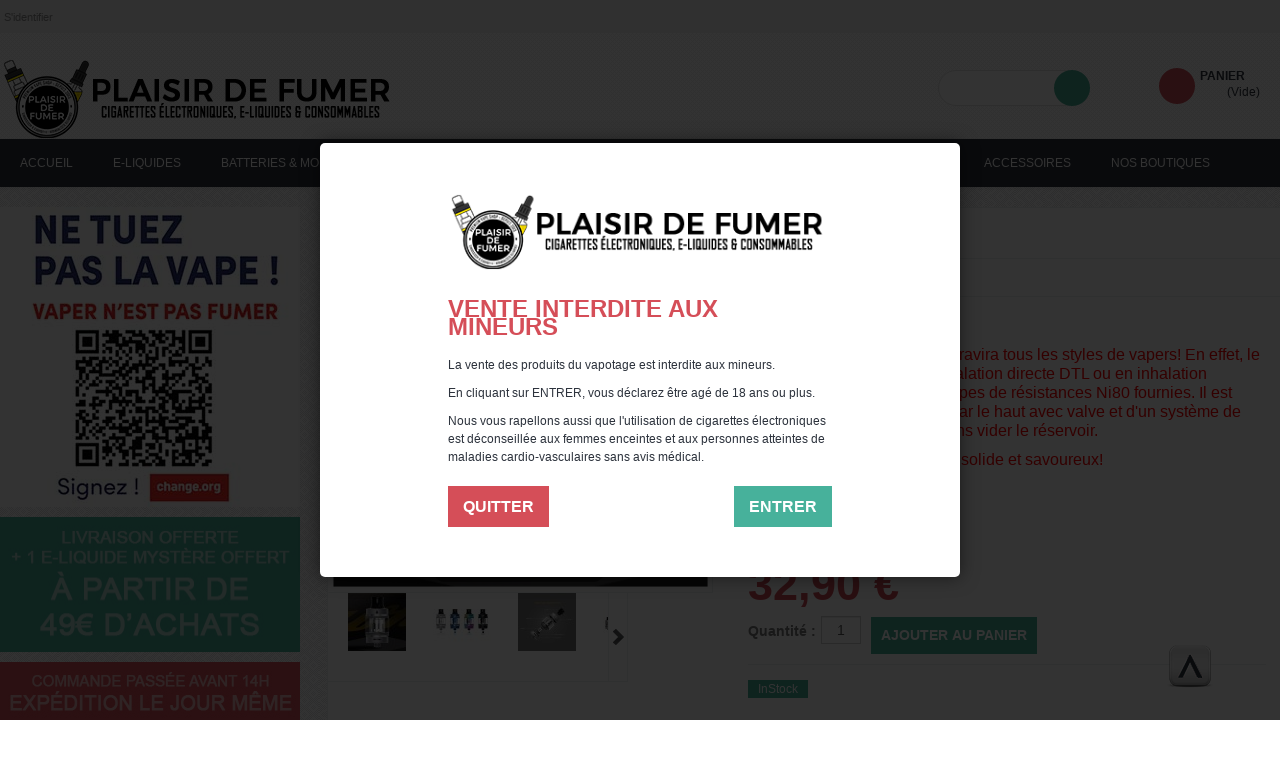

--- FILE ---
content_type: text/html; charset=utf-8
request_url: https://www.plaisirdefumer.com/836-tigon-2ml-aspire.html
body_size: 23119
content:
<!DOCTYPE html PUBLIC "-//W3C//DTD XHTML 1.1//EN" "http://www.w3.org/TR/xhtml11/DTD/xhtml11.dtd"><html xmlns="https://www.w3.org/1999/xhtml" xml:lang="fr" itemscope itemtype="https://schema.org/WebSite"><head><script async src="https://www.googletagmanager.com/gtag/js?id=G-X93R1TETBV">/* <![CDATA[ *//* ]]> */</script><script>/* <![CDATA[ */window.dataLayer=window.dataLayer||[];function gtag(){dataLayer.push(arguments);}
gtag('js',new Date());gtag('config','G-X93R1TETBV');/* ]]> */</script><title> Tigon - ASPIRE sur www.plaisirdefumer.com</title><meta name="viewport" content="width=device-width, initial-scale=1, maximum-scale=1.0 "/><meta name="description" content="  Un tank de grande classe qui ravira tous les styles de vapers! En effet, le Tigon permet de vaper en inhalation directe DTL ou en inhalation indirecte MTL grâce à ses 2 types de résistances Ni80 fournies. Il est doté d'un remplissage facile par le haut avec valve et d'un système de changement de résistance sans vider le réservoir.
ASPIRE nous propose un ato solide et savoureux!   - Retrouvez ce produit sur www.plaisirdefumer.com
" /><meta name="keywords" content="plaisir de fumer,aspire,tigon,mtl,dl,dtl,aspiration,directe,indirecte,ni80" /><meta property="fb:app_id" content="789826581901637" /><meta property="og:title" content="Tigon - ASPIRE - www.plaisirdefumer.com" /><meta property="og:description" content="  Un tank de grande classe qui ravira tous les styles de vapers! En effet, le Tigon permet de vaper en inhalation directe DTL ou en inhalation indirecte MTL grâce à ses 2 types de résistances Ni80 fournies. Il est doté d'un remplissage facile par le haut avec valve et d'un système de changement de résistance sans vider le réservoir.
ASPIRE nous propose un ato solide et savoureux!   - Retrouvez ce produit sur www.plaisirdefumer.com" /><meta property="og:type" content="og:product" /><meta property="og:url" content="https://www.plaisirdefumer.com/836-tigon-2ml-aspire.html" /><link rel="canonical" href="https://www.plaisirdefumer.com/836-tigon-2ml-aspire.html" /><meta property="og:image" content="https://media3.pdf-fpt.com/4243-large_default/tigon-2ml-aspire.jpg" /><meta property="og:image:alt" content="Tigon - ASPIRE" /><meta property="og:image:width" content="1024px" /><meta property="og:image:height" content="1024px" /><meta property="og:site_name" content="Plaisir de fumer" /><meta property="product:brand" content="ASPIRE" /><meta property="product:category" content="aspire" /><meta property="product:age_group" content="adult" /><meta property="product:price:amount" content="32.9" /><meta property="product:price:currency" content="EUR" /><meta property="product:sale_price:amount" content="32.9" /><meta property="product:sale_price:currency" content="EUR" /><meta property="product:retailer" content="1153905404" /><meta name="p:domain_verify" content="9e1a4a7c07244c5abc05d9d0a07b60da"/><meta http-equiv="Content-Type" content="application/xhtml+xml; charset=utf-8" /><meta http-equiv="content-language" content="fr" /><meta name="generator" content="PrestaShop" /><meta name="robots" content="index,follow" /><link rel="icon" type="image/vnd.microsoft.icon" href="https://www.plaisirdefumer.com/img/favicon-1.ico?1693295805" /><link rel="shortcut icon" type="image/x-icon" href="https://www.plaisirdefumer.com/img/favicon-1.ico?1693295805" /><script type="text/javascript">/* <![CDATA[ */var baseDir='https://www.plaisirdefumer.com/';var baseUri='https://www.plaisirdefumer.com/';var static_token='eaf9a8e02c344cf60e7f1fc76bd00f4c';var token='eaf9a8e02c344cf60e7f1fc76bd00f4c';var priceDisplayPrecision=2;var priceDisplayMethod=0;var roundMode=2;/* ]]> */</script><link rel="stylesheet" type="text/css" href="https://www.plaisirdefumer.com/themes/leo_drg/css/bootstrap.css"/><link href="https://media2.pdf-fpt.com/themes/leo_drg/cache/f7ae09f7b2e9255be8306ac2aa0aac45_all.css" rel="stylesheet" type="text/css"/><link rel="stylesheet" type="text/css" href="https://www.plaisirdefumer.com/themes/leo_drg/css/five-steps.css" media="all" /><link rel="stylesheet" type="text/css" href="https://www.plaisirdefumer.com/themes/leo_drg/css/fix-browser.css" media="all" /><link rel="stylesheet" type="text/css" href="https://www.plaisirdefumer.com/themes/leo_drg/css/other-page.css" media="all" /><style type="text/css">.container{ width:1280px}</style><link rel="stylesheet" type="text/css" href="https://www.plaisirdefumer.com/themes/leo_drg/css/theme-bootstrap.css"/><link rel="stylesheet" type="text/css" href="https://www.plaisirdefumer.com/themes/leo_drg/css/theme-responsive.css"/><link rel="stylesheet" type="text/css" href="https://www.plaisirdefumer.com/themes/leo_drg/css/bootstrap-responsive.css"/><script src="https://media3.pdf-fpt.com/themes/leo_drg/cache/ef2645321580b49aacb5a5896fbcd2b4.js" type="text/javascript">/* <![CDATA[ *//* ]]> */</script><script type="text/javascript" async src="https://www.plaisirdefumer.com/themes/leo_drg/js/custom.js">/* <![CDATA[ *//* ]]> */</script><!--[if lt IE 9]><script src="https://html5shim.googlecode.com/svn/trunk/html5.js">/* <![CDATA[ *//* ]]> */</script><![endif]--><script type="text/javascript">/* <![CDATA[ */var favorite_products_url_add='http://www.plaisirdefumer.com/module/favoriteproducts/actions?process=add';var favorite_products_url_remove='http://www.plaisirdefumer.com/module/favoriteproducts/actions?process=remove';var favorite_products_id_product='836';/* ]]> */</script><link rel="alternate" type="application/rss+xml" title="Tigon - ASPIRE - Plaisir de fumer" href="http://www.plaisirdefumer.com/modules/feeder/rss.php?id_category=112&amp;orderby=date_add&amp;orderway=desc" /><script defer type="text/javascript">/* <![CDATA[ */function updateFormDatas()
{var nb=$('#quantity_wanted').val();var id=$('#idCombination').val();$('.paypal_payment_form input[name=quantity]').val(nb);$('.paypal_payment_form input[name=id_p_attr]').val(id);}
$(document).ready(function(){var baseDirPP=baseDir.replace('http:','https:');if($('#in_context_checkout_enabled').val()!=1)
{$('#payment_paypal_express_checkout').click(function(){$('#paypal_payment_form_cart').submit();return false;});}var jquery_version=$.fn.jquery.split('.');if(jquery_version[0]>=1&&jquery_version[1]>=7)
{$('body').on('submit',".paypal_payment_form",function(){updateFormDatas();});}
else{$('.paypal_payment_form').live('submit',function(){updateFormDatas();});}function displayExpressCheckoutShortcut(){var id_product=$('input[name="id_product"]').val();var id_product_attribute=$('input[name="id_product_attribute"]').val();$.ajax({type:"GET",url:baseDirPP+'/modules/paypal/express_checkout/ajax.php',data:{get_qty:"1",id_product:id_product,id_product_attribute:id_product_attribute},cache:false,success:function(result){if(result=='1'){$('#container_express_checkout').slideDown();}else{$('#container_express_checkout').slideUp();}
return true;}});}$('select[name^="group_"]').change(function(){setTimeout(function(){displayExpressCheckoutShortcut()},500);});$('.color_pick').click(function(){setTimeout(function(){displayExpressCheckoutShortcut()},500);});if($('body#product').length>0){setTimeout(function(){displayExpressCheckoutShortcut()},500);}var modulePath='modules/paypal';var subFolder='/integral_evolution';var fullPath=baseDirPP+modulePath+subFolder;var confirmTimer=false;if($('form[target="hss_iframe"]').length==0){if($('select[name^="group_"]').length>0)
displayExpressCheckoutShortcut();return false;}else{checkOrder();}function checkOrder(){if(confirmTimer==false)
confirmTimer=setInterval(getOrdersCount,1000);}});/* ]]> */</script><div class="drg"><div id="boxes"><div class="window" id="dialog"><div id="content_popup"><p><img src="https://media2.pdf-fpt.com/img/logo.jpg" alt="Plaisir de fumer" /></p><p id="title_popup">Vente interdite aux mineurs</p><p><p>La vente des produits du vapotage est interdite aux mineurs.</p><p>En cliquant sur ENTRER, vous déclarez être agé de 18 ans ou plus.</p><p>Nous vous rapellons aussi que l'utilisation de cigarettes électroniques est déconseillée aux femmes enceintes et aux personnes<span>&nbsp;atteintes de maladies cardio-vasculaires sans avis médical.</span></p></p><div> <input type="submit" value="Entrer" onclick=creaCook() class="close" id="bouton_submit"><form action="https://www.google.fr" method="link"> <input id="bouton_exit" type="submit" value="Quitter"></form></div></div></div><div id="mask"></div></div></div><script>/* <![CDATA[ */(function(){var googlecaptchasitekey='6Lfibk4UAAAAACfHikcmShv-LTMfMpWF2q0SS7Ze';var trigger=function(){setTimeout(function(){$('div.g-recaptcha').remove();var $forms=$('form.contact-form-box,form#sendOrderMessage,form#account-creation_form, form#new_account_form');if($forms.length>0){var captcha=$('<div class="g-recaptcha" data-sitekey="'+googlecaptchasitekey+'">');var $submit=$forms.find('#submitMessage,.button[name=submitMessage],#submitAccount');$submit.before(captcha);$submit.click(function(event){if($forms.find('#g-recaptcha-response').val().length==0){event.preventDefault();event.stopPropagation();return false;}});try{window.grecaptcha.render(captcha[0]);}catch(e){};}},1000);};$(document).ready(trigger);$(document).bind('ajaxComplete',trigger);})();/* ]]> */</script><script src="https://www.google.com/recaptcha/api.js?hl=fr">/* <![CDATA[ *//* ]]> */</script><script>/* <![CDATA[ */if(window.history.replaceState){window.history.replaceState(null,null,window.location.href);}/* ]]> */</script></head><body class=" fs12" id="product"><meta itemprop="name" content="Plaisir de fumer"/><meta itemprop="url" content="https://www.plaisirdefumer.com"/><meta itemprop="description" content="Boutique de cigarettes électroniques, accessoires et consommables... INNOKIN, GEEK VAPE, ELEAF, VAPORESSO, ASPIRE, JOYETECH, VOOPOO, FLAVOR HIT, FRUIZEE, KELIZ, PHODE SENSE, ONE TASTE, T JUICE, ROYKIN... Le meilleur de la vape!"/><div class="clearfix" id="page"> <header id="header"> <section class="topbar"><div class="container"><script type="text/javascript">/* <![CDATA[ */$(document).ready(function(){$('#header_user').each(function(){$(this).find('a.leo-mobile1').click(function(){$('#header_user_info').slideToggle('slow');});$(this).find('a.leo-mobile2').click(function(){$('#languages_block_top').slideToggle('slow');$('#currencies_block_top').slideToggle('slow');});});$(window).resize(function(){var width=$(window).width();if(width>979){$("#header_user_info").css("display","block");$("#leo-button3").css("display","none");$("#leo-button4").css("display","none");$('#languages_block_top').css("display","block");$('#currencies_block_top').css("display","block");}
else{$("#header_user_info").css("display","none");$("#leo-button3").css("display","block");$("#leo-button4").css("display","block");$('#languages_block_top').css("display","none");$('#currencies_block_top').css("display","none");}});});/* ]]> */</script><div class="login_cart"><div id="header_user"><div id="leo-button3"><a class="leo-mobile1">Informations de l'utilisateur</a></div><div id="leo-button4"><a class="leo-mobile2">Langue et devise</a></div><div id="header_user_info"><div class="nav-item log_in"><div class="item-top"><a class="login" href="https://www.plaisirdefumer.com/mon-compte">S'identifier</a></div></div></div></div><div id="topminibasket"><div id="header_nav"><div id="shopping_cart"><div> <a class="kenyan_coffee_rg" href="https://www.plaisirdefumer.com/commande" title="Votre panier"> <span class="title_cart">Panier</span> <span class="ajax_cart_quantity hidden">0</span> <span class="ajax_cart_product_txt hidden">produit</span> <span class="ajax_cart_product_txt_s hidden">produit</span></a> <span class="ajax_cart_no_product">(Vide) </span></div></div></div></div></div><div class="block-search-top"><div id="search_block_top"><form action="https://www.plaisirdefumer.com/recherche" id="searchbox" method="get"><div class="form-search"> <label for="search_query_top"></label> <input type="hidden" name="controller" value="search" /> <input type="hidden" name="orderby" value="position" /> <input type="hidden" name="orderway" value="desc" /> <input type="submit" name="submit_search" value="Pesquisar" class="button" /> <input class="search_query" type="text" id="search_query_top" name="search_query" value="" /></div></form></div><script type="text/javascript">/* <![CDATA[ */function tryToCloseInstantSearch(){if($('#old_center_column').length>0)
{$('#center_column').remove();$('#old_center_column').attr('id','center_column');$('#center_column').show();return false;}}
instantSearchQueries=new Array();function stopInstantSearchQueries(){for(i=0;i<instantSearchQueries.length;i++){instantSearchQueries[i].abort();}
instantSearchQueries=new Array();}
$("#search_query_top").keyup(function(){if($(this).val().length>0){stopInstantSearchQueries();instantSearchQuery=$.ajax({url:'https://www.plaisirdefumer.com/recherche',data:{instantSearch:1,id_lang:5,q:$(this).val()},dataType:'html',type:'POST',success:function(data){if($("#search_query_top").val().length>0)
{tryToCloseInstantSearch();$('#center_column').attr('id','old_center_column');$('#old_center_column').after('<div id="center_column" class="'+$('#old_center_column').attr('class')+'">'+data+'</div>');$('#old_center_column').hide();ajaxCart.overrideButtonsInThePage();$("#instant_search_results a.close").click(function(){$("#search_query_top").val('');return tryToCloseInstantSearch();});return false;}
else
tryToCloseInstantSearch();}});instantSearchQueries.push(instantSearchQuery);}
else
tryToCloseInstantSearch();});/* ]]> */</script></div></div> </section> <section class="header"><div class="container"><div class="row-fluid"><div class="span4"> <a href="http://www.plaisirdefumer.com/" id="header_logo" title="Plaisir de fumer"> <img class="logo" src="/img/logo.jpg?1693295805" alt="Plaisir de fumer" width="400" height="81"  /> </a></div></div></div> </section> </header> <nav id="topnavigation"><div class="container"><div class="row-fluid"><div class="navbar"><div class="navbar-inner"> <a data-target=".nav-collapse" data-toggle="collapse" class="btn btn-navbar"> <span class="icon-bar"></span> <span class="icon-bar"></span> <span class="icon-bar"></span> </a><div class="nav-collapse collapse"><ul class="nav megamenu"><li class=""> <a href="https://www.plaisirdefumer.com"><span class="menu-title">Accueil</span></a></li><li class=""> <a href="https://www.plaisirdefumer.com/50-e-liquides"><span class="menu-title">E-liquides</span></a></li><li class=""> <a href="https://www.plaisirdefumer.com/55-batteries-mods"><span class="menu-title">Batteries & Mods</span></a></li><li class=""> <a href="https://www.plaisirdefumer.com/49-réservoirs"><span class="menu-title">Réservoirs</span></a></li><li class=""> <a href="https://www.plaisirdefumer.com/285-pods"><span class="menu-title">Pods</span></a></li><li class=""> <a href="https://www.plaisirdefumer.com/312-résistances-consommables"><span class="menu-title">Résistances & consommables</span></a></li><li class=""> <a href="https://www.plaisirdefumer.com/315-chargeurs-accus"><span class="menu-title">Chargeurs & accus</span></a></li><li class=""> <a href="https://www.plaisirdefumer.com/56-accessoires"><span class="menu-title">Accessoires</span></a></li><li class=""> <a href="http://www.plaisirdefumer.com/magasins"><span class="menu-title">Nos boutiques</span></a></li></ul></div></div></div></div></div> </nav> <section class="clearfix" id="columns"><div class="container"><div class="row-fluid"><section class="column span3 hidden-phone" id="left_column"><div class="contentBox" id="contentBox"><p><a href="https://www.change.org/p/vaper-n-est-pas-fumer-lettre-%C3%A0-nos-%C3%A9lus" target="_blank" title="NE TUEZ PAS LA VAPE - SIGNEZ LA PETITION"><img title="NE TUEZ PAS LA VAPE - SIGNEZ LA PETITION" src="http://www.plaisirdefumer.com/img/cms/netuezpaslavapepetition.jpg" alt="NE TUEZ PAS LA VAPE - SIGNEZ LA PETITION" width="300" height="300" /></a></p><p><img title="Livraison offerte à partir de 49€ d'achats" src="http://www.plaisirdefumer.com/img/cms/content-box/livraison-offerte.jpg" alt="Livraison offerte à partir de 49€ d'achats" width="300" height="136" /></p><p><img title="Expédition le jour même" src="http://www.plaisirdefumer.com/img/cms/content-box/expedition.jpg" alt="Expédition le jour même" width="300" height="62" /></p><p><img title="1 kit Filter Pro X-Bar Offert à partir de 100€ d'achats" src="http://www.plaisirdefumer.com/img/cms/content-box/100euros.jpg" alt="1 kit Filter Pro X-Bar Offert à partir de 100€ d'achats" width="300" height="178" /></p><p><img title="10% de remise à partir de 150€ d'achats" src="http://www.plaisirdefumer.com/img/cms/content-box/150euros.jpg" alt="10% de remise à partir de 150€ d'achats" width="300" height="64" /></p></div><div class="block black" id="categories_block_left"><h3 class="title_block navi">Catégories</h3><div class="block_content"><ul class="tree dhtml"><li class="category_50"> <a href="https://www.plaisirdefumer.com/50-e-liquides" title=" Découvrez nos gammes de e-liquides. ">E-liquides</a><ul><li class="category_293"> <a href="https://www.plaisirdefumer.com/293-50ml-et-" title=" Une sélection de prêts-à-booster grand contenant pour tous les goûts. ">50ml et +</a><ul><li class="category_301"> <a href="https://www.plaisirdefumer.com/301-7-peches-capitaux"  title=" Fabriqués en France par le laboratoire Sense à Terssac près d'Albi (81), les e-liquides "7 péchés capitaux" sont conçus exclusivement à partir d'arômes naturels.&nbsp;Mis au point par des aromaticiens, la gamme&nbsp;vous assure un arôme complexe d'exception pour une expérience sensorielle basée sur le plaisir. ">7 PECHES CAPITAUX</a></li><li class="category_325"> <a href="https://www.plaisirdefumer.com/325-a-l-aromes-liquides" title="  Arômes  &nbsp;et&nbsp;  Liquide est  &nbsp;une référence française en matière de e-  liquide  &nbsp;et de DIY. Des jus aux saveurs prononcées et délicieuses.  ">A &amp; L - AROMES &amp; LIQUIDES</a></li><li class="category_356"> <a href="https://www.plaisirdefumer.com/356-aromea"  title="  Aromea élabore l'ensemble de ses produits dans son laboratoire à Grasse (Alpes-Maritimes), la Capitale mondiale des parfums. La marque a confié aux meilleurs aromaticiens français la réalisation de saveurs dignes du prestige de notre pays dans ce domaine.  ">AROMEA</a></li><li class="category_338"> <a href="https://www.plaisirdefumer.com/338-bobble" title="  Avec 8 nouvelles saveurs fraiches et fruitées, la gamme ICE vous garanti une vape savoureuse&nbsp;  pour des e-liquides riches et équilibrés.  ">BOBBLE</a></li><li class="category_296"> <a href="https://www.plaisirdefumer.com/296-curieux" title="  Un fabricant Parisien de e-liquides qui propose une large gamme allant du juice classique au full VG en passant par la gamme premium. Des potions originales pour tous les goûts!  ">CURIEUX</a><ul><li class="category_331"> <a href="https://www.plaisirdefumer.com/331-1900"  title="  L’Édition 1900 met à l'honneur les fruits. Cette édition s'inspire de l'Art Nouveau né dans les années 1900 et des œuvres emblématiques d'Alphonse Mucha. Ces illustrations ont été entièrement dessinées à la main, ce qui en fait une Édition d'autant plus unique. L'ensemble de ces e-liquides sont des duos de fruits subtils et recherchés. Cette Édition est composée de e-liquides en base 100% végétale avec du Végétol et de la VG.  ">1900</a></li><li class="category_330"> <a href="https://www.plaisirdefumer.com/330-astrale"  title="  L'Edition Astrale est composée de 4 fruités frais et 2 gourmands. Leur proportion de PG/VG équilibrée vous permettra de les vaper sur tous les clearomiseurs. L'Édition Astrale, c'est un assortiment de saveurs inoubliables qui apportent de la fantaisie à la vape. Il y aura forcément un "Curieux Astral" pour vous séduire.  ">ASTRALE</a></li><li class="category_361"> <a href="https://www.plaisirdefumer.com/361-hexagone"  title="  Des recettes composées sur une base 100% végétale et aux saveurs résolument prononcées, tout en restant parfaitement équilibrées.    Découvrez la fraicheur tonique d'un mariage de Raisin et de Cassis, la douceur envoutante d'un Fruit du Dragon bien frais, la générosité d'un Mojito à la Menthe, l'excentricité d'un litchi marié à une pomme, l'exotisme des cranberries aux fruits des bois, ou optez pour le réconfort d'une gaufre caramel et pécan, ou encore d'un café gourmand.&nbsp;  Sept eliquides conçus et fabriqués en France par CURIEUX ELIQUIDES.   ">HEXAGONE</a></li><li class="category_332 last"> <a href="https://www.plaisirdefumer.com/332-les-vapeurs-pop"  title="  La gamme d'e-liquides Les Vapeurs Pop 10ml prénicotinée surfe dans l'univers PopArt des années 80, avec des couleurs vives et fun  . On retrouve 3 créations toutes aussi fruitées les unes que les autres :&nbsp;Wiizz, Woop, Biim&nbsp;dont les recettes sont aussi pétillantes que leur nom.  ">LES VAPEURS POP</a></li></ul></li><li class="category_354"> <a href="https://www.plaisirdefumer.com/354-d-lice"  title="  D'LICE propose des e-liquides monoarômes de grande qualité. Fabriqués en France, ils sont composés d'ingrédients soigneusement sélectionnés avec un traçage rigoureux pour assurer une qualité constante.  ">D&#039;LICE</a></li><li class="category_323"> <a href="https://www.plaisirdefumer.com/323-devil-squiz"  title="  Découvrez DEVIL Squiz, une gamme française d'e-liquide et proposée par Avap Eliquide.
Chaque saveur est composée de deux fruits minutieusement choisis pour créer un duo parfaitement complémentaire et bluffant de réalisme. Une gamme diaboliquement fruitée.
Composition PG/VG : 50/50  ">DEVIL SQUIZ</a></li><li class="category_302"> <a href="https://www.plaisirdefumer.com/302-e-tasty" title=" E TASTY, créateur de liquides propose plusieurs univers variés et amusants. Vaper des e-liquides français c’est bien mais certifiés c’est mieux.&nbsp; Ces eliquides sont créés et assemblés en France.&nbsp; E TASTY propose des saveurs gourmandes, fruitées et&nbsp;  subtiles.  ">E TASTY</a></li><li class="category_333"> <a href="https://www.plaisirdefumer.com/333-flavor-hit" title="  Fabriqués en Alsace à Eckbolsheim, les liquides Flavor Hit&nbsp;  sont les premiers liquides Français en proportion 50PG/50VG à avoir vu le jour.  &nbsp;Des liquides au hit doux, à la vapeur dense et épaisse et aux arômes magiques.  ">FLAVOR HIT</a></li><li class="category_367"> <a href="https://www.plaisirdefumer.com/367-fruit-defendu" title=" Les e-liquides Le Fruit Défendu incarnent la quintessence du fruit dans des compositions élaborées avec précision.&nbsp; Le Labo Basque s’engage à vous offrir une expérience de vapotage inégalée, alliant qualité et plaisir gustatif. Fabriqués dans les Pyrénnées Atlantiques, chaque goutte des e-liquides et vous offre une expérience de vape authentique.  ">FRUIT DEFENDU</a></li><li class="category_320"> <a href="https://www.plaisirdefumer.com/320-fruizee-eliquid-france"  title="  ELIQUID FRANCE, fabricant Francais &nbsp;de eliquide de haute qualité à partir de matières premières provenant de fournisseurs sélectionnés et vérifiés.&nbsp;C'est une marque de eliquide créé à partir des fiches de données conformes au règlement (CE) n° 1907/2006 du Parlement Européen et du Conseil du 18 décembre 2006 (REACH).
ELIQUID FRANCE s'emploie à trouver les meilleurs fournisseurs pour tous les composants de la marque afin de garantir une grande qualité et la sécurité des utilisateurs. ">FRUIZEE / ELIQUID FRANCE</a></li><li class="category_222"> <a href="https://www.plaisirdefumer.com/222-furiosa" title=" Les liquides FURIOSA se déclinent en plusieurs gammes dont la EGGZ et la SKINZ. Un bonheur pour les papilles avec ces jus toujours bien équilibrés et savoureux. ">FURIOSA</a></li><li class="category_326"> <a href="https://www.plaisirdefumer.com/326-knoks-bud-s-vape"  title="  Les gammes Knoks sont le fruit du travail de Bud's Vape fabricant de liquides français dans l'esprit Malaisien et US.&nbsp;  La marque vous&nbsp;propose, au travers&nbsp;de ses gammes aux identités visuelles fortes, une invitation à la découverte gustative de produits soignés aux saveurs originales.&nbsp;  Une sélection ultime de chaque ingrédient qui compose ses liquides. Vaper Knoks c'est vaper sain, vaper Français.  ">KNOKS - BUD&#039;S VAPE</a></li><li class="category_324"> <a href="https://www.plaisirdefumer.com/324-kyandi-shop"  title="  Kyandi Shop est une gamme de juices spécialisée dans les arômes "bonbons" qui vous rappeleront les saveurs que vous aimiez tant. De l'arlequin jusqu'au dragibus, chaque&nbsp;arôme des eliquides&nbsp;Kyandi Shop est un véritable réussite.  ">KYANDI SHOP</a></li><li class="category_363"> <a href="https://www.plaisirdefumer.com/363-le-french-liquide"  title=" Fabriquant de juices basé en Loire Atlantique, le French Liquide propose des jus savoureux avec entre autre "La chose" une référence dans les e-liquides gourmands... ">LE FRENCH LIQUIDE</a></li><li class="category_321"> <a href="https://www.plaisirdefumer.com/321-liquideo" title="  Liquideo a toujours eu à cœur de concevoir des e-liquides pour cigarette électronique de qualité. Depuis son propre laboratoire parisien, des chimistes et arômaticiens composent les saveurs destinées à des millions de vapoteurs, partout en Europe. Faites vous plaisir en vapotant un e-liquide so french.  ">LIQUIDEO</a></li><li class="category_297"> <a href="https://www.plaisirdefumer.com/297-made-in-vape" title=" MADE IN VAPE est un fabriquant Français de jus de grande qualité. Gourmands, fruités, frais, il y en a pour tous les gouts. ">MADE IN VAPE</a></li><li class="category_366"> <a href="https://www.plaisirdefumer.com/366-mamita" title=" Une gamme de e-liquides exceptionnels fabriqués dans les Landes par Le labo basque. Des saveurs gourmandes pour une vape ronde remplie de nostalgie. ">MAMITA</a></li><li class="category_337"> <a href="https://www.plaisirdefumer.com/337-mister-green-vape" title=" MISTER GREEN VAPE utilise des arômes de grande qualité dans une base 100% végétale. Le ratio 50/50 vous permettra de vaper dans tous vos atos pour un rendu exceptionnel. ">MISTER GREEN VAPE</a></li><li class="category_360"> <a href="https://www.plaisirdefumer.com/360-montreal-originals"  title="  Montreal Original fabrique des eliquides au rendu et aux saveurs fines et présentes. Grâce à un procédé inédit dans la vape, l'extraction par osmose inversée à base de glycérol, la marque garanti des arômes fidèlement restitués.
Fabriqué au Canada  ">MONTREAL ORIGINALS</a></li><li class="category_345"> <a href="https://www.plaisirdefumer.com/345-mooneye" title=" E-liquides Français aux saveurs fines et réalistes. Du gourmand au fruité, tantôt sucré, parfois floral, découvrez les gammes DEMON GAME et ORIGINAL BANG, vous y trouverez votre bonheur à coup sûr! ">MOONEYE</a></li><li class="category_369"> <a href="https://www.plaisirdefumer.com/369-occi-vape" title=" Découvrez &nbsp;  la gamme OCCI VAPE  &nbsp;en exclusivité chez PLAISIR DE FUMER.
Des Saveurs Exceptionnelles : De la fraîcheur fruitée au gourmand décadent, nos e-liquides sont conçus pour éveiller vos sens et satisfaire vos envies. Fabriqués en Occitanie avec des ingrédients de première qualité, nos e-liquides sont le parfait équilibre entre goût et performance. Transformez chaque bouffée en un moment d’exception avec OCCI VAPE, votre nouvelle référence en e-liquides premium. Vapez avec style, vapez avec goût. ">OCCI VAPE</a></li><li class="category_362"> <a href="https://www.plaisirdefumer.com/362-one-taste-etasty" title=" Les e-liquides ONE TASTE sont fabriqués en France, dans le Loiret, par E.TASTY. Une gamme mono arômes de grande qualité, en 50/50 pour un bon compromis et des saveurs fines et marquées. ">ONE TASTE - E.TASTY</a></li><li class="category_346"> <a href="https://www.plaisirdefumer.com/346-protect"  title=" PROTECT est une marque Toulousaine qui fabrique des e-liquides fins et savoureux et qui s'investit pour la planète, la sauvegarde de l'environnement et la pollinisation. Chaque e-liquide est accompagné d'un sachet de graines à semer,&nbsp; 1m² de biodiversité pour nourrir les abeilles.  ">PROTECT</a></li><li class="category_353"> <a href="https://www.plaisirdefumer.com/353-remix-juice" title=" REMIX JUICE est un concept né du rapprochement d’acteurs majeurs de la cigarette électronique en France et aux Etats-Unis. Leur objectif est de permettre aux consommateurs de bénéficier des meilleurs jus du Marché et ses dernières tendances au meilleur prix pour une vape sans limites. ">REMIX JUICE</a></li><li class="category_347"> <a href="https://www.plaisirdefumer.com/347-sense" title="  La gamme mono-arôme de PHODE. Des e-liquides aux saveurs légères avec un gros hit. Fabriqués dans le Tarn selon des contrôles stricts.  ">SENSE</a></li><li class="category_364"> <a href="https://www.plaisirdefumer.com/364-vape-bio" title=" Implanté à Toulouse depuis plus de 20 ans, VAPE BIO propose des e-liquide 100% végétaux réalisés exclusivement avec des arômes naturels et les bases (MP/GV) sont fabriqués à partir de plantes Bio. ">VAPE BIO</a></li><li class="category_370"> <a href="https://www.plaisirdefumer.com/370-vape-of-legends" title=" Vape Of Legends est une gamme d’e-liquides française, fabriquée à Paris. Proposés en format 50 ml au ratio 50PG/50VG, ces e-liquides fruités et frais offrent des recettes intenses inspirées d’univers légendaires. ">VAPE OF LEGENDS</a></li><li class="category_205"> <a href="https://www.plaisirdefumer.com/205-vaporigins" title=" Du gros nuage au programme avec les VAPORIGINS. Des jus Français en 10/90 pour vous assurer une vapeur bien dense et des saveurs subtiles. A bien chauffer pour les cloud chasers! ">VAPORIGINS</a></li><li class="category_365 last"> <a href="https://www.plaisirdefumer.com/365-zeus-vapor" title="  Les e-liquides Zeus Vapor ont été repéchés par le LABO BASQUE après un cataclysme lancé par le kraken. Découvrez des liquides fruités et gourmands exclusifs !  ">ZEUS VAPOR</a></li></ul></li><li class="category_348"> <a href="https://www.plaisirdefumer.com/348-a-l-aromes-liquides" title="  Arômes  &nbsp;et&nbsp;  Liquide est  &nbsp;une référence française en matière de e-  liquide  &nbsp;et de DIY. Des jus aux saveurs prononcées et délicieuses.  ">A &amp; L - AROMES &amp; LIQUIDES</a></li><li class="category_355"> <a href="https://www.plaisirdefumer.com/355-aromea"  title="  Aromea élabore l'ensemble de ses produits dans son laboratoire à Grasse (Alpes-Maritimes), la Capitale mondiale des parfums. La marque a confié aux meilleurs aromaticiens français la réalisation de saveurs dignes du prestige de notre pays dans ce domaine.  ">AROMEA</a></li><li class="category_352"> <a href="https://www.plaisirdefumer.com/352-bobble" title=" Une gamme complète de e-liquides de qualité premium et puissants en goût. Un large choix de saveurs &nbsp;mono-arôme français, riches et équilibrés.  ">BOBBLE</a></li><li class="category_290"> <a href="https://www.plaisirdefumer.com/290-curieux" title=" Un fabricant Parisien de e-liquides qui propose une large gamme allant du juice classique au full VG en passant par la gamme premium. Des potions originales pour tous les goûts! ">CURIEUX</a><ul><li class="category_327"> <a href="https://www.plaisirdefumer.com/327-astrale"  title="  L'Edition Astrale est composée de 4 fruités frais et 2 gourmands. Leur proportion de PG/VG équilibrée vous permettra de les vaper sur tous les clearomiseurs. L'Édition Astrale, c'est un assortiment de saveurs inoubliables qui apportent de la fantaisie à la vape. Il y aura forcément un "Curieux Astral" pour vous séduire.  ">ASTRALE</a></li><li class="category_329 last"> <a href="https://www.plaisirdefumer.com/329-les-vapeurs-pop"  title="   La gamme d'e-liquides Les Vapeurs Pop 10ml prénicotinée surfe dans l'univers PopArt des années 80, avec des couleurs vives et fun    . On retrouve 3 créations toutes aussi fruitées les unes que les autres :&nbsp; Wiizz, Woop, Biim &nbsp;dont les recettes sont aussi pétillantes que leur nom.   ">LES VAPEURS POP</a></li></ul></li><li class="category_357"> <a href="https://www.plaisirdefumer.com/357-duke" title=" Marque montante de la vape Française, DUKE offre des e-liquides de qualité pour une vape exceptionnelle. ">DUKE</a></li><li class="category_319"> <a href="https://www.plaisirdefumer.com/319-e-tasty" title=" E TASTY, créateur de liquides propose plusieurs univers variés et amusants. Vaper des e-liquides français c’est bien mais certifiés c’est mieux.&nbsp; Ces eliquides sont créés et assemblés en France.&nbsp; E TASTY propose des saveurs gourmandes, fruitées et&nbsp;  subtiles.  ">E TASTY</a></li><li class="category_120"> <a href="https://www.plaisirdefumer.com/120-flavor-hit" title=" Fabriqués en Alsace à Eckbolsheim, les liquides Flavor Hit&nbsp;sont les premiers liquides Français en proportion 50PG/50VG à avoir vu le jour.&nbsp;Des liquides au hit doux, à la vapeur dense et épaisse et aux arômes magiques. ">FLAVOR HIT</a></li><li class="category_334"> <a href="https://www.plaisirdefumer.com/334-french-cancan" title=" La gamme French cancan offre des e-liquides mono-arômes de qualité made in sud ouest! Sa proportion en 50/50 offre un bon ratio vapeur/saveurs et sera idéale pour les vapoteurs qui veulent entrer dans le monde de la vape en douceur. Fabrication 100% végétale avec un PG issu du colza et des arômes naturels pour des saveurs plus authentiques. ">FRENCH CANCAN</a></li><li class="category_170"> <a href="https://www.plaisirdefumer.com/170-fruizee-eliquid-france"  title="   ELIQUID FRANCE, fabricant Francais &nbsp;de eliquide de haute qualité à partir de matières premières provenant de fournisseurs sélectionnés et vérifiés.&nbsp;  C'est une marque de eliquide créé à partir des fiches de données conformes au règlement (CE) n° 1907/2006 du Parlement Européen et du Conseil du 18 décembre 2006 (REACH).
ELIQUID FRANCE s'emploie à trouver les meilleurs fournisseurs pour tous les composants de la marque afin de garantir une grande qualité et la sécurité des utilisateurs. ">FRUIZEE / ELIQUID FRANCE</a><ul><li class="category_210"> <a href="https://www.plaisirdefumer.com/210-gamme-classique" title=" Une gamme de e-liquides en 50/50 made in France aux saveurs subtiles avec une belle vapeur. Des tabacs gourmands, des fruits en passant par une menthe, il y en a pour tous les goûts. ">Gamme classique</a></li><li class="category_211 last"> <a href="https://www.plaisirdefumer.com/211-fruizee" title=" Des jus en 30/70 pour un max de vapeur. Une gamme très fraîche et fruitée signée E-liquid France. ">Fruizee</a></li></ul></li><li class="category_118"> <a href="https://www.plaisirdefumer.com/118-laboratoires-sense"  title="  Basés à Albi, les laboratoires Sense développent depuis 1997 un savoir faire spécifique et internationalement reconnu sur l'olfaction. Leurs gammes de E-liquide "Phodé Sense" et "7 péchés capitaux" sont un condensé de ce savoir faire alliant la plus haute exigence qualitative à une maitrise des arômes relevant de l'excellence. Se retrouvant dans les valeurs défendues par les laboratoires Phodé, Plaisir de fumer est fier de s'associer à cette démarche en vous présentant ces liquides fabriqués en France à partir d'arômes 100% naturels et répondant aux normes de qualité les plus strictes.  ">LABORATOIRES SENSE</a><ul><li class="category_159"> <a href="https://www.plaisirdefumer.com/159-sense" title=" La gamme mono-arôme de PHODE. Des e-liquides aux saveurs légères avec un gros hit. Fabriqués dans le Tarn selon des contrôles stricts. ">SENSE</a></li><li class="category_278"> <a href="https://www.plaisirdefumer.com/278-sense-insolite" title=" Une gamme de e-liquides complexes et originaux mise au point et fabriquée par les laboratoires SENSE dans le Tarn (81). Des jus étonnants et savoureux!!! ">SENSE INSOLITE</a></li><li class="category_358 last"> <a href="https://www.plaisirdefumer.com/358-sense-sels-de-nicotine"  title=" La gamme SENSE en version aux sels de nicotine&nbsp; destinée aux gros fumeurs voulant démarrer la vape. En effet, ils permettent d'obtenir un gros dosage sans avoir un rendu trop fort en bouche et ils seront assimilés plus rapidement par votre corps qu'un e-liquide à la nicotine classique.
Les e-liquides aux sels de nicotine se vapent sur du matériel MTL (inhalation indirecte) et sur des résistances de&nbsp;1 à 1,8Ω sans dépasser 15W pour ne pas perdre ses propriétés.  ">SENSE - SELS DE NICOTINE</a></li></ul></li><li class="category_299"> <a href="https://www.plaisirdefumer.com/299-le-french-liquide"  title=" Fabriquant de juices basé en Loire Atlantique, le French Liquide propose des jus savoureux avec entre autre "La chose" une référence dans les e-liquides gourmands... ">LE FRENCH LIQUIDE</a></li><li class="category_368"> <a href="https://www.plaisirdefumer.com/368-occi-vape" title=" Découvrez &nbsp;  la gamme OCCI VAPE  &nbsp;en exclusivité chez PLAISIR DE FUMER.
Des Saveurs Exceptionnelles : De la fraîcheur fruitée au gourmand décadent, nos e-liquides sont conçus pour éveiller vos sens et satisfaire vos envies. Fabriqués en Occitanie avec des ingrédients de première qualité, nos e-liquides sont le parfait équilibre entre goût et performance. Transformez chaque bouffée en un moment d’exception avec OCCI VAPE, votre nouvelle référence en e-liquides premium. Vapez avec style, vapez avec goût. ">OCCI VAPE</a><ul><li class="category_371"> <a href="https://www.plaisirdefumer.com/371-macerats" title="  Des saveurs exceptionnelles extraites de feuilles de blends sélectionnés, nos e-liquides sont conçus pour éveiller vos sens et satisfaire vos envies.&nbsp; Vapez avec style, vapez avec goût.   ">MACERATS</a></li><li class="category_372 last"> <a href="https://www.plaisirdefumer.com/372-essentiels" title="  Des Saveurs Exceptionnelles : De la fraîcheur fruitée au gourmand décadent, nos e-liquides sont conçus pour éveiller vos sens et satisfaire vos envies.&nbsp; Vapez avec style, vapez avec goût.   ">ESSENTIELS</a></li></ul></li><li class="category_303"> <a href="https://www.plaisirdefumer.com/303-one-taste-etasty" title="  Les e-liquides ONE TASTE sont fabriqués en France, dans le Loiret, par E.TASTY. Une gamme mono arômes de grande qualité, en 50/50 pour un bon compromis et des saveurs fines et marquées.  ">ONE TASTE - E.TASTY</a></li><li class="category_359"> <a href="https://www.plaisirdefumer.com/359-protect"  title=" PROTECT est une marque Toulousaine qui fabrique des e-liquides fins et savoureux et qui s'investit pour la planète, la sauvegarde de l'environnement et la pollinisation. Chaque e-liquide est accompagné d'un sachet de graines à semer,&nbsp;1m² de biodiversité pour nourrir les abeilles. ">PROTECT</a></li><li class="category_117"> <a href="https://www.plaisirdefumer.com/117-roykin" title=" Roykin est un fabricant leader&nbsp;français d’e-liquides pour&nbsp;les cigarettes électroniques.&nbsp;Ce label reconnu, symbole de l’exigence,&nbsp;crée des saveurs d’exceptions, des&nbsp;produits aux normes rigoureuses&nbsp;grâce à sa production 100% française. Les e-liquides ROYKIN utilisent uniquement des arômes&nbsp;certifiés de qualité alimentaire.&nbsp;La nicotine utilisée est de qualité&nbsp;pharmaceutique pure à 99,9%. Les arômes sont élaborés spécialement pour l’application e-cigarette par des ingénieurs aromaticiens pour reproduire des saveurs au plus près de la réalité, afin de garder l’authenticité du fruit ou de la plante. ">ROYKIN</a><ul><li class="category_134 last"> <a href="https://www.plaisirdefumer.com/134-gamme-legend-roykin"  title=" ROYKIN nous délecte d'une gamme premium de blends très variés. ">Gamme LEGEND - ROYKIN</a></li></ul></li><li class="category_158"> <a href="https://www.plaisirdefumer.com/158-t-juice" title=" La marque Anglaise qui a crée le célèbre Red Astaire débarque chez Plaisir de fumer. Des saveurs franches pour ces e-liquides de légende! ">T-JUICE</a></li><li class="category_279"> <a href="https://www.plaisirdefumer.com/279-terroir-et-vapeur" title=" Une gamme de e-liquides made in France à base de macérats de tabacs. Aucun arôme alimentaire, tous les arômes sont réalisés exclusivement avec des plantes pour un résultat exceptionnel. ">TERROIR ET VAPEUR</a></li><li class="category_257"> <a href="https://www.plaisirdefumer.com/257-vampire-vape" title="  Vampire vape fabrique des jus au Royaume-Uni dans un laboratoire avec technologie de pointe et une traçabilité des ingrédients optimale.&nbsp;Des e-liquides de grande qualité notamment le Heisenberg qui est le fer de lance de la marque.  ">VAMPIRE VAPE</a></li><li class="category_169 last"> <a href="https://www.plaisirdefumer.com/169-vape-or-diy-revolute" title="  VAPE OR DIY, une gamme de juices made in REVOLUTE. La marque nous régale de ces e-liquides aux saveurs à tomber par terre. Ils sont déclinés en 2 proportions : 50/50 pour un bon hit et 100% VG pour une grosse chauffe. A vos atos!  ">VAPE OR DIY - REVOLUTE</a></li></ul></li><li class="category_55"> <a href="https://www.plaisirdefumer.com/55-batteries-mods" title=" Tous nos Mods et accessoires pour les vapoteurs exigents. ">Batteries &amp; Mods</a><ul><li class="category_305"> <a href="https://www.plaisirdefumer.com/305-kits" title=" Une sélection de kits complets prêts à vaper! ">Kits</a></li><li class="category_306"> <a href="https://www.plaisirdefumer.com/306-batteries-int&eacute;gr&eacute;es"  title=" Batteries rechargeables à accus intégrés pour une simplicité d'utilisation optimale. ">Batteries int&eacute;gr&eacute;es</a></li><li class="category_307"> <a href="https://www.plaisirdefumer.com/307-mods-1-accu"  title=" Sélection de mods avec 1 emplacement d'accus. Un parfait compromis puissance/autonomie. ">Mods 1 accu</a></li><li class="category_308 last"> <a href="https://www.plaisirdefumer.com/308-mods-2-accus"  title=" Les mods 2 accus pour les vapers experts qui recherchent de la puissance et de l'autonomie. ">Mods 2 accus</a></li></ul></li><li class="category_49"> <a href="https://www.plaisirdefumer.com/49-r&eacute;servoirs" title=" Notre sélection de réservoirs pour les débutants comme pour les experts! ">R&eacute;servoirs</a><ul><li class="category_309"> <a href="https://www.plaisirdefumer.com/309-kits" title=" Une sélection de kits complets prêts à vaper! ">Kits</a></li><li class="category_310"> <a href="https://www.plaisirdefumer.com/310-mtl-inhalation-indirecte"  title=" Réservoirs de type MTL. Le tirage à inhalation indirecte se rapproche fidèlement du tirage d'une cigarette classique. Parfait pour les débutants et confirmés qui recherchent de la saveur. ">MTL - Inhalation indirecte</a></li><li class="category_311 last"> <a href="https://www.plaisirdefumer.com/311-dtl-inhalation-directe"  title=" Réservoirs de type DTL. Le tirage à inhalation directe se rapproche fidèlement du tirage d'une chicha. Parfait pour les vapers qui recherchent de la ouissance et de la vapeur. ">DTL - Inhalation directe</a></li></ul></li><li class="category_285"> <a href="https://www.plaisirdefumer.com/285-pods" title=" Très discret et esthétique, le pod est le compagnon parfait pour les vapoteurs qui aiment une vape légère et économique. ">PODS</a><ul><li class="category_286"> <a href="https://www.plaisirdefumer.com/286-kits" title="">Kits</a></li><li class="category_287 last"> <a href="https://www.plaisirdefumer.com/287-consommable-pods" title="">Consommable pods</a></li></ul></li><li class="category_351"> <a href="https://www.plaisirdefumer.com/351-puff"  title=" Notre sélections de puffs. Une qualité de vape au top en format jetable, pour les vapoteurs qui préfèrent aller à l'essentiel. Parfait pour les débutants! ">PUFF</a><ul><li class="category_373"> <a href="https://www.plaisirdefumer.com/373-jnr-puff" title=" JNR s’impose comme une marque de référence dans l’univers de la vape jetable. Un seul objectif :&nbsp;offrir des produits performants avec une autonomie remarquable, équipés d’un port USB-C, d’écrans digitaux et de résistances mesh de dernière génération. ">JNR PUFF</a></li><li class="category_374 last"> <a href="https://www.plaisirdefumer.com/374-monster-puff-french-lab" title="  French Lab est une marque française spécialisée dans la conception, la fabrication et la distribution d’e-liquides, puffs et accessoires pour la vape. Elle est implantée à Paris (17ᵉ arrondissement) et revendique un savoir-faire « à la française », alliant créativité gustative, exigence de qualité et conformité aux normes européennes.  ">MONSTER PUFF - FRENCH LAB</a></li></ul></li><li class="category_312"> <a href="https://www.plaisirdefumer.com/312-r&eacute;sistances-consommables" title=" Résistances et consommables pour tous vos réservoirs. ">R&eacute;sistances &amp; consommables</a><ul><li class="category_313"> <a href="https://www.plaisirdefumer.com/313-r&eacute;sistances" title=" Toutes les résistances pour nos réservoirs. ">R&eacute;sistances</a></li><li class="category_314 last"> <a href="https://www.plaisirdefumer.com/314-pyrexs" title=" Pyrexs de rechange en cas de casse de votre réservoir. ">Pyrexs</a></li></ul></li><li class="category_315"> <a href="https://www.plaisirdefumer.com/315-chargeurs-accus" title=" Une sélection des meilleurs chargeurs et accus pour aller avec vos batteries. ">Chargeurs &amp; accus</a><ul><li class="category_316"> <a href="https://www.plaisirdefumer.com/316-chargeurs" title=" Tous les chargeurs pour vos batteries ou vos accus... ">Chargeurs</a></li><li class="category_317 last"> <a href="https://www.plaisirdefumer.com/317-accus" title=" Accus de rechange pour vos mods. ">Accus</a></li></ul></li><li class="category_56"> <a href="https://www.plaisirdefumer.com/56-accessoires" title=" Tous les accessoires pour bien vapoter. ">Accessoires</a><ul><li class="category_83"> <a href="https://www.plaisirdefumer.com/83-drip-tips" title=" Pour customiser votre cigarette électronique... ">Drip tips</a></li><li class="category_84"> <a href="https://www.plaisirdefumer.com/84-protections"  title=" Toutes nos boites de rangement et nos étuis pour mettre à l'abri votre cigarette électronique lors de vos déplacements. ">Protections</a></li><li class="category_318 last"> <a href="https://www.plaisirdefumer.com/318-autres" title="">Autres</a></li></ul></li><li class="category_339"> <a href="https://www.plaisirdefumer.com/339-diy"  title=" Tout ce qu'il faut pour faire vos propres e-liquides ">DIY</a><ul><li class="category_340"> <a href="https://www.plaisirdefumer.com/340-ar&ocirc;mes-concentr&eacute;s" title=" Tous les arômes concentrés à rajouter à votre base pour fabriquer vos propres e-liquides. ">Ar&ocirc;mes concentr&eacute;s</a></li><li class="category_341"> <a href="https://www.plaisirdefumer.com/341-bases-et-boosters" title=" Les bases et boosters en différentes proportions pour adapter votre e-liquide à vos préférences. ">Bases et boosters</a></li><li class="category_343 last"> <a href="https://www.plaisirdefumer.com/343-accessoires-diy" title=" Tous les accesoires pour réaliser vos DIY. ">Accessoires DIY</a></li></ul></li><li class="category_344 last"> <a href="https://www.plaisirdefumer.com/344-bons-plans-destockage" title=" Bénéficiez de remises sur tous nos articles en déstockage. Bons plans garantis! ">BONS PLANS - DESTOCKAGE</a></li></ul><script type="text/javascript">/* <![CDATA[ */$('div#categories_block_left ul.dhtml').hide();/* ]]> */</script></div></div><script type="text/javascript">/* <![CDATA[ */var CUSTOMIZE_TEXTFIELD=1;var img_dir='https://media2.pdf-fpt.com/themes/leo_drg/img/';/* ]]> */</script><script type="text/javascript">/* <![CDATA[ */var customizationIdMessage='Personnalisation n°';var removingLinkText='supprimer cet article du panier';var freeShippingTranslation='Livraison gratuite !';var freeProductTranslation='Gratuit !';var delete_txt='Supprimer';/* ]]> */</script><div class="block exclusive navi" id="cart_block"><h3 class="title_block navi"> <a href="https://www.plaisirdefumer.com/commande" rel="nofollow" title="Voir mon panier">Panier</a> <span class="hidden" id="block_cart_expand">&nbsp;</span> <span id="block_cart_collapse">&nbsp;</span></h3><div class="block_content"><div class="collapsed" id="cart_block_summary"> <span class="ajax_cart_quantity" style="display:none;">0</span> <span class="ajax_cart_product_txt_s" style="display:none">articles</span> <span class="ajax_cart_product_txt">article</span> <span class="ajax_cart_total" style="display:none"> </span> <span class="ajax_cart_no_product">(vide)</span></div><div class="expanded" id="cart_block_list"><p  id="cart_block_no_products">Aucun produit</p><table id="vouchers" style="display:none;"><tbody></tbody></table><p id="cart-prices"> <span class="price ajax_cart_shipping_cost" id="cart_block_shipping_cost">0,00 €</span> <span>Expédition</span> <br/> <span class="price ajax_block_cart_total" id="cart_block_total">0,00 €</span> <span>Total</span></p><p id="cart-buttons"> <a class="button_small" href="https://www.plaisirdefumer.com/commande" rel="nofollow" title="Voir mon panier">Panier</a> <a class="btn-custom exclusive" href="https://www.plaisirdefumer.com/commande" id="button_order_cart" rel="nofollow" title="Commander"><span></span>Commander</a></p></div></div></div><div class="block products_block exclusive blockspecials" id="special_block_right"><p class="title_block"><a href="https://www.plaisirdefumer.com/promotions" title="Promotions">Promotions</a></p><div class="block_content"><ul class="products clearfix"><li class="product_image"> <a href="https://www.plaisirdefumer.com/1430-kit-eroll-slim-joyetech.html"><img src="https://media1.pdf-fpt.com/6693-medium_default/kit-eroll-slim-joyetech.jpg" alt="Kit EROLL slim - JOYETECH" height="58" width="58" title="Kit EROLL slim - JOYETECH" /></a></li><li><p class="s_title_block"><a href="https://www.plaisirdefumer.com/1430-kit-eroll-slim-joyetech.html" title="Kit EROLL slim - JOYETECH">Kit EROLL slim - JOYETECH</a></p> <span class="price-discount">49,90 €</span> <span class="price">39,90 €</span></li></ul><p> <a href="https://www.plaisirdefumer.com/promotions" title="Toutes les promos">&raquo; Toutes les promos</a></p></div></div><div class="block" id="stores_block_left"><p class="title_block"><a href="https://www.plaisirdefumer.com/magasins" title="Nos boutiques">Nos boutiques</a></p><div class="block_content blockstore"><p class="store_image"><a href="https://www.plaisirdefumer.com/magasins" title="Nos boutiques"><img src="/modules/blockstore/601f2754237f874bf9d0a9e6ff0e9eb3.jpg" alt="Nos boutiques" width="174" height="115" /></a></p><p> <a href="https://www.plaisirdefumer.com/magasins" title="Nos boutiques">&raquo; Découvrez nos boutiques</a></p></div></div><div class="block informations_block_left" id="informations_block_left_1"><p class="title_block"><a href="https://www.plaisirdefumer.com/content/category/1-home">Informations</a></p><ul class="block_content"><li><a href="https://www.plaisirdefumer.com/content/1-livraison" title="Livraison">Livraison</a></li><li><a href="https://www.plaisirdefumer.com/content/8-economique-la-cigarette-électronique" title="Economique la cigarette électronique?">Economique la cigarette électronique?</a></li><li><a href="https://www.plaisirdefumer.com/content/2-mentions-legales" title="Mentions légales">Mentions légales</a></li><li><a href="https://www.plaisirdefumer.com/content/3-conditions-generales-de-ventes" title="Conditions générales de vente">Conditions générales de vente</a></li><li><a href="https://www.plaisirdefumer.com/content/4-a-propos" title="A propos">A propos</a></li><li><a href="https://www.plaisirdefumer.com/content/5-paiement-securise" title="Paiement sécurisé">Paiement sécurisé</a></li><li><a href="https://www.plaisirdefumer.com/content/7-Devenir-revendeur-nous-rejoindre" title="Devenir revendeur, nous rejoindre">Devenir revendeur, nous rejoindre</a></li><li><a href="https://www.plaisirdefumer.com/magasins" title="Nos magasins">Nos magasins</a></li></ul></div><div class="likeboxfacebook" id="likeboxfacebook"><p><iframe frameborder="0" height="75" scrolling="no" src="https://www.facebook.com/plugins/page.php?href=https%3A%2F%2Fwww.facebook.com%2FPlaisirdefumer&amp;tabs&amp;width=300&amp;height=75&amp;small_header=false&amp;adapt_container_width=true&amp;hide_cover=false&amp;show_facepile=false&amp;appId" style="border: none; overflow: hidden;" width="300"></iframe></p></div><div id="paypal-column-block"><p><a href="https://www.plaisirdefumer.com/modules/paypal/about.php" rel="nofollow"><img src="/modules/paypal/views/img/default_logos/FR_vertical_solution_PP.png" alt="PayPal" title="Payer par PayPal" style="max-width: 100%" /></a></p></div><div class="block left" id="minic_mailchimp"><p class="title_block red" style="margin-bottom: 10px;">Newsletter</p><div id="mc_embed_signup"><form action="https://plaisirdefumer.us3.list-manage.com/subscribe/post?u=11dcc40585b42ae83c417668b&amp;id=d9c39d506a" method="post" id="mc-embedded-subscribe-form" name="mc-embedded-subscribe-form" class="validate" target="_blank" novalidate> <input type="email" value="" name="EMAIL" class="email" id="mce-EMAIL" placeholder="Adresse e-mail" required><div style="position: absolute; left: -5000px;"><input name="b_11dcc40585b42ae83c417668b_d9c39d506a" type="text" value=""></div><div class="clear"><input type="submit" value="S'inscrire" name="subscribe" id="mc-embedded-subscribe" class="button"></div></form></div></div> </section><section class="span9" id="center_column"><script type="text/javascript">/* <![CDATA[ */var currencySign='€';var currencyRate='1';var currencyFormat='2';var currencyBlank='1';var taxRate=20;var jqZoomEnabled=true;var oosHookJsCodeFunctions=new Array();var id_product='836';var productHasAttributes=true;var quantitiesDisplayAllowed=false;var quantityAvailable=0;var allowBuyWhenOutOfStock=false;var availableNowValue='InStock';var availableLaterValue='OutOfStock';var productPriceTaxExcluded=27.416667-0.000000;var productBasePriceTaxExcluded=27.416667-0.000000;var reduction_percent=0;var reduction_price=0;var specific_price=0;var product_specific_price=new Array();product_specific_price['0']='';var specific_currency=false;var group_reduction='1';var default_eco_tax=0.000000;var ecotaxTax_rate=0;var currentDate='2026-01-30 08:49:41';var maxQuantityToAllowDisplayOfLastQuantityMessage=0;var noTaxForThisProduct=false;var displayPrice=0;var productReference='tigon';var productAvailableForOrder='1';var productShowPrice='1';var productUnitPriceRatio='0.000000';var idDefaultImage=4243;var stock_management=1;var productPriceWithoutReduction='32.9';var productPrice='32.9';var img_ps_dir='https://media2.pdf-fpt.com/img/';var customizationFields=new Array();customizationFields[0]=new Array();customizationFields[0][0]='img0';customizationFields[0][1]=0;var img_prod_dir='https://media2.pdf-fpt.com/img/p/';var combinationImages=new Array();combinationImages[0]=new Array();combinationImages[0][0]=0;combinationImages[0]=new Array();combinationImages[0][0]=4243;combinationImages[0][1]=4233;combinationImages[0][2]=4235;combinationImages[0][3]=4239;combinationImages[0][4]=4240;combinationImages[0][5]=4241;combinationImages[0][6]=4242;combinationImages[0][7]=4244;combinationImages[0][8]=4237;combinationImages[0][9]=4238;var doesntExist='Ce produit n\'existe pas dans cette déclinaison. Vous pouvez néanmoins en sélectionner une autre.';var doesntExistNoMore='Ce produit n\'est plus en stock';var doesntExistNoMoreBut='avec ces options mais reste disponible avec d\'autres options';var uploading_in_progress='Envoi en cours, veuillez patienter...';var fieldRequired='Veuillez remplir tous les champs, puis enregistrer votre personnalisation';var specific_price_combination=new Array();var available_date=new Array();specific_price_combination['reduction_percent']=0;specific_price_combination['reduction_price']=0;specific_price_combination['price']=0;specific_price_combination['reduction_type']='';specific_price_combination['id_product_attribute']=0;available_date['date']='';available_date['date_formatted']='';addCombination(42421,new Array('3','718'),0,0,0,-1,'tigon2ml_ss',0.00,1,available_date,specific_price_combination);var specific_price_combination=new Array();var available_date=new Array();specific_price_combination['reduction_percent']=0;specific_price_combination['reduction_price']=0;specific_price_combination['price']=0;specific_price_combination['reduction_type']='';specific_price_combination['id_product_attribute']=0;available_date['date']='';available_date['date_formatted']='';addCombination(42422,new Array('4','718'),1,0,0,-1,'tigon2ml_blu',0.00,1,available_date,specific_price_combination);var specific_price_combination=new Array();var available_date=new Array();specific_price_combination['reduction_percent']=0;specific_price_combination['reduction_price']=0;specific_price_combination['price']=0;specific_price_combination['reduction_type']='';specific_price_combination['id_product_attribute']=0;available_date['date']='';available_date['date_formatted']='';addCombination(42423,new Array('14','718'),37,0,0,-1,'tigon2ml_bla',0.00,1,available_date,specific_price_combination);var specific_price_combination=new Array();var available_date=new Array();specific_price_combination['reduction_percent']=0;specific_price_combination['reduction_price']=0;specific_price_combination['price']=0;specific_price_combination['reduction_type']='';specific_price_combination['id_product_attribute']=0;available_date['date']='';available_date['date_formatted']='';addCombination(42424,new Array('321','718'),0,0,0,-1,'tigon2ml_rai',0.00,1,available_date,specific_price_combination);var specific_price_combination=new Array();var available_date=new Array();specific_price_combination['reduction_percent']=0;specific_price_combination['reduction_price']=0;specific_price_combination['price']=0;specific_price_combination['reduction_type']='';specific_price_combination['id_product_attribute']=0;available_date['date']='';available_date['date_formatted']='';addCombination(45043,new Array('321','719'),0,0,0,-1,'',0.00,0,available_date,specific_price_combination);var attributesCombinations=new Array();tabInfos=new Array();tabInfos['id_attribute']='0';tabInfos['attribute']='';tabInfos['group']='';tabInfos['id_attribute_group']='0';attributesCombinations.push(tabInfos);tabInfos=new Array();tabInfos['id_attribute']='0';tabInfos['attribute']='';tabInfos['group']='';tabInfos['id_attribute_group']='0';attributesCombinations.push(tabInfos);tabInfos=new Array();tabInfos['id_attribute']='0';tabInfos['attribute']='';tabInfos['group']='';tabInfos['id_attribute_group']='0';attributesCombinations.push(tabInfos);tabInfos=new Array();tabInfos['id_attribute']='0';tabInfos['attribute']='';tabInfos['group']='';tabInfos['id_attribute_group']='0';attributesCombinations.push(tabInfos);tabInfos=new Array();tabInfos['id_attribute']='0';tabInfos['attribute']='';tabInfos['group']='';tabInfos['id_attribute_group']='0';attributesCombinations.push(tabInfos);tabInfos=new Array();tabInfos['id_attribute']='0';tabInfos['attribute']='';tabInfos['group']='';tabInfos['id_attribute_group']='0';attributesCombinations.push(tabInfos);/* ]]> */</script><div id="primary_block" class="no-background row-fluid block" itemscope itemtype="http://schema.org/Product"><div class="span5" id="pb-right-column"><div class="alld_product"><div class="row-fluid"><div id="image-block"> <span id="view_full_size"> <img src="https://media3.pdf-fpt.com/4243-large_default/tigon-2ml-aspire.jpg" class="jqzoom" title="Tigon - ASPIRE" alt="Tigon - ASPIRE" id="bigpic" width="1024" height="1024" itemprop="image"/><span class="span_link">Agrandir</span> </span></div><div class="clearfix " id="views_block"> <span class="view_scroll_spacer"><a class="hidden" href="javascript:{}" id="view_scroll_left" title="Autres vues">Pr&eacute;c&eacute;dent</a></span><div id="thumbs_list"><ul id="thumbs_list_frame"><li id="thumbnail_4243"> <a class="thickbox shown" href="https://media3.pdf-fpt.com/4243-thickbox_default/tigon-2ml-aspire.jpg" rel="other-views" title="Tigon 2ml - ASPIRE"><img id="thumb_4243" src="https://media1.pdf-fpt.com/4243-medium_default/tigon-2ml-aspire.jpg" alt="Tigon 2ml - ASPIRE" height="58" width="58" /> </a></li><li id="thumbnail_4233"> <a class="thickbox" href="https://media2.pdf-fpt.com/4233-thickbox_default/tigon-2ml-aspire.jpg" rel="other-views" title="Tigon 2ml - ASPIRE"><img id="thumb_4233" src="https://media1.pdf-fpt.com/4233-medium_default/tigon-2ml-aspire.jpg" alt="Tigon 2ml - ASPIRE" height="58" width="58" /> </a></li><li id="thumbnail_4235"> <a class="thickbox" href="https://media1.pdf-fpt.com/4235-thickbox_default/tigon-2ml-aspire.jpg" rel="other-views" title="Tigon 2ml - ASPIRE"><img id="thumb_4235" src="https://media1.pdf-fpt.com/4235-medium_default/tigon-2ml-aspire.jpg" alt="Tigon 2ml - ASPIRE" height="58" width="58" /> </a></li><li id="thumbnail_4239"> <a class="thickbox" href="https://media1.pdf-fpt.com/4239-thickbox_default/tigon-2ml-aspire.jpg" rel="other-views" title="Tigon 2ml - ASPIRE"><img id="thumb_4239" src="https://media3.pdf-fpt.com/4239-medium_default/tigon-2ml-aspire.jpg" alt="Tigon 2ml - ASPIRE" height="58" width="58" /> </a></li><li id="thumbnail_4240"> <a class="thickbox" href="https://media1.pdf-fpt.com/4240-thickbox_default/tigon-2ml-aspire.jpg" rel="other-views" title="Tigon 2ml - ASPIRE"><img id="thumb_4240" src="https://media3.pdf-fpt.com/4240-medium_default/tigon-2ml-aspire.jpg" alt="Tigon 2ml - ASPIRE" height="58" width="58" /> </a></li><li id="thumbnail_4241"> <a class="thickbox" href="https://media3.pdf-fpt.com/4241-thickbox_default/tigon-2ml-aspire.jpg" rel="other-views" title="Tigon 2ml - ASPIRE"><img id="thumb_4241" src="https://media1.pdf-fpt.com/4241-medium_default/tigon-2ml-aspire.jpg" alt="Tigon 2ml - ASPIRE" height="58" width="58" /> </a></li><li id="thumbnail_4242"> <a class="thickbox" href="https://media2.pdf-fpt.com/4242-thickbox_default/tigon-2ml-aspire.jpg" rel="other-views" title="Tigon 2ml - ASPIRE"><img id="thumb_4242" src="https://media1.pdf-fpt.com/4242-medium_default/tigon-2ml-aspire.jpg" alt="Tigon 2ml - ASPIRE" height="58" width="58" /> </a></li><li id="thumbnail_4244"> <a class="thickbox" href="https://media2.pdf-fpt.com/4244-thickbox_default/tigon-2ml-aspire.jpg" rel="other-views" title="Tigon 2ml - ASPIRE"><img id="thumb_4244" src="https://media1.pdf-fpt.com/4244-medium_default/tigon-2ml-aspire.jpg" alt="Tigon 2ml - ASPIRE" height="58" width="58" /> </a></li><li id="thumbnail_4237"> <a class="thickbox" href="https://media3.pdf-fpt.com/4237-thickbox_default/tigon-2ml-aspire.jpg" rel="other-views" title="Tigon 2ml - ASPIRE"><img id="thumb_4237" src="https://media1.pdf-fpt.com/4237-medium_default/tigon-2ml-aspire.jpg" alt="Tigon 2ml - ASPIRE" height="58" width="58" /> </a></li><li id="thumbnail_4238"> <a class="thickbox" href="https://media2.pdf-fpt.com/4238-thickbox_default/tigon-2ml-aspire.jpg" rel="other-views" title="Tigon 2ml - ASPIRE"><img id="thumb_4238" src="https://media1.pdf-fpt.com/4238-medium_default/tigon-2ml-aspire.jpg" alt="Tigon 2ml - ASPIRE" height="58" width="58" /> </a></li></ul></div> <a href="javascript:{}" id="view_scroll_right" title="Autres vues">Suivant</a><p class="resetimg clear"><span id="wrapResetImages" style="display: none;"><img src="https://media2.pdf-fpt.com/themes/leo_drg/img/icon/cancel_11x13.gif" alt="Annul&eacute;" width="11" height="13"/> <a id="resetImages" href="https://www.plaisirdefumer.com/836-tigon-2ml-aspire.html" onclick="$('span#wrapResetImages').hide('slow');return (false);">Afficher toutes les images</a></span></p></div></div></div></div><div class="span7" id="pb-left-column"><h1 class="title_detailproduct" itemprop="name"><span>Tigon - ASPIRE</span></h1><ul id="usefull_link_block"><li id="left_share_facebook"> <a class="js-new-window" href="https://www.facebook.com/sharer.php?u=https%3A%2F%2Fwww.plaisirdefumer.com%2F836-tigon-2ml-aspire.html&amp;t=Tigon+-+ASPIRE" title="Partager ce produit sur Facebook">Partager sur Facebook</a></li></ul> <span id="view_full_size"> <span class="span_link"><h2>Description rapide</h2></span> </span><div id="short_description_block"><div class="rte align_justify" id="short_description_content" itemprop="description"><p><span style="font-size: 12pt; color: #ff0000;">Un tank de grande classe qui ravira tous les styles de vapers! En effet, le Tigon permet de vaper en inhalation directe DTL ou en inhalation indirecte MTL grâce à ses 2 types de résistances Ni80 fournies. Il est doté d'un remplissage facile par le haut avec valve et d'un système de changement de résistance sans vider le réservoir.</span></p><p><span style="font-size: 12pt; color: #ff0000;">ASPIRE nous propose un ato solide et savoureux!</span></p></div><p class="buttons_bottom_block"><a class="button" href="javascript:{}">En savoir plus</a></p></div><form action="https://www.plaisirdefumer.com/panier" id="buy_block" method="post"><p class="hidden"> <input type="hidden" name="token" value="eaf9a8e02c344cf60e7f1fc76bd00f4c" /> <input type="hidden" name="id_product" value="836" id="product_page_product_id" /> <input type="hidden" name="add" value="1" /> <input type="hidden" name="id_product_attribute" id="idCombination" value="" /></p><div class="product_attributes"><div id="attributes"><fieldset class="attribute_fieldset"> <label class="attribute_label" for="group_2">Couleur :&nbsp;</label><div class="attribute_list"><ul class="clearfix" id="color_to_pick_list"><li> <a class="color_pick" id="color_4" onclick="colorPickerClick(this);getProductAttribute();" style="background: blue;" title="Bleu"> </a></li><li class="selected"> <a class="color_pick selected" id="color_14" onclick="colorPickerClick(this);getProductAttribute();" style="background: #000000;" title="Noir"> </a></li></ul> <input type="hidden" class="color_pick_hidden" name="group_2" value="14" /></div></fieldset><fieldset class="attribute_fieldset"> <label class="attribute_label" for="group_7">Contenance :&nbsp;</label><div class="attribute_list"> <select class="attribute_select" id="group_7" name="group_7" onchange="findCombination();getProductAttribute();"><option selected="selected" title="2ml" value="718">2ml</option> </select></div></fieldset></div><div class="leo-product-suffix clearfix"><div class="content_prices"><div class="price"><p class="our_price_display" itemprop="offers" itemscope itemtype="http://schema.org/Offer"> <span id="our_price_display">32,90 €</span><meta itemprop="seller" content="Plaisir de fumer" /><meta itemprop="itemcondition" content="NewCondition" /><meta itemprop="category" content="aspire" /><meta itemprop="availability" content="InStock" /><meta itemprop="pricecurrency" content="EUR" /><meta itemprop="price" content="32.9" /><meta itemprop="priceValidUntil" content="2050-01-01" /><meta itemprop="url" content="https://www.plaisirdefumer.com/836-tigon-2ml-aspire.html" /></p></div><p id="reduction_percent" style="display:none;"><span id="reduction_percent_display"></span></p><p id="reduction_amount" style="display:none"> <span id="reduction_amount_display"> </span></p><div class="clear"></div></div><p class="pull-left" id="quantity_wanted_p"> <label>Quantit&eacute; :</label> <input type="text" name="qty" id="quantity_wanted" class="text" value="1" size="2" maxlength="3"  /></p><p class="buttons_bottom_block" id="add_to_cart"> <input type="submit" name="Submit" value="Ajouter au panier" class="exclusive" /></p><p id="minimal_quantity_wanted_p" style="display: none;"> Ce produit n&#039;est pas vendu &agrave; l&#039;unit&eacute;. Vous devez s&eacute;lectionner au moins <b id="minimal_quantity_label">1</b> quantit&eacute; pour ce produit.</p><p id="oosHook" style="display: none;"><script type="text/javascript">/* <![CDATA[ */oosHookJsCodeFunctions.push('oosHookJsCodeMailAlert');function clearText(){if($('#oos_customer_email').val()=='votre@email.com')
$('#oos_customer_email').val('');}
function oosHookJsCodeMailAlert(){$.ajax({type:'POST',url:"https://www.plaisirdefumer.com/module/mailalerts/actions?process=check",data:'id_product=836&id_product_attribute='+$('#idCombination').val(),success:function(msg){if(msg=='0'){$('#mailalert_link').show();$('#oos_customer_email').show();}
else{$('#mailalert_link').hide();$('#oos_customer_email').hide();}}});}
function addNotification(){$.ajax({type:'POST',url:"https://www.plaisirdefumer.com/module/mailalerts/actions?process=add",data:'id_product=836&id_product_attribute='+$('#idCombination').val()+'&customer_email='+$('#oos_customer_email').val()+'',success:function(msg){if(msg=='1'){$('#mailalert_link').hide();$('#oos_customer_email').hide();$('#oos_customer_email_result').html("Demande de notification enregistrée");$('#oos_customer_email_result').css('color','green').show();}
else if(msg=='2'){$('#oos_customer_email_result').html("Vous avez déjà une alerte pour ce produit");$('#oos_customer_email_result').css('color','red').show();}else{$('#oos_customer_email_result').html("Votre adresse e-mail est invalide");$('#oos_customer_email_result').css('color','red').show();}}});return false;}
$(document).ready(function(){oosHookJsCodeMailAlert();$('#oos_customer_email').bind('keypress',function(e){if(e.keyCode==13)
{addNotification();return false;}});});/* ]]> */</script><input type="text" id="oos_customer_email" name="customer_email" size="20" value="votre@email.com" class="mailalerts_oos_email" onclick="clearText();" /><br /> <a href="#" id="mailalert_link" onclick="return addNotification();" rel="nofollow" title="Prévenez-moi lorsque le produit est disponible">Prévenez-moi lorsque le produit est disponible</a> <span id="oos_customer_email_result" style="display:none;"></span></p><p class="warning_inline" id="last_quantities" style="display: none">Attention : derni&egrave;res pi&egrave;ces disponibles !</p></div><p class="bg-stock" id="availability_statut"> <span id="availability_value"> InStock </span></p><script type="text/javascript">/* <![CDATA[ */var point_rate=5;var point_value=0.1;var points_in_cart=0;var none_award=1;$(document).ready(function(){$('#color_to_pick_list').click(function(){$('#color_pick_hidden').triggerHandler('change');});$('.product_attributes input, .product_attributes select').change(function(){if(typeof(productPrice)=='undefined'||typeof(productPriceWithoutReduction)=='undefined')
return;var points=6;var total_points=points_in_cart+points;var voucher=total_points*point_value;if(!none_award&&productPriceWithoutReduction!=productPrice){$('#loyalty').html("Aucun point de fidélité pour ce produit car il y a déjà une réduction.");}else if(!points){$('#loyalty').html("Aucun point de fidélité pour ce produit.");}else{var content="En achetant ce produit vous pouvez gagner jusqu'à <b><span id=\"loyalty_points\">"+points+'</span> ';if(points>1)
content+="points de fidélité</b>. ";else
content+="point de fidélité</b>. ";content+="Votre panier totalisera <b><span id=\"total_loyalty_points\">"+total_points+'</span> ';if(total_points>1)
content+="points";else
content+="point";content+="</b> pouvant être transformé(s) en un bon de réduction de ";content+='<span id="loyalty_price">'+formatCurrency(voucher,currencyFormat,currencySign,currencyBlank)+'</span>.';$('#loyalty').html(content);}});});/* ]]> */</script><p class="align_justify" id="loyalty"> En achetant ce produit vous pouvez gagner jusqu'à <b><span id="loyalty_points">6</span> points de fidélité</b>.
Votre panier totalisera <b><span id="total_loyalty_points">6</span> points</b> pouvant être transformé(s) en un bon de réduction de <span id="loyalty_price">0,60 €</span>.</p> <br class="clear" /></div></div><div class="clear bg_white block" id="more_info_block"><ul class="idTabs idTabsShort clearfix bg_wood" id="more_info_tabs"><li><a href="#idTab1" id="more_info_tab_more_info">En savoir plus</a></li><li><a href="#idTab4">Accessoires</a></li></ul><div class="sheets align_justify" id="more_info_sheets"><div class="rte" id="idTab1"><p><span style="text-decoration: underline; font-size: 12pt;"><strong><img style="float: right;" title="ASPIRE" src="https://media1.pdf-fpt.com/img/m/7-category_default.jpg" alt="ASPIRE" width="250" height="125" />Contenu du coffret :</strong></span></p><ul><li><span style="font-size: 12pt;">- 1 tank Tigon 2ml</span></li><li><span style="font-size: 12pt;">- 1 pyrex de rechange</span></li><li><span style="font-size: 12pt;">- 1 résistance Ni80 0,4 ohm préinstallée DTL</span></li><li><span style="font-size: 12pt;">- 1 résistance Ni80 1,2ohm supplémentaire MTL</span></li><li><span style="font-size: 12pt;">- 1 outil d'ajustement</span></li><li><span style="font-size: 12pt;">- 10 O'rings</span></li><li><span style="font-size: 12pt;">- 1 drip tip supplémentaire</span></li><li><span style="font-size: 12pt;">- Manuel et carte de garantie</span></li></ul><p>&nbsp;</p><p><span style="text-decoration: underline; font-size: 12pt;"><strong>Caractéristiques :</strong></span></p><ul><li><span style="font-size: 12pt;">- Hauteur : 49mm</span></li><li><span style="font-size: 12pt;">- Diamètre : 23mm au niveau du pyrex, 22mm au niveau de la base (peut être monté sur une pico par exemple)</span></li><li><span style="font-size: 12pt;">- Contenance : 2ml</span></li><li><span style="font-size: 12pt;">- Connecteur 510</span></li><li><span style="font-size: 12pt;">- Matière : Inox</span></li><li><span style="font-size: 12pt;">- Sécurité enfant</span></li><li><span style="font-size: 12pt;">- Mode de remplissage sécurisé anti fuites</span></li><li><span style="font-size: 12pt;">- Changement de résistance sans contact avec le e-liquide</span></li><li><span style="font-size: 12pt;">- S'utilise aussi bien en inhalation directe DTL qu'en inhalation indirecte MTL</span></li><li><span style="font-size: 12pt;">- Airflow en partie basse</span></li><li><span style="font-size: 12pt;">- Remplissage en partie haute</span></li><li><span style="font-size: 12pt;">- Compatibilité résistances : Tigon ASPIRE</span></li></ul><p><span style="font-size: 12pt;">- Drips tips en Delrin</span></p><p><em><span style="font-size: 10pt;">Garantie 1 mois</span></em></p></div><ul class="bullet" id="idTab4"><div class="block products_block accessories_block clearfix"><div class="block_content"><ul><li class="ajax_block_product first_item product_accessories_description"><p class="s_title_block"> <a href="https://www.plaisirdefumer.com/848-tigon-2ml-pyrex-de-rechange-aspire.html">Tigon 2ml Pyrex de rechange - ASPIRE</a></br> <span class="price">5,90 €</span></p><div class="product_desc"> <a class="product_image" href="https://www.plaisirdefumer.com/848-tigon-2ml-pyrex-de-rechange-aspire.html" title="Tigon 2ml Pyrex de rechange - ASPIRE"><img src="https://media1.pdf-fpt.com/4326-medium_default/tigon-2ml-pyrex-de-rechange-aspire.jpg" alt="Tigon 2ml Pyrex de rechange - ASPIRE" width="58" height="58" /></a><div class="block_description"> <a class="product_description" href="https://www.plaisirdefumer.com/848-tigon-2ml-pyrex-de-rechange-aspire.html" title="Plus"> Pyrex de rechange pour l'atomizer Tigon de ASPIRE dans sa version 2ml. Il vous sera utile si vous avez cassé le précédent et vous évitera d'acheter un autre ato. Fabriqué par ASPIRE. </a></div><div class="clear_product_desc">&nbsp;</div></div></li></ul></div></div></ul><meta itemprop="brand" content="ASPIRE" /><meta itemprop="manufacturer" content="ASPIRE" /><meta itemprop="logo" content="https://www.plaisirdefumer.com/themes/leo_drg/img/logo-plaisirdefumer-og.png" /></div></div><div class="block products_block exclusive nopadding blockleorelatedproducts" id="relatedproducts"><h2 class="title_block"><span class="title_block_content">Produits associés</span></h2><div class="block_content"><div class=" carousel slide" id="leorelatedcarousel"><div class="carousel-inner"><div class="item active"><div class="row-fluid no-space non-space"><div class="span2 product_block ajax_block_product first_item p-item clearfix"><div class="list-products"><div class="product-container clearfix"><div class="center_block"> <a class="product_img_link product_image" href="https://www.plaisirdefumer.com/682-cleito-exo-tank-aspire.html" title="Cleito EXO Tank - ASPIRE"> <img src="https://media3.pdf-fpt.com/3741-home_default/cleito-exo-tank-aspire.jpg" alt=""  /> </a> <span class="discount">Promo WEB!</span></div><div class="right_block"><h3 class="s_title_block"><a href="https://www.plaisirdefumer.com/682-cleito-exo-tank-aspire.html" title="Cleito EXO Tank - ASPIRE">Cleito EXO Tank - ASPIRE</a></h3><div class="product_desc">La nouvelle version du Cleito de ASPIRE. Une circulation d'air repensée, un look réactualisé avec son carénage en métal et un système de remplissage optimisé pour une vapeur et un rendu des saveurs toujours au top.
Compatible avec les résistance Cleito.</div></div><div class="left_block"><div class="price_container"> <span class="price" style="display: inline;">21,90 €</span><br /></div></div></div></div></div><div class="span2 product_block ajax_block_product  alternate_item clearfix"><div class="list-products"><div class="product-container clearfix"><div class="center_block"> <a class="product_img_link product_image" href="https://www.plaisirdefumer.com/553-tank-pyrex-de-rechange-pour-nautilus-mini-aspire.html" title="Tank pyrex de rechange pour Nautilus mini - ASPIRE"> <img src="https://media1.pdf-fpt.com/3352-home_default/tank-pyrex-de-rechange-pour-nautilus-mini-aspire.jpg" alt="Tank pyrex de rechange pour Nautilus mini - ASPIRE"  /> </a></div><div class="right_block"><h3 class="s_title_block"><a href="https://www.plaisirdefumer.com/553-tank-pyrex-de-rechange-pour-nautilus-mini-aspire.html" title="Tank pyrex de rechange pour Nautilus mini - ASPIRE">Tank pyrex de rechange pour...</a></h3><div class="product_desc">Pyrex de remplacement pour le clearomizer ASPIRE Nautilus mini. Il vous évitera de changer le clearo entièrement en cas de chute...</div></div><div class="left_block"><div class="price_container"> <span class="price" style="display: inline;">9,90 €</span><br /></div> <a class="button ajax_add_to_cart_button exclusive" href="http://www.plaisirdefumer.com/panier?add=&id_product=553&token=eaf9a8e02c344cf60e7f1fc76bd00f4c" rel="ajax_id_product_553" title="Add to cart"><span class="icon-addcart"></span>Ajouter au panier</a></div></div></div></div><div class="span2 product_block ajax_block_product  p-item clearfix"><div class="list-products"><div class="product-container clearfix"><div class="center_block"> <a class="product_img_link product_image" href="https://www.plaisirdefumer.com/848-tigon-2ml-pyrex-de-rechange-aspire.html" title="Tigon 2ml Pyrex de rechange - ASPIRE"> <img src="https://media2.pdf-fpt.com/4326-home_default/tigon-2ml-pyrex-de-rechange-aspire.jpg" alt="Tigon 2ml Pyrex de rechange - ASPIRE"  /> </a></div><div class="right_block"><h3 class="s_title_block"><a href="https://www.plaisirdefumer.com/848-tigon-2ml-pyrex-de-rechange-aspire.html" title="Tigon 2ml Pyrex de rechange - ASPIRE">Tigon 2ml Pyrex de rechange -...</a></h3><div class="product_desc">Pyrex de rechange pour l'atomizer Tigon de ASPIRE dans sa version 2ml. Il vous sera utile si vous avez cassé le précédent et vous évitera d'acheter un autre ato. Fabriqué par ASPIRE.</div></div><div class="left_block"><div class="price_container"> <span class="price" style="display: inline;">5,90 €</span><br /></div> <a class="button ajax_add_to_cart_button exclusive" href="http://www.plaisirdefumer.com/panier?add=&id_product=848&token=eaf9a8e02c344cf60e7f1fc76bd00f4c" rel="ajax_id_product_848" title="Add to cart"><span class="icon-addcart"></span>Ajouter au panier</a></div></div></div></div><div class="span2 product_block ajax_block_product  alternate_item clearfix"><div class="list-products"><div class="product-container clearfix"><div class="center_block"> <a class="product_img_link product_image" href="https://www.plaisirdefumer.com/585-aspire-cleito-r&eacute;sistance-de-rechange.html" title="ASPIRE Cleito r&eacute;sistance de rechange"> <img src="https://media3.pdf-fpt.com/3422-home_default/aspire-cleito-résistance-de-rechange.jpg" alt="Aspire Cleito r&eacute;sistance de rechange"  /> </a></div><div class="right_block"><h3 class="s_title_block"><a href="https://www.plaisirdefumer.com/585-aspire-cleito-r&eacute;sistance-de-rechange.html" title="ASPIRE Cleito r&eacute;sistance de rechange">ASPIRE Cleito r&eacute;sistance...</a></h3><div class="product_desc">Résistance de remplacement pour ASPIRE Cleito. Des résistances qui durent longtemps avec un très bon rendu des saveurs.
Prix à l'unité</div></div><div class="left_block"><div class="price_container"> <span class="price" style="display: inline;">5,50 €</span><br /></div></div></div></div></div><div class="span2 product_block ajax_block_product  p-item clearfix"><div class="list-products"><div class="product-container clearfix"><div class="center_block"> <a class="product_img_link product_image" href="https://www.plaisirdefumer.com/264-aspire-nautilus-bdc-r&eacute;sistance-de-rechange.html" title="BVC Nautilus - Nautilus mini - Nautilus 2S - ASPIRE - R&eacute;sistance de rechange"> <img src="https://media3.pdf-fpt.com/4285-home_default/aspire-nautilus-bdc-résistance-de-rechange.jpg" alt=""  /> </a></div><div class="right_block"><h3 class="s_title_block"><a href="https://www.plaisirdefumer.com/264-aspire-nautilus-bdc-r&eacute;sistance-de-rechange.html" title="BVC Nautilus - Nautilus mini - Nautilus 2S - ASPIRE - R&eacute;sistance de rechange">BVC Nautilus - Nautilus mini -...</a></h3><div class="product_desc">Résistance de rechange pour ASPIRE Nautilus , Nautilus 2S &amp; Mini Nautilus. Une super alimentation en e-liquide grâce à son système exclusif (voir photos).
Prix à l'unité</div></div><div class="left_block"><div class="price_container"> <span class="price" style="display: inline;">3,50 €</span><br /></div></div></div></div></div><div class="span2 product_block ajax_block_product last_item alternate_item clearfix"><div class="list-products"><div class="product-container clearfix"><div class="center_block"> <a class="product_img_link product_image" href="https://www.plaisirdefumer.com/301-aspire-bvc-r&eacute;sistance-de-rechange-pour-aspire-vivinova-s-bdcet-s.html" title="ASPIRE BVC R&eacute;sistance de rechange pour ASPIRE Vivinova S-BDC/ET-S"> <img src="https://media3.pdf-fpt.com/2124-home_default/aspire-bvc-résistance-de-rechange-pour-aspire-vivinova-s-bdcet-s.jpg" alt="ASPIRE BVC R&eacute;sistance de rechange pour ASPIRE Vivinova S-BDC/ET-S"  /> </a></div><div class="right_block"><h3 class="s_title_block"><a href="https://www.plaisirdefumer.com/301-aspire-bvc-r&eacute;sistance-de-rechange-pour-aspire-vivinova-s-bdcet-s.html" title="ASPIRE BVC R&eacute;sistance de rechange pour ASPIRE Vivinova S-BDC/ET-S">ASPIRE BVC R&eacute;sistance de...</a></h3><div class="product_desc">Résistance de rechange BVC (bottom vertical coil) pour clearomizers K1 STEALTH,&nbsp;ASPIRE ET-S et ViviNova S-BDC.
Disponible en 1,8Ω et 2,1Ω
Prix à l'unité</div></div><div class="left_block"><div class="price_container"> <span class="price" style="display: inline;">2,10 €</span><br /></div></div></div></div></div></div></div></div></div></div></div><script>/* <![CDATA[ */$(document).ready(function(){$('.blockleorelatedproducts .carousel').each(function(){$(this).carousel({pause:true,interval:false});});});/* ]]> */</script></section></div></div></section><section id="bottom"><div class="container"><div class="row-fluid"><div class="customhtml block  clearfix" id="leo-customnews-bottom"><div class="block_content"><div class="black wrapper_custom"><div class="span4"><div class="leo-adv"><h5 class="title_customnew"><a href="/contactez-nous">Service clients</a></h5><div class="custom_new"><img src="/modules/blockleocustomnews/images/img1.png" alt="" /><p>Un service client à votre écoute. Joignable par mail <a>serviceclients@plaisirdefumer.com</a> ou par téléphone au 05.61.66.34.62&nbsp;du Lundi au Vendredi 9h/12h -13h30/17h</p></div></div></div><div class="span4"><div class="leo-adv"><h5 class="title_customnew"><a href="#">Frais de ports offerts</a></h5><div class="custom_new"><img src="/modules/blockleocustomnews/images/img2.png" alt="" /><p>à partir de 49€ d'achats</p><p>10% de remise à partir de 150€ d'achats</p></div></div></div><div class="span4"><div class="leo-adv"><h5 class="title_customnew"><a href="#">Rejoignez-nous!</a></h5><div class="custom_new"><p>Sur les réseaux sociaux...</p><div class="leo_social"><ul><li><a class="fb" href="https://www.facebook.com/PlaisirdeFumer" target="_blank">facebook</a></li><li><a class="yt" href="http://www.youtube.com/user/plaisirdefumer" target="_blank">youtube</a></li></ul></div></div></div></div></div></div></div></div></div> </section> <footer class="omega clearfix" id="footer"> <section class="footer"><div class="container"><div class="row-fluid nice-columns"><div style="clear:both"></div><div class="lofadvafooter" id="lofadvafooterfooter"><div class="lof-position" id="lofadva-pos-1" style="width:100%"><div class="lof-position-wrap"><div class="lofadva-block-1 lof-block" style="width:33.00%; float:left;"><div class="lof-block-wrap"><h2>Informations</h2><ul class="lof-items"><li class="link"><a href="/promotions" target="_self" title="Promotions">Promotions</a></li><li class="link"><a href="http://www.plaisirdefumer.com/contact-page" target="_self" title="Contactez-nous">Contactez-nous</a></li><li class="link"><a href="/nouveaux-produits" target="_self" title="Nouveaux produits">Nouveaux produits</a></li><li class="link"><a href="/meilleures-ventes" target="_self" title="Meilleures ventes">Meilleures ventes</a></li><li class="link"><a href="/magasins" target="_self" title="Nos magasins">Nos magasins</a></li><li class="link"><a href="/content/3-conditions-generales-de-ventes" title="Conditions d'utilisation" target="_self" >Conditions d'utilisation</a></li><li class="link"><a href="/content/4-a-propos" target="_self" title="A propos">A propos</a></li><li class="link"><a href="/content/5-paiement-securise" target="_self" title="Paiement sécurisé">Paiement sécurisé</a></li><li class="link"><a href="/index.php?controller=sitemap" target="_self" title="Plan du site">Plan du site</a></li></ul></div></div><div class="lofadva-block-2 lof-block" style="width:33.00%; float:left;"><div class="lof-block-wrap"><h2>Mon compte</h2><ul class="lof-items"><li class="link"><a href="/mon-compte" target="_self" title="Mon compte">Mon compte</a></li><li class="link"><a href="/historique-des-commandes" target="_self" title="Mes commandes">Mes commandes</a></li><li class="link"><a href="/avoirs" target="_self" title="Mes avoirs">Mes avoirs</a></li><li class="link"><a href="/adresses" target="_self" title="Mes adresses">Mes adresses</a></li><li class="link"><a href="/identite" target="_self" title="Mes informations personnelles">Mes informations personnelles</a></li><li class="link"><a href="/bons-de-reduction" target="_self" title="Mes bons de réduction">Mes bons de réduction</a></li></ul></div></div><div class="lofadva-block-3 lof-block" style="width:33.00%; float:left;"><div class="lof-block-wrap"><h2>Adresse</h2><ul class="lof-items"><li class="lof-text"><p style="text-align: left;"><span style="background-color: transparent;">Plaisir de fumer</span><br /><span style="background-color: transparent;">4, place Jeanne d'Arc</span><br /><span style="background-color: transparent;">09300 LAVELANET</span></p><p style="text-align: left;">Tél :&nbsp;<span>0561663462</span><br /><span style="background-color: transparent;">Email :&nbsp;</span><a href="mailto:serviceclients@plaisirdefumer.com" style="background-color: transparent;">serviceclients@plaisirdefumer.com</a></p></li></ul></div></div><div style="clear:both;"></div></div></div></div><h5><a href="https://www.chronossimo.fr/" title="Affranchir des colissimos pour ecommerce">Affranchir des colissimos sous prestashop</a></h5></div></div> </section> <section id="footer-bottom" itemscope itemtype="http://schema.org/Organization"><meta itemprop="name" content="Plaisir de fumer" /><meta itemprop="logo" content="https://www.plaisirdefumer.com/themes/leo_drg/img/logo-plaisirdefumer-og.png" /><meta itemprop="url" content="https://www.plaisirdefumer.com" /><div class="container" itemprop="address" itemscope itemtype="http://schema.org/PostalAddress"><div class="row-fluid"><div><div class="copyright span12 black"> Copyright 2016 www.plaisirdefumer.com<p class="leo_pay_pal pull-right span5"><a href="">Paypal</a></p><p class="pull-right"><a href="http://www.kinamik.com/boutique-plaisir-de-fumer/" target="_blank"><img src="/img/kinamiK1.jpg" title="Plaisir de fumer est référencé sur Kinamik" width="175" height="36" /></a> <a href="http://vapeavenue.fr/plaisir-de-fumer/" target="_blank"><img src="/img/vapeavenue.jpg" title="Plaisir de fumer est référencé sur VapeAvenue" width="72" height="36" /></a></p></div></div><div class="footnav"><div class="customhtml block  " id="leo-customhtml-footnav"><div class="block_content"><div id="bttop">Top</div></div></div></div></div><meta itemprop="streetAddress" content="Belloc" /><meta itemprop="postalCode" content="47390" /><meta itemprop="addressLocality" content="Layrac, France" /><meta itemprop="telephone" content="0610421326" /><meta itemprop="email" content="serviceclients@plaisirdefumer.com" /></div> </section> </footer></div><script type="text/javascript">/* <![CDATA[ */var classBody=".png";$("body").addClass(classBody.replace(/\.\w+$/,""));/* ]]> */</script></body></html>

--- FILE ---
content_type: text/css
request_url: https://media2.pdf-fpt.com/themes/leo_drg/cache/f7ae09f7b2e9255be8306ac2aa0aac45_all.css
body_size: 20814
content:
html{color:#000;background:#FFF}body,div,dl,dt,dd,ul,ol,li,pre,code,form,fieldset,legend,input,button,textarea,p,blockquote,th,td{margin:0;padding:0;line-height:16px}body,div,dl,dt,dd,ul,ol,li,pre,code,form,fieldset,legend,input,button,textarea,p,blockquote,th,td{margin:0;padding:0;line-height:16px}table{border-collapse:collapse;border-spacing:0}fieldset,img{border:0}address,caption,cite,code,dfn,em,th,var,optgroup{font-style:inherit;font-weight:inherit}del,ins{text-decoration:none}caption,th{text-align:left}q:before,q:after{content:''}abbr,acronym{border:0;font-variant:normal}sup{vertical-align:baseline}sub{vertical-align:baseline}legend{color:#000}input,button,textarea,select,optgroup,option{font-family:inherit;font-size:inherit;font-style:inherit;font-weight:inherit}input,button,textarea,select{font-size:100%}.clear{clear:both}.fs9{font-size:9px}.fs10{font-size:10px}.fs11{font-size:11px}.fs12{font-size:12px}.fs13{font-size:13px}.fs14{font-size:14px}#page{overflow:hidden}#header{z-index:10}#columns{z-index:1;padding-top:20px}#left_column{}#center_column{}#right_column{}body{background:url('https://media3.pdf-fpt.com/themes/leo_drg/css/../img/bg_texture.png') repeat scroll left top transparent;line-height:15px;color:#2d333d;padding:0;font-size:13px}ul ,li{list-style:none}a:focus ,select:focus,input[type="file"],input[type="checkbox"]{outline:medium none !important}.container,.navbar-static-top .container,.navbar-fixed-top .container,.navbar-fixed-bottom .container{}#bottom .container{background:transparent}#columns .container{padding-bottom:20px}.hidden{display:none}.f_right{float:right}p.center{text-align:center}.clearBoth{clear:both}h1,h2,h3,h4,h5,h6{margin:10px 0 10px 0;line-height:20px}h1{font-size:20px}h2{font-size:15px}h3{font-size:13px}h5{font-size:12px}p{padding:0 0 10px;line-height:18px}p em{font-style:italic}.warning{margin:20px 0 0 0;padding:10px;border:1px solid #e6db55;font-size:13px;background:#fff}.success{margin:0 0 10px 0;padding:10px;border:1px solid #DEDEDE;font-size:13px;background:#F7F7F7}.error{margin:0 0 10px 0;padding:10px;border:1px solid #d6d6d6;font-size:14px;background:#F3F3F3;color:#D62529}.error ol{margin-left:20px}.error p.lnk{margin-top:20px;padding:0;font-size:14px}.error p.lnk a{color:red}.required{color:#990000}.nav-item{position:relative;cursor:pointer;float:left}.nav-item span{font-size:11px}.nav-item a{text-transform:capitalize;font-size:11px;color:#fff;padding:0 4px;display:block}.nav-item a:hover{text-decoration:none}.nav-item a:visited{}.nav-item form{margin:0;padding:0}a,a:active,a:visited{text-decoration:none;outline:medium none}a{cursor:pointer}a:hover,.lnk a:hover{text-decoration:none}input[type="text"],input[type="email"],input[type="search"],input[type="password"],input[type="submit"],input[type="image"]{-moz-appearance:none;border-radius:0 0 0 0 ;height:27px;line-height:27px;padding:0 4px}#newsletter_block_left input.inputNew{padding:0 6px;float:left;margin:0;z-index:0;width:184px}#newsletter_block_left input.button_mini{margin-top:0;width:30px;height:28px;line-height:28px;background:#000 url("https://media1.pdf-fpt.com/themes/leo_drg/css/../img/icon/bg_bottonsub.png") no-repeat center center;position:absolute;right:0}input.button_small,input.button,input.button_large,input.button_mini_disabled,input.button_small_disabled,input.button_disabled,input.button_large_disabled,input.exclusive_mini,input.exclusive_small,input.exclusive,input.exclusive_large,input.exclusive_mini_disabled,input.exclusive_small_disabled,input.exclusive_disabled,input.exclusive_large_disabled,a.button_mini,a.button_small,a.button,a.button_large,a.exclusive_mini,a.exclusive_small,a.exclusive,a.exclusive_large,span.button_mini,span.button_small,span.button,span.button_large,span.exclusive_mini,span.exclusive_small,span.exclusive,span.exclusive_large,span.exclusive_large_disabled{position:relative;padding:7px 15px;font-size:12px;background:#75B263;color:#fff;background-color:hsl(0,0%,16%) ;background-repeat:repeat-x;background-image:-khtml-gradient(linear,left top,left bottom,from(#5b5b5b),to(#282828));background-image:-moz-linear-gradient(top,#5b5b5b,#282828);background-image:-ms-linear-gradient(top,#5b5b5b,#282828);background-image:-webkit-gradient(linear,left top,left bottom,color-stop(0%,#5b5b5b),color-stop(100%,#282828));background-image:-webkit-linear-gradient(top,#5b5b5b,#282828);background-image:-o-linear-gradient(top,#5b5b5b,#282828);background-image:linear-gradient(#5b5b5b,#282828);border-color:#282828 #282828 hsl(0,0%,11%);-webkit-font-smoothing:antialiased;text-transform:uppercase;background:none repeat scroll 0 0 #2D333D;color:white;cursor:pointer;display:inline-block;height:auto;width:auto;text-decoration:none}#add_to_cart:hover,.button_large:hover,input.button_mini:hover,input.button_small:hover,input.button:hover,input.button_large:hover,input.button_mini_disabled:hover,input.button_small_disabled:hover,input.button_disabled:hover,input.button_large_disabled:hover,input.exclusive_mini:hover,input.exclusive_small:hover,input.exclusive:hover,input.exclusive_large:hover,input.exclusive_mini_disabled:hover,input.exclusive_small_disabled:hover,input.exclusive_disabled:hover,input.exclusive_large_disabled:hover,a.button_mini:hover,a.button_small:hover,a.button:hover,a.exclusive_mini:hover,a.exclusive_smal:hover,a.exclusive:hover,a.exclusive_large:hover,span.button_mini:hover,span.button_small:hover,span.button:hover,span.button_large:hover,span.exclusive_mini:hover,span.exclusive_small:hover,span.exclusive:hover,span.exclusive_large:hover,span.exclusive_large_disabled :hover{color:#fff;background:#47af99}*:first-child+html input.button_mini,*:first-child+html input.button_small,*:first-child+html input.button,*:first-child+html input.button_large,*:first-child+html input.button_mini_disabled,*:first-child+html input.button_small_disabled,*:first-child+html input.button_disabled,*:first-child+html input.button_large_disabled,*:first-child+html input.exclusive_mini,*:first-child+html input.exclusive_small,*:first-child+html input.exclusive,*:first-child+html input.exclusive_large,*:first-child+html input.exclusive_mini_disabled,*:first-child+html input.exclusive_small_disabled,*:first-child+html input.exclusive_disabled,*:first-child+html input.exclusive_large_disabled{border:none}input.button_mini,input.button_small,input.button,input.button_large,input.button_mini_disabled,input.button_small_disabled,input.button_disabled,input.button_large_disabled,input.exclusive_mini,input.exclusive_small,input.exclusive,input.exclusive_large,input.exclusive_mini_disabled,input.exclusive_small_disabled,input.exclusive_disabled,input.exclusive_large_disabled{border:medium none;border-radius:0 0 0 0;color:#FFFFFF;cursor:pointer;display:inline-block;font-size:14px;font-weight:normal;line-height:27px;padding:5px 10px;position:relative;font-weight:bold;box-shadow:none}input.button_mini_disabled,input.button_small_disabled,input.button_disabled,input.button_large_disabled,input.exclusive_mini_disabled,input.exclusive_small_disabled,input.exclusive_disabled,input.exclusive_large_disabled,span.button_mini,span.button_small,span.button,span.button_large,span.exclusive_mini,span.exclusive_small,span.exclusive,span.exclusive_large,span.exclusive_large_disabled{}input.exclusive_mini,input.exclusive_small,input.exclusive,input.exclusive_large,input.exclusive_mini_disabled,input.exclusive_small_disabled,input.exclusive_disabled,input.exclusive_large_disabled,a.exclusive_mini,a.exclusive_small,a.exclusive,a.exclusive_large,span.exclusive_mini,span.exclusive_small,span.exclusive,span.exclusive_large,span.exclusive_large_disabled{}a.btn-readmore span{color:#FFF;background:url("https://media1.pdf-fpt.com/themes/leo_drg/css/../img/icon-viewnew.png") no-repeat center right;padding-right:22px;font-weight:normal}input.exclusive_mini_disabled,input.exclusive_small_disabled,input.exclusive_disabled,input.exclusive_large_disabled,span.exclusive_mini,span.exclusive_small,span.exclusive,span.exclusive_large{}input.button_mini:hover,input.button_small:hover,input.button:hover,input.button_large:hover,input.exclusive_mini:hover,input.exclusive_small:hover,input.exclusive:hover,input.exclusive_large:hover,a.button_mini:hover,a.button_small:hover,a.button:hover,a.button_large:hover,a.exclusive_mini:hover,a.exclusive_small:hover,a.exclusive:hover,a.exclusive_large:hover{text-decoration:none}input.exclusive_mini:hover,input.exclusive_small:hover,input.exclusive:hover,input.exclusive_large:hover,a.exclusive_mini:hover,a.exclusive_small:hover,a.exclusive:hover,a.exclusive_large:hover{}input.button_mini:active,input.button_small:active,input.button:active,input.button_large:active,input.exclusive_mini:active,input.exclusive_small:active,input.exclusive:active,input.exclusive_large:active,a.button_mini:active,a.button_small:active,a.button:active,a.button_large:active,a.exclusive_mini:active,a.exclusive_small:active,a.exclusive:active,a.exclusive_large:active{}input.button_small,input.button_small_disabled,input.exclusive_small,input.ex.product_block .right_block .exclusive span input.button_disabled,input.exclusive_disabled,span.exclusive{border:1px solid #ccc;color:#999;cursor:default;margin-bottom:8px}input.button_large,input.button_large_disabled,input.exclusive_large,input.exclusive_large_disabled,a.button_large,a.exclusive_large,span.button_large,span.exclusive_large,span.exclusive_large_disabled{}#add_to_cart .exclusive{background:#47af99;color:#fff;z-index:99;text-transform:uppercase}#no-addcart .exclusive{background:#EAEAEA;border:1px solid #d6d6d6;color:#8B8B8B;z-index:99;padding:6px 10px}#no-addcart{float:left;margin:0 0 10px 0;padding:0 !important;position:relative}.block{background-color:#fff;margin-bottom:20px;border:1px solid #EDF0F0}.column .black .title_block{color:#fff}.column .title_block{}#newsletter_block_left .title_block{margin-bottom:10px}#newsletter_block_left .input-append{margin-bottom:0}#footer .block{margin-bottom:0}.title_block{margin-top:0;margin-bottom:0;color:#fff;background:url("https://media3.pdf-fpt.com/themes/leo_drg/css/../img/bg_title_block.png") no-repeat scroll 10px center #2D333D;line-height:40px;height:40px;font-size:18px;text-indent:37px;position:relative;font-weight:normal}.title_block a{color:#fff}.title_block a:hover{color:#fff}.s_title_block a:hover,.block .button_large:hover .block .bm_title_block,.bm_title_block,.block .bm_title_block a:hover,.bm_title_block a:hover{color:#47AF99}.bm_title_block{font-size:15px;font-weight:normal}.s_title_block{font-size:15px;overflow:hidden;padding:0 8px 0 8px;text-align:center}.s_title_block a{color:#2e3039}a:hover{color:#47af99;transition:color 0.3s ease 0s}.block .b_title_block,.b_title_block{font-weight:normal;color:#75b263}.block .button_large{background:none repeat scroll 0 0 transparent;border:medium none;color:#4C4D4E;padding:0}.block ul{list-style-type:none}.block li.last{border:none}.block li a{display:block;margin:0}#center_column .no-border .block{border:0}#contentbottom .product-sellers{border:1px solid #DEDEDE}#contentbottom .list-new{border:1px solid #DEDEDE}.products_block{background-color:#fff}#leoproducttabs{background:none}.products_block li{}.nav li{}.products_block li a{border-radius:0;background-color:#2D333D}.nav-tabs > .active > a,.nav-tabs > .active > a:hover,.nav-tabs > .active > a:focus{color:#fff;background-color:#47af99;border:1px solid #47af99}#relatedproducts h3{margin:0 0 8px 0}.content_sortPagiBar{margin:0 0 20px 0}#center_column .sortPagiBar{color:#666}.content_sortPagiBar{background:#fff;padding:20px 20px 10px;margin:0;border-top:1px solid #edf0f0;border-bottom:1px solid #edf0f0}#center_column .sortPagiBar strong{color:#000}#center_column .sortPagiBar p{}#center_column .sortPagiBar form{display:inline-block}#center_column .sortPagiBar .pagination select{width:50px;font-size:15px}.sortPagiBar [class*="span"]:last-child{text-align:right}.sortPagiBar #productsSortForm{float:right}.sortPagiBar select#selectPrductSort{color:#000;border:1px solid #edf0f0;width:auto}.sortPagiBar label{display:inline}.sortPagiBar .nbrItemPage{margin-left:40px}.sortPagiBar .PrductSort{float:left}.sortPagiBar .nbrProduct{display:inline-block;padding:0 10px}.sortPagiBar #nb_item{border:1px solid #ccc}.sortPagiBar .inner{}#bt_compare{border:none;font-size:14px;background:#47af99;color:#fff;font-weight:bold}.bottom-compare #bt_compare{margin-top:23px}#bt_compare:hover{background:linear-gradient(#666D6F 50%,#535859 51%) repeat scroll 0 0 transparent}div.pagination{margin:-1px 20px;text-align:center}.all-pagination{text-align:center;margin-left:20px}ul.pagination{list-style-type:none;display:inline-block;box-shadow:none}ul.pagination li{display:inline-block}ul.pagination a,ul.pagination span{padding:3px 8px;background:linear-gradient(#F9F9F9,#EDEDED) repeat scroll 0 0 transparent;border:1px solid #D3D3D3;color:#717171;border-radius:5px;box-shadow:0 1px 1px #E3E3E3;cursor:pointer;display:inline-block;font-size:12px;font-weight:bold;line-height:16px}ul.pagination a{text-align:center;font-weight:bold}ul.pagination a:hover{background:linear-gradient(#EDEDED,#F9F9F9) repeat scroll 0 0 transparent;text-align:center;color:#47af99}ul.pagination .current span{color:#47af99;display}#pagination_previous a,#pagination_previous span,#pagination_next a,#pagination_next span{width:auto}#pagination_previous span,#pagination_next span{color:#8B8B8B}form.pagination{margin:23px 100px 0 0}#nb_item{height:27px;width:120px;border-radius:0}form.pagination .button_mini{float:right;height:27px;margin-left:3px;background-color:#47AF99}form.pagination label{display:inline;position:relative;top:-5px}#nb_item1{width:100px;border-radius:0;height:27px}.rating{clear:both;display:block;margin:2em;cursor:pointer}.rating:after{content:'.';display:block;height:0;width:0;clear:both;visibility:hidden}.cancel,.star{overflow:hidden;float:left;margin:0 1px 0 0;width:16px;height:16px;text-indent:-999em;cursor:pointer}.cancel,.cancel a{background:url(https://media2.pdf-fpt.com/themes/leo_drg/css/../../../modules/productcomments/img/delete.gif) no-repeat 0 -16px !important}.star,.star a{background:url(https://media3.pdf-fpt.com/themes/leo_drg/css/../../../modules/productcomments/img/star.gif) no-repeat 0 0}.cancel a,.star a{display:block;width:100%;height:100%;background-position:0 0}div.star_on a{background-position:0 -16px}div.star_hover a,div.star a:hover{background-position:0 -32px}.pack_content{margin:10px 0 10px 0}.pack_price{float:right;margin-right:3px;font-size:12px}.confirmation{margin:0 0 10px;padding:10px;border:1px solid #e6db55;font-size:13px;background:none repeat scroll 0 0 #ffffe0}#page .rte{background:transparent none repeat scroll 0 0}.listcomment{list-style-type:none;margin:0 0 20px 0 !important}.listcomment li{padding:10px 0;border-bottom:1px dotted #ccc;color:#666}.listcomment .titlecomment{display:block;font-weight:bold;font-size:12px;color:#333}.listcomment .txtcomment{display:block;padding:5px 0;color:#333}.listcomment .authorcomment{}#header{}#header .header{background:url('https://media3.pdf-fpt.com/themes/leo_drg/css/../img/bg_header.png') repeat scroll top left transparent}#header .topbar{background-color:#efefef}#header .topbar .container{position:relative}#header .topbar .container{padding-top:9px;padding-bottom:8px}.topbar .item-top a:hover{color:#47af99}.header .container > div{margin-bottom:20px}#header_right{position:relative;float:right}#header_logo img{margin-top:-38px;display:none}#header_logo{position:relative;background:url("https://media3.pdf-fpt.com/themes/leo_drg/css/../img/logo.png") no-repeat scroll center center transparent;display:block;margin-top:25px;width:400px;height:81px}#topnavigation{background-color:#2d333d}#topnavigation > .row-fluid{margin-top:1px;background:url(https://media3.pdf-fpt.com/themes/leo_drg/css/../img/navbar-bg.png) left top no-repeat}#slideshow{}#promotetop{background-repeat:repeat-x}#promotetop .main_promotetop{background:url("https://media3.pdf-fpt.com/themes/leo_drg/css/../img/main-promotetop-bg.png") repeat-x}#lof-custom-DisplayPromoteTop a{border:1px solid #dcdbdb;display:block}#center_column #breadcrumb{display:none}.breadcrumb{margin:15px 0 10px 0;font-size:12px;padding:0;overflow:hidden;background:none}.breadcrumb .navigation-pipe{padding:0 7px 0 10px}.breadcrumb img{position:relative;top:5px}.breadcrumb > li{font-weight:bold;color:#8d8d8d;font-size:13px;display:block;float:left;border-bottom:1px solid #D6D6D6;padding-bottom:5px}.breadcrumb > li a{color:#8d8d8d;font-weight:normal}.breadcrumb .navigation-pipe,.breadcrumb > li > .divider{background:url("https://media1.pdf-fpt.com/themes/leo_drg/css/../img/divider-bg.png") no-repeat scroll center center transparent;text-indent:-99999px;color:transparent!important;display:inline-block;width:11px}.breadcrumb > li a:hover .breadcrumb > .active{color:#f2711f}.wrapper{}.wrapper-newproducts{padding:12px}#center_column .block{}#contentbottom .block .title_block{background-image:url("https://media3.pdf-fpt.com/themes/leo_drg/css/../img/bg-tittlenew-sellers.png");background-position:0 -44px;background-repeat:no-repeat;height:20px;font-size:14px;margin:-1px 0 0 -7px;padding:12px 0 12px 27px;width:140px;line-height:13px;color:#fff}.column .block li a{padding:5px 10px 10px 20px}#contentbottom .title_block ,#contentbottom .title_block a ,#contentbottom .title_block span{color:#fff;font-weight:bold}#leo-customhtml-bottom{margin-top:0;background:#fff;float:left;width:70%}.leo-gifts.title_block_content{padding:2px 30px 0 10px;display:inline-block}.leo-transport{display:inline-block;width:47%;padding-left:2%}.leo-transport h1{color:#f2711f}.leo-transport img,.leo-gifts.title_block_content img{float:left;padding:10px 0;margin-right:5px}#leo-customhtml-bottom h1{display:inline-block;font-size:19px}#leosocial_block{background:url(https://media1.pdf-fpt.com/themes/leo_drg/css/../img/bg-socail.png) left top no-repeat #fff;text-align:right;margin-left:0}#leo-customnews-bottom{clear:both;margin:0;border:none}#leo-customnews-bottom .block_content{padding:0}#leo-customnews-bottom ul li{}#leo-customnews-bottom ul li img{margin-bottom:10px}#footer{}#footer a:hover{transition:none 0s ease 0s;-moz-transition:none 0s ease 0s;-webkit-transition:none 0s ease 0s;-ms-transition:none 0s ease 0s;-o-transition:none 0s ease 0s}.footer .container{background:#fff;color:#7e7f80}#footer-bottom .container{background:#ebebeb;border-top:1px solid #dcdcdc;position:relative}#bttop{padding-top:7px;width:60px;height:60px;background:url('https://media1.pdf-fpt.com/themes/leo_drg/css/../img/back_to_top_icon.png') no-repeat scroll center -4px transparent;text-align:center;position:fixed;bottom:10px;right:60px;cursor:pointer;color:#fff;font-size:11px;text-indent:-9999px}#bttop:hover{background:url('https://media1.pdf-fpt.com/themes/leo_drg/css/../img/back_to_top_icon.png') no-repeat scroll center -100px transparent}.blockcategories_footer,#footer .myaccount ,#block_various_links_footer,#social_block,#block_contact_infos{float:left}.blockcategories_footer{margin-left:0}#footer .title_block ,#footer .title_block a{font-weight:normal;color:#fff;margin-top:5px}#footer-bottom .copyright{display:inline-block;padding:20px 20px 5px;color:#b9bdc4}#footer-bottom .copyright p{padding:0}#footer ul{list-style-type:none}.footnav li{display:inline-block;color:#FFF ;margin-left:10px}.footnav .block,.footnav .block .block_content{padding:0;margin:0;background:none}.footnav .title_block{display:none}.carousel{margin-bottom:0}.product-container{}.product-container:hover{}.product_block a.product_img_link{position:relative;text-align:center;display:block}.product-container .left_block{display:block;text-align:center}.product-container .left_block .price_container{margin-bottom:10px;text-align:center;padding:0}.price{color:#f94b4b;font-size:15px;font-weight:bold}.left_block .lnk_view{display:none}.left_block{}.lnk_view{display:none}.left_block span.exclusive:hover{background:#2D333D;color:#999999}.left_block a{}.left_block a:hover{}.left_block .ajax_add_to_cart_button{text-transform:uppercase;margin-bottom:10px}.left_block .ajax_add_to_cart_button:hover{}.idTabs{list-style-type:none;margin-top:0;padding:0}ul.idTabs li{float:left;margin-right:0}.idTabs a{display:block;padding:12px 10px;text-decoration:none;text-transform:uppercase;color:#393939;font-size:12px;border-right:1px solid #EDF0F0}.idTabs .selected:hover ,.idTabs a:hover,.idTabs a.selected{color:#fff;padding:10px;border-right:0;background:#000}#more_info_block{margin-top:20px;border:none;background:none}#more_info_tabs{}#more_info_sheets{padding:12px;color:#646566;border:1px solid #EDF0F0;background:#fff}#more_info_sheets p{line-height:18px;color:#646566}#more_info_sheets ul,#more_info_sheets ol,#more_info_sheets dl{margin-left:0}#more_info_sheets em{font-style:italic}#more_info_block .rte{margin-top:0}#more_info_sheets .product_desc{margin-top:5px;color:#4C4D4E}#more_info_sheets .product_desc .product_image{float:left}#more_info_sheets .product_desc .block_description{float:left;margin-left:10px}#more_info_sheets .product_desc .clear_product_desc{clear:both;height:0;line-height:0}#short_description_content ul,#short_description_content ol,#short_description_content dl,#tinymce ul,#tinymce ol,#tinymce dl{margin-left:0}.block_hidden_only_for_screen{display:none}#order-opc h2{}#order-opc h2 span{display:inline-block;padding:5px 7px;color:#fff;background:#333}#order-opc #login_form fieldset{background:none repeat scroll 0 0 #FFFFE0;border:1px solid #E6DB55;font-size:13px;margin:0 0 10px;padding:10px}#order-opc #login_form fieldset p{padding:0}#order-opc #login_form fieldset p a{padding:0}#order-opc #new_account_form p.submit{margin-right:120px;text-align:right}#order-opc #new_account_form p.opc-required{margin-left:20px}#order-opc .addresses{margin-bottom:20px}#order-opc #opc_delivery_methods h3{margin-top:20px}#order-opc #opc_delivery_methods textarea{height:60px;width:95%;border:1px solid #ccc}#order-opc #opc_payment_methods{margin-bottom:20px}#order-opc #opc_payment_methods #opc_payment_methods-content p{margin:0}.delivery_option_carrier td{width:200px}.delivery_option_carrier td + td{width:280px}.delivery_option_carrier td + td + td{width:200px}.delivery_option_carrier{margin:5px 0 0 45px;width:670px;display:none}.delivery_option_carrier tr td{padding:5px}.delivery_option_carrier.selected{display:table}.delivery_option_carrier.not-displayable{display:none}.delivery_option_title{font-weight:bold}#new_account_form{clear:both;margin-bottom:20px}#new_account_form h3{margin-bottom:20px;padding:8px;border-bottom:1px solid #ccc;font-weight:bold;font-size:12px;color:#fff;text-transform:uppercase;background:url(https://media3.pdf-fpt.com/themes/leo_drg/css/../img/bg_form_h3.png) repeat-x 0 0 #989898}#center_column #new_account_form p{margin:0;padding:0 0 10px 0}#new_account_form p.required{color:#222}#new_account_form p.required sup{color:#990000}#new_account_form p.radio span,#new_account_form p.text label,#new_account_form p.password label,#new_account_form p.select label,#new_account_form p.select span,#new_account_form p.textarea label{display:inline-block;padding:6px 15px;width:230px;font-size:14px;text-align:right}#new_account_form p.radio label{float:none;padding-right:10px;width:auto;font-size:14px}#new_account_form p.checkbox label{float:none;width:auto;font-size:12px}#new_account_form p.text input,#new_account_form p.password input,#new_account_form p.select input{height:22px;padding:0 5px;width:360px;border:1px solid #ccc;font-size:12px;color:#666}#new_account_form p.checkbox input{margin-left:260px}#new_account_form #submitGuestAccount{float:right}#form_forgotpassword fieldset{padding:10px;-moz-border-radius:3px;-webkit-border-radius:3px;border-radius:3px;background:#eee}#form_forgotpassword p.text label{display:inline-block;padding-right:10px;width:174px;font-weight:bold;font-size:12px;text-align:right}#form_forgotpassword p.text input{padding:0 5px;height:20px;width:288px;border:1px solid #ccc;background:url(https://media2.pdf-fpt.com/themes/leo_drg/css/../img/bg_input.png) repeat-x 0 0 #fff}#form_forgotpassword p.submit{margin-right:25px;padding-bottom:5px;text-align:right}#password .icon{position:relative;top:6px}#address p.inline-infos{margin:0 0 0 100px !important;font-size:12px;color:#666}form#add_address{}#add_address fieldset{margin:0;border:1px solid #ccc;background:#F8F8F8;padding:12px}#center_column #add_address p{margin:0;padding:0 0 10px 0}#add_address p.required{color:#222}#add_adress p.required sup{color:#990000}#add_address p.text label,#add_address p.password label,#add_address p.select label,#add_address p.select span,#add_address p.textarea label{display:inline-block;padding:6px 15px;width:230px;font-size:14px;text-align:right}#add_address p.text input,#add_address p.password input,#add_address p.select input{padding:0 5px;height:22px;width:360px;border:1px solid #ccc;font-size:12px;color:#666}#add_address p.checkbox input{margin-left:260px}#add_address p.select select{margin-right:10px;border:1px solid #ccc;font-size:12px;color:#666}#add_address p.textarea label{vertical-align:top}#add_address p.textarea textarea{height:80px;width:370px;border:1px solid #ccc;font-size:12px;color:#666}#center_column #add_address p.submit2{margin-top:20px;text-align:right}#add_address span.form_info,#add_address span.inline-infos{display:block;margin:5px 0 0 265px;color:#666}#order-slip #order-list{border-bottom:1px solid #999}#order-slip #order-list td{border-top:1px solid #ccc;border-bottom:none}#order-slip #order-list td.history_invoice{border-right:none}#discount .table_block tr.last_item td{border-bottom:1px solid #999}#discount .table_block td.discount_expiration_date{border-right:1px solid #999}#discount .table_block td.discount_value{white-space:nowrap}#newproducts .sortPagiBar{margin-bottom:20px}#bestsales .sortPagiBar{margin-bottom:20px}#pricesdrop .sortPagiBar{margin-bottom:20px}#manufacturer .nbrmanufacturer{margin:15px 0 10px;padding:8px 7px;font-size:12px;color:#000;background:none repeat scroll 0 0 #f0f0f0}.blockmanufacturer a:hover{}#manufacturer .sortPagiBar #productsSortForm{float:left}.wrapper-manufacturer{margin-top:10px}ul#manufacturers_list{list-style-type:none;background:url("https://media2.pdf-fpt.com/themes/leo_drg/css/../img/bg_loftabsnews.png") repeat scroll 0 0 transparent;border:1px solid #DEDEDE}ul#manufacturers_list li{margin-bottom:14px;padding:12px 8px;border:1px solid #eee;background:#fff;margin:12px}ul#manufacturers_list li a.lnk_img{display:block;float:left;margin-right:5px}ul#manufacturers_list li img{display:block;float:left;margin-right:14px;border:1px solid #ccc;vertical-align:bottom}ul#manufacturers_list li .description{overflow:hidden;padding:0;font-size:12px;color:#666}#manufacturers_list .description a{display:block}ul#manufacturers_list li .right_side{float:right}.description_box{padding:5px;margin-bottom:20px;font-size:12px;line-height:18px;background:#fff}.description_box p{margin:0;padding:0 10px 5px}.description_box .hide_desc{display:none}.description_box .lnk_more{background:url("https://media3.pdf-fpt.com/themes/leo_drg/css/../img/arrow_right_1.png") no-repeat scroll 100% 4px transparent;color:#0088CC;padding:0 10px}.description_box ul{padding-left:30px;padding-bottom:10px}#supplier .nbrmanufacturer{margin:15px 0 10px;padding:8px 7px;font-size:12px;color:#000;background:none repeat scroll 0 0 #f0f0f0}ul#suppliers_list{list-style-type:none}ul#suppliers_list li{margin-bottom:14px;padding:12px 8px;border:1px solid #eee;-moz-border-radius:3px;-webkit-border-radius:3px;border-radius:3px;background-color:#fff}ul#suppliers_list li a.lnk_img{display:block;float:left}ul#suppliers_list li img{display:block;float:left;margin-right:14px;border:1px solid #ccc;vertical-align:bottom}ul#suppliers_list li h3{padding:0 0 10px;font-size:13px;color:#000}ul#suppliers_list li .description{overflow:hidden;padding:0;font-size:12px;color:#666}ul#suppliers_list li .right_side{float:right}#search h3.nbresult{margin:20px 0 10px 0;padding:5px 10px 5px 10px;border:1px solid #d6d6d6;font-size:13px;background:#fff}#pagenotfound #left_column,#pagenotfound #right_column,#pagenotfound #footer{display:none}#pagenotfound #left_column,#pagenotfound #right_column,#pagenotfound #footer{display:none}#pagenotfound #center_column{}#pagenotfound .pagenotfound{font-size:14px;background:url(https://media1.pdf-fpt.com/themes/leo_drg/css/../img/bg_404.png) no-repeat 100% 0}#pagenotfound h3{font-weight:normal;font-size:14px}#pagenotfound fieldset{border:none}#pagenotfound fieldset label{color:#333}#pagenotfound #search_query{-moz-border-bottom-colors:none;-moz-border-image:none;-moz-border-left-colors:none;-moz-border-right-colors:none;-moz-border-top-colors:none;border-bottom:1px solid #666;border-left:1px solid #666;border-right:1px solid #fff !important;border-top:1px solid #666;padding:0 5px;height:24px;width:200px;color:#ccc;background:url(https://media2.pdf-fpt.com/themes/leo_drg/css/../../../modules/blocksearch/img/bg_search_input.png) repeat-x scroll 0 0 #fff}#pagenotfound .button_small{padding:4px 7px;border:medium none;-moz-border-radius:0;-webkit-border-radius:0;border-radius:0;color:#fff;text-transform:uppercase;background:url("https://media3.pdf-fpt.com/themes/leo_drg/css/../../../modules/blocksearch/img/bg_search_submit.png") repeat-x scroll 0 0 #101010}#pagenotfound .pagenotfound a{font-weight:bold;color:#333}#pagenotfound .pagenotfound .icon{position:relative;top:3px}#module-cheque-payment h2{font-size:20px;padding:0 0 10px;margin-top:10px}#module-bankwire-payment h2{border-bottom:1px dashed #CCCCCC;font-size:20px;padding:0 0 10px;margin-top:10px}#account-creation_form fieldset.reversoform{padding:10px !important}#account-creation_form fieldset.reversoform .text label{display:block;padding:0 0 10px 0;width:100%;text-align:left}#account-creation_form fieldset.reversoform .infos-sup{padding:0 !important;font-size:10px;font-style:italic;text-align:right}#footer .myaccount li.referralprogram img{display:none}#module-referralprogram-referralprogram-program .sheets{padding-top:10px}#module-referralprogram-referralprogram-program form p.checkbox{font-weight:bold}#module-referralprogram-referralprogram-program form p.checkbox a{text-decoration:underline}#module-referralprogram-referralprogram-program form p.submit{text-align:right}#module-referralprogram-referralprogram-program form p.see_email{padding-left:10px;color:#0088cc;background:url(https://media1.pdf-fpt.com/themes/leo_drg/css/../img/arrow_right_1.png) no-repeat 0 4px}#module-referralprogram-referralprogram-program form p.see_email a{color:#0088cc;text-decoration:underline}#product p#loyalty{padding:10px 0 0 20px;border-top:1px solid #ccc;background:url(https://media2.pdf-fpt.com/themes/leo_drg/css/../img/icon/info.png) no-repeat 0 8px;margin-top:10px}#footer .myaccount li.loyalty img{display:none}#livezilla_lnk{margin:10px 0;text-align:right}#livezilla_lnk a{display:inline-block;padding:6px 8px 8px 8px;-moz-border-radius:3px;-webkit-border-radius:3px;border-radius:3px;font:bold 10px Arial,Verdana,sans-serif;color:#fff;text-shadow:0 -1px 0 #000;background:url(https://media2.pdf-fpt.com/themes/leo_drg/css/../img/bg_bt_compare.gif) repeat-x scroll 0 0 #000}#livezilla_lnk a:hover{text-decoration:none}form#sendComment fieldset{padding:10px;border:1px solid #ccc;background:#eee}form#sendComment h3{font-size:14px}#new_comment_form p.text{margin-bottom:0;padding-bottom:0}#sendComment p.text label,#sendComment p.textarea label{display:block;margin:12px 0 4px;font-weight:bold;font-size:12px}#sendComment p.text input{padding:0 5px;height:28px;width:498px;border:1px solid #ccc;background:url(https://media2.pdf-fpt.com/themes/leo_drg/css/../img/bg_input.png) repeat-x 0 0 #fff}#sendComment p.textarea textarea{height:80px;width:508px;border:1px solid #ccc}#sendComment p.submit{padding:0;text-align:right}#sendComment p.closeform{float:right;padding:0;height:12px;width:12px;text-indent:-5000px;background:url(https://media2.pdf-fpt.com/themes/leo_drg/css/../img/icon/delete.gif) no-repeat 0 0}.star{position:relative;top:2px;float:left;height:12px;width:12px;overflow:hidden;text-indent:-999em;cursor:pointer}.star,.star a{background:url(https://media3.pdf-fpt.com/themes/leo_drg/css/../../../modules/productcomments/img/star.gif) no-repeat 0 0}div.star_on a{background-position:0 -12px}div.star_hover a,div.star a:hover{background-position:0 -12px}#guest-tracking fieldset p:first-child{padding-top:10px}#guest-tracking fieldset p:last-child{padding-bottom:10px}.advertising_block{margin-bottom:0}#categories_block_left li{}#categories_block_left li.last{border:none}#categories_block_left li a{display:block;padding:0;color:#fff}#categories_block_left li ul li{border:none}#categories_block_left li ul li a{}#categories_block_left li .OPEN,#categories_block_left li .CLOSE{display:block;float:right;margin:13px 10px 0;height:11px;width:11px;background:url(https://media3.pdf-fpt.com/themes/leo_drg/css/../img/open-close.png) no-repeat 0 0;cursor:pointer;opacity:0.4}#categories_block_left li .OPEN{background-position:0 bottom}#categories_block_left li .CLOSE,#categories_block_left li .CLOSE.OPEN{background-position:0 0}.block_content{padding:10px}#leoproducttabs .block_content{padding:0}.blockcategories_footer{padding:15px 10px}.blockcategories_footer ul ul{display:none !important}#footer .block_various_links{padding:15px 10px}.informations_block_left li{border-bottom:1px dotted #eee}.informations_block_left li.last{border:none}.informations_block_left li a{display:block;padding:7px 11px 5px 22px;color:#333;background:url(https://media2.pdf-fpt.com/themes/leo_drg/css/../../../modules/blockcms/img/arrow_right_2.png) no-repeat 10px 10px transparent}tr.subitem > td:first-child + td{padding-left:10px}.cms-wrapper{margin-top:20PX}#block_contact_infos{padding:15px 10px}#block_contact_infos li{padding:0 !important;line-height:20px}#block_contact_infos li strong{font-weight:normal;font-size:13px}#block_contact_infos li pre{font:11px/20px Arial,Verdana,sans-serif}#links_block_left .block_content li{border-bottom:1px dotted #eee}#links_block_left .block_contentt li.last{border:none}#links_block_left .block_content li a{display:block;padding:7px 11px 5px 22px;color:#333;background:url(https://media1.pdf-fpt.com/themes/leo_drg/css/../../../modules/blocklink/img/arrow_right_2.png) no-repeat 10px 10px transparent}.blockmanufacturer li{border-bottom:1px dotted #ccc}.blockmanufacturer li.last{border:none}.blockmanufacturer li a{display:block;padding:7px 11px 5px 10px;background:url(https://media1.pdf-fpt.com/themes/leo_drg/css/../../../modules/blockmanufacturer/img/arrow_right_2.png) no-repeat 0 11px transparent}.blockmanufacturer form{margin-top:10px}.blockmanufacturer p{padding:0;text-align:center}.paiement_logo_block{width:191px;text-align:center}.paiement_logo_block a{text-decoration:none}.paiement_logo_block img{margin:0 0.5em}#rss_block_left p{margin:0;padding:10px}#rss_block_left li{border-bottom:1px dotted #ccc}#rss_block_left li.last{border:none}#rss_block_left li a{display:block;padding:7px 11px 5px 22px;color:#333;background:url(https://media3.pdf-fpt.com/themes/leo_drg/css/../../../modules/blockrss/img/arrow_right_2.png) no-repeat 10px 10px transparent}#social_block{padding:10px 0 10px 0}#social_block ul li{padding:0;margin:0 10px 0 0;line-height:27px;float:left;opacity :0.8;font-weight:bold}#social_block ul li.facebook a{background-position:0 0}#social_block ul li.twitter a{background-position:-30px 0}#social_block ul li.rss a{background-position:-60px 0}#social_block ul li.skype a{background-position:-89px 0}ul.lof-items li.lof-module{padding-left:3px}ul.lof-items li.lof-module #social_block li a{background-attachment:scroll;background-clip:border-box;background-color:transparent;background-image:url(https://media3.pdf-fpt.com/themes/leo_drg/css/modules/blocksocial/img/sprite_pict_social_block.png);background-origin:padding-box;background-repeat:no-repeat;background-size:auto auto;float:left;height:30px;text-indent:9999px;width:25px}#newsletter_block_left p.title_block{display:none}.view_scroll_spacer a.hidden{visibility:inherit}#lofadva-pos-1 .lof-block-wrap{margin:0 10px 0 15px}.lof-text li.money{background:url(https://media2.pdf-fpt.com/themes/leo_drg/css/modules/blocksocial/img/icon-money.png) no-repeat left center}.lof-text li.exchang{background:url(https://media2.pdf-fpt.com/themes/leo_drg/css/modules/blocksocial/img/icon-exchang.png) no-repeat left center}.lof-text li.secured{background:url(https://media2.pdf-fpt.com/themes/leo_drg/css/modules/blocksocial/img/icon-secred.png) no-repeat left center}.blockstore img{margin:10px 0 0 0}.blockstore p{padding-bottom:0;font-weight:bold;text-align:right}.blockstore p.store_image{padding-bottom:10px;text-align:center}.blocksupplier li{border-bottom:1px dotted #ccc}.blocksupplier li.last{border:none}.blocksupplier li a{display:block;padding:7px 11px 5px 22px;color:#333;background:url(https://media1.pdf-fpt.com/themes/leo_drg/css/../../../modules/blocksupplier/img/arrow_right_2.png) no-repeat 10px 10px transparent}.blocksupplier form{margin-top:10px}.blocksupplier p{padding:0;text-align:center}#footer #reinsurance_block li{float:left;padding:15px 0!important;font-size:13px;color:#333;text-transform:uppercase;text-shadow:0 1px 0 #fff}#footer #reinsurance_block .width1 li{width:100%}#footer #reinsurance_block .width2 li{width:50%}#footer #reinsurance_block .width3 li{width:33%}#footer #reinsurance_block .width4 li{width:25%}#footer #reinsurance_block .width5 li{width:20%}#footer #reinsurance_block li img{float:left}#footer #reinsurance_block li span{float:left;padding-top:12px}.pattern1{background:url(https://media1.pdf-fpt.com/themes/leo_drg/css/../img/patterns/pattern1.png)}.pattern2{background:url(https://media2.pdf-fpt.com/themes/leo_drg/css/../img/patterns/pattern2.png)}.pattern3{background:url(https://media2.pdf-fpt.com/themes/leo_drg/css/../img/patterns/pattern3.png)}.pattern4{background:url(https://media1.pdf-fpt.com/themes/leo_drg/css/../img/patterns/pattern4.png)}.pattern5{background:url(https://media1.pdf-fpt.com/themes/leo_drg/css/../img/patterns/pattern5.png)}.pattern7{background:url(https://media2.pdf-fpt.com/themes/leo_drg/css/../img/patterns/pattern6.png)}.pattern7{background:url(https://media2.pdf-fpt.com/themes/leo_drg/css/../img/patterns/pattern7.png)}.pattern8{background:url(https://media1.pdf-fpt.com/themes/leo_drg/css/../img/patterns/pattern8.png)}.pattern9{background:url(https://media2.pdf-fpt.com/themes/leo_drg/css/../img/patterns/pattern9.png)}.pattern10{background:url(https://media1.pdf-fpt.com/themes/leo_drg/css/../img/patterns/pattern10.png)}.pattern11{background:url(https://media1.pdf-fpt.com/themes/leo_drg/css/../img/patterns/pattern11.png)}.pattern12{background:url(https://media3.pdf-fpt.com/themes/leo_drg/css/../img/patterns/pattern12.png)}.pattern13{background:url(https://media2.pdf-fpt.com/themes/leo_drg/css/../img/patterns/pattern13.png)}.pattern14{background:url(https://media2.pdf-fpt.com/themes/leo_drg/css/../img/patterns/pattern14.png)}.pattern15{background:url(https://media1.pdf-fpt.com/themes/leo_drg/css/../img/patterns/pattern15.png)}.pattern16{background:url(https://media3.pdf-fpt.com/themes/leo_drg/css/../img/patterns/pattern16.png)}.all-nav-item{float:right;margin-left:5px}#searchbox{*z-index:50}.block-search-top .item-top{display:none}.topbar .btn{padding:6px 14px;font-size:11px;margin:5px 2px}.topbar a{color:#8f8e8e}.topbar a:hover{color:#47AF99}#center_column .nopadding .block_content{padding:0}#center_column .gray .title_block{background-position:0 0}#leoproducttabs .nav{margin:0;border-bottom:none}.product_block .product-container{padding:15px}.product_block .center_block{margin-bottom:10px;position:relative;text-align:center}span.new{background:url('https://media3.pdf-fpt.com/themes/leo_drg/css/../img/icon/icon_new.png') no-repeat scroll center center transparent;display:block;position:absolute;left:-10px;text-indent:-9999px;top:-10px;height:49px;width:49px}.product_block a.product_image img{vertical-align:bottom;margin-top:2px;-webkit-transition:all 0.5s ease-out;-moz-transition:all 0.5s ease-out;-o-transition:all 0.5s ease-out;-ms-transition:all 0.5s ease-out;transition:all 0.5s ease-out}.product_block{background-position:left bottom,right top,0 0,0 0;background-repeat:no-repeat;transition:background-position 1s ease 0s;position:relative;border-right:1px solid #EDF0F0}.view-list .product_block:before{border-left:none}.product_block:hover{background-color:#d1d2d4;transition:background-color 0.5s ease 0s}.product_block a.product_image{position:relative;display:block}.product_block .right_block{position:relative}.view-list .product_block .right_block{float:left}.product_block a:hover{text-decoration:none}.product_block .product_desc{padding:0 8px 0 8px;height:38px;overflow-x:hidden;overflow-y:hidden;line-height:18px;margin-bottom:10px}.product_block .product_desc a{color:#8B8B8B}.product_block .product_desc a:hover{color:#393939}.bottom-compare .productsCompareForm{float:right;margin:20px 20px 10px}.lof-module-tabsnews{border-style:solid solid #e1e1e1;border-width:1px 1px 1px 1px}.nav > li > a:hover,.nav > li > a:focus{background:#47af99}.nav-tabs > li > a{font-size:18px;text-align:center;margin:0;border-right:1px solid #4a515c;color:#fff}#topnavigation #searchbox input{float:left;margin-left:5px}#productTabs.nav > li > a:hover,#productTabs.nav > li > a:focus{border:1px solid #47AF99}.navbar .btn-navbar{float:left !important}#leo-customhtml-footnav{text-align:right}#leo-customhtml-footnav a:hover{opacity:0.6}#usefull_link_block #favoriteproducts_block_extra_added{display:none}#usefull_link_block #favoriteproducts_block_extra_removed{display:none}#usefull_link_block #favoriteproducts_block_extra_add{display:none}.view-list .list-products{background:none}.product_block .product-container:hover{}.box-customtop{background:url(https://media1.pdf-fpt.com/themes/leo_drg/css/../img/img-big-custom.jpg) no-repeat;padding:5px 100px 0 125px}.lof-custom-content h2{margin:0 0 10px 0;padding-top:5PX}.lof-custom{position:relative;width:100%}.top-custom{background:url(https://media1.pdf-fpt.com/themes/leo_drg/css/../img/bg_lof_custom.png) center bottom repeat-x;margin-top:20px;padding-bottom:8px}.top-custom p{color:#c1c1c1}.customlatestnew li{padding-bottom:12px;display:table}.customlatestnew li img{width:100%}.customlatestnew .view_more{padding:0;clear:both}ul.pagination li.disabled span,ul.pagination .current span{}#bottom{}#bottom .container{}#leo-customnews-bottom .title_block{color:#fff;margin-bottom:20px}@media screen and (-webkit-min-device-pixel-ratio:0){.left_block .exclusive{}}.view_scroll_spacer a.hidden{visibility:inherit}.products_block .carousel-control{background:url("https://media2.pdf-fpt.com/themes/leo_drg/css/../img/carousel-button.png") no-repeat scroll 8px 7px #47AF99}.products_block .carousel-control:hover{background:url("https://media2.pdf-fpt.com/themes/leo_drg/css/../img/carousel-button.png") no-repeat scroll 8px 7px #2D333D}.products_block .carousel-control.left{background-position:-16px 7px }#productTabsContent{overflow:visible}.carousel-control{border:0 none;border-radius:0 0 0 0;right:0;top:-34px;margin-top:0;opacity:1;width:29px;height:29px;text-indent:-9999px}.carousel-control.right{right:32px;background-position:8px 7px}.carousel-control.left{background-position:-31px 0;right:0;left:auto}.FB_SERVER_IFRAME{background:#fff}.facebookif{border:1px solid #d6d6d6;text-align:center}.link-readmore{background-image:url("https://media1.pdf-fpt.com/themes/leo_drg/css/../img/icon/icon-read.png") no-repeat right center;float:left;margin-left:5px}#order-detail-content p{font-weight:bold;line-height:20px;padding-bottom:0;text-align:center;color:#47AF99}.readmore_new > div{}.custom_new .readmore_new p{padding:0}.custom_new .readmore_new a{color:#fff}.pull-right span.link_new:before{background :url("https://media3.pdf-fpt.com/themes/leo_drg/css/../img/icon/iconreadmore.png") left center no-repeat;content:"";display:block;position:absolute;left:5px;top:10px;height:16px;width:16px}.pull-right span.link_new{float:left;padding:10px 10px 10px 25px;border-style:solid solid solid;border-color:#d6d6d6;border-width:1px 0 1px 1px;position:relative;background:#fff;font-weight:bold}.custom_new .readmore_new .pull-right a{display:block;float:left;position:relative;padding:10px 20px 10px 10px !important;transition:all 0.5s linear 0s}.custom_new .readmore_new .pull-right a:hover{transition:all 0.5s linear 0s;color:#333333}.custom_new .leo_social{display:inline-block;margin-top:15px}#leo-customnews-bottom .wrapper_custom{display:inline-block;width:100%}.custom_new .leo_social ul li{float:left}.custom_new .leo_social ul li a{background:url('https://media2.pdf-fpt.com/themes/leo_drg/css/../img/leo_social.png') no-repeat scroll left top transparent;text-indent:-9999px;height:36px;width:36px;margin-right:5px}.custom_new .leo_social ul li a.fb:hover{background-position:left bottom}.custom_new .leo_social ul li a.tw{background-position:-43px top}.custom_new .leo_social ul li a.tw:hover{background-position:-43px bottom}.custom_new .leo_social ul li a.yt{background-position:-85px top}.custom_new .leo_social ul li a.yt:hover{background-position:-85px bottom}.custom_new .leo_social ul li a.gg{background-position:-127px top}.custom_new .leo_social ul li a.gg:hover{background-position:-127px bottom}.custom_new .leo_social ul li a.in{background-position:-168px top}.custom_new .leo_social ul li a.in:hover{background-position:-168px bottom}.custom_new .title_customnew{color:#75b263;font-size:15px;overflow:height}.leo-adv{background:#2d333d;padding:15px;border-right:1px solid #424851}.leo-adv .title_customnew a{font-size:28px;color:#e7eaec}.leo-adv .title_customnew a:hover{font-size:28px;color:#47af99}.custom_new .title_customnew a:hover{color:#393939;transition:color 1s ease 0s}.custom_new p.date-new{color:#c1c1c1;font-size:12px}.custom_new p{color:#8b8b8b}.custom_new{}.custom_new img{float:left;margin-right:15px}.leo-adv-top a{display:inline-block}.leo-adv-top a:first-child{margin-top:0}#leo-customhtml-home{background:none;border:none}#leo-customhtml-home .block_content{padding:0}#leo-customhtml-home .main{display:inline-block}.view{cursor:default;float:left;overflow:hidden;position:relative;text-align:center}.view .mask,.view .content{position:absolute;overflow:hidden;top:0;left:0}.view img{display:block;position:relative}.view h2{text-transform:uppercase;color:#fff;text-align:center;position:relative;font-size:17px;padding:10px;background:rgba(0,0,0,0.8);margin:20px 0 0 0}.view p{font-family:Georgia,serif;font-style:italic;font-size:12px;position:relative;color:#fff;text-align:center}.view a.info{display:inline-block;text-decoration:none;padding:7px 14px;background:#000;color:#fff;text-transform:uppercase;-webkit-box-shadow:0 0 1px #000;-moz-box-shadow:0 0 1px #000;box-shadow:0 0 1px #000}.view a.info:hover{-webkit-box-shadow:0 0 5px #000;-moz-box-shadow:0 0 5px #000;box-shadow:0 0 5px #000}.view-tenth img{-webkit-transform:scaleY(1);-moz-transform:scaleY(1);-o-transform:scaleY(1);-ms-transform:scaleY(1);transform:scaleY(1);-webkit-transition:all 0.7s ease-in-out;-moz-transition:all 0.7s ease-in-out;-o-transition:all 0.7s ease-in-out;-ms-transition:all 0.7s ease-in-out;transition:all 0.7s ease-in-out;height:150px;width:474px;border:1px solid transparent}.view-tenth .mask{background-color:rgba(71,175,153,0.3);-webkit-transition:all 0.5s linear;-moz-transition:all 0.5s linear;-o-transition:all 0.5s linear;-ms-transition:all 0.5s linear;transition:all 0.5s linear;-ms-filter:"progid:DXImageTransform.Microsoft.Alpha(Opacity=0)";filter:alpha(opacity=0);opacity:0}.view-tenth h2{border-bottom:1px solid rgba(0,0,0,0.3);background:transparent;margin:0 40px 0 40px;-webkit-transform:scale(0);-moz-transform:scale(0);-o-transform:scale(0);-ms-transform:scale(0);transform:scale(0);color:#333;-webkit-transition:all 0.5s linear;-moz-transition:all 0.5s linear;-o-transition:all 0.5s linear;-ms-transition:all 0.5s linear;transition:all 0.5s linear;-ms-filter:"progid:DXImageTransform.Microsoft.Alpha(Opacity=0)";filter:alpha(opacity=0);opacity:0}.view-tenth p{color:#333;-ms-filter:"progid:DXImageTransform.Microsoft.Alpha(Opacity=0)";filter:alpha(opacity=0);opacity:0;-webkit-transform:scale(0);-moz-transform:scale(0);-o-transform:scale(0);-ms-transform:scale(0);transform:scale(0);-webkit-transition:all 0.5s linear;-moz-transition:all 0.5s linear;-o-transition:all 0.5s linear;-ms-transition:all 0.5s linear;transition:all 0.5s linear}.view-tenth a.info{-ms-filter:"progid:DXImageTransform.Microsoft.Alpha(Opacity=0)";filter:alpha(opacity=0);opacity:0;-webkit-transform:scale(0);-moz-transform:scale(0);-o-transform:scale(0);-ms-transform:scale(0);transform:scale(0);-webkit-transition:all 0.5s linear;-moz-transition:all 0.5s linear;-o-transition:all 0.5s linear;-ms-transition:all 0.5s linear;transition:all 0.5s linear}.view-tenth:hover img{-webkit-transform:scale(10);-moz-transform:scale(10);-o-transform:scale(10);-ms-transform:scale(10);transform:scale(10);-ms-filter:"progid:DXImageTransform.Microsoft.Alpha(Opacity=0)";filter:alpha(opacity=0);opacity:0}.view-tenth:hover .mask{-ms-filter:"progid:DXImageTransform.Microsoft.Alpha(Opacity=100)";filter:alpha(opacity=100);opacity:1;padding-bottom:16px}.view-tenth:hover h2,.view-tenth:hover p,.view-tenth:hover a.info{-webkit-transform:scale(1);-moz-transform:scale(1);-o-transform:scale(1);-ms-transform:scale(1);transform:scale(1);-ms-filter:"progid:DXImageTransform.Microsoft.Alpha(Opacity=100)";filter:alpha(opacity=100);opacity:1}#leo-button,#leo-button2,#leo-button3,#leo-button4{display:none}.leo-mobile,.leo-mobile3{font-size:11px;padding:0 0 0 5px}#leo-button3{float:left}#leo-button4{float:right}.leo_pay_pal a{display:block;text-indent:-9999px;background:url('https://media3.pdf-fpt.com/themes/leo_drg/css/../img/leo_paypal.png') no-repeat scroll left top transparent;height:18px;width:182px;float:right}.black{background-color:#2d333d}.navi{background-color:#47af99}.red{background-color:#d54e58}.products_block .row-fluid{border-top:1px solid #edf0f0}.products_block .row-fluid:first-child{border:none}#productTabsContent .products_block .row-fluid{border-top:none}.products_block > div:last-child .product_block:last-child:after{content:"";display:block;height:100%;position:absolute;right:-8px;top:0}.product_block:hover{}div.leocmssticker_common{margin:0 auto}section.header div.container div.row-fluid{margin-bottom:0 !important}img.bigimg{max-width:1024px;height:auto}div#quantityDiscount table.std thead tr th{background-color:#47af99}td.pack_description div[id*="short_desc"]{font-size:12pt;line-height:20pt;color:#ff0000}table#pack_summary thead tr th{background-color:#47af99 !important;background-image:none !important;text-shadow:none !important}section#left_column p.title_block{padding:0}section#left_column div.contentBox{margin-bottom:10px}section#left_column div.advertising_block{margin-bottom:20px}#categories_block_left .title_block{padding:0 !important;font-size:18px !important}tr.alternate_item td input[name="id_carrier"]{margin-left:0}ul#header_nav li#your_account{text-align:right}div.lofadvafooter a,div#leo-customnews-bottom div.custom_new a,div.text_sticker p a{text-decoration:underline}p#cart-price-precisions{margin:0 15px}p.add-to-cart-align{display:inline-block;vertical-align:top;margin-right:10px;margin-top:13px;text-align:center}ol.pack-help{margin:15px;background-color:#d64e58;padding:10px 25px}ol.pack-help li{margin:7px 10px;color:#FFFFFF;list-style-type:decimal}div.delivery_options_address h3.title_category{background-color:#47af99 !important}div.store_div{width:50%;float:left}div.store-small{width:95%;float:left;background-color:#ffffff;padding:20px;margin-bottom:20px}span.full_width{float:left;width:100%}img#bigpic{width:100%}ul.quantity_title{margin-top:10px;float:left;width:100%}#availability_statut #availability_value.warning_inline{background-color:#cd4c56 !important}ul.bullet div table.std thead tr th{background-color:#47af99}li.product_accessories_description{height:180px;overflow:auto}li.product_accessories_description a.product_image{width:100%;text-align:center}#mc-embedded-subscribe-form{padding:10px !important}img.img_zoom{max-width:300px}span.alerte{font-size:medium;color:#ff0000}span.in_pack_product{padding:5px;margin:10px;background-color:#d54e58;color:#ffffff}meter{-webkit-appearance:none}meter::-webkit-meter-bar{background:#eee;-webkit-box-shadow:inset 0 0 2px 2px #dedede;-moz-box-shadow:inset 0 0 2px 2px #dedede;box-shadow:inset 0 0 2px 2px #dedede}meter::-webkit-meter-bar,meter::-webkit-meter-optimum-value,meter::-webkit-meter-suboptimum-value,meter::-webkit-meter-even-less-good-value{-webkit-border-radius:1px;-moz-border-radius:1px;border-radius:1px}meter[value="30"]::-webkit-meter-optimum-value{background:#4e61d5}meter[value="50"]::-webkit-meter-optimum-value{background:#d5bd4e}meter[value="60"]::-webkit-meter-optimum-value{background:#d5a14e}meter[value="85"]::-webkit-meter-optimum-value{background:#d54e58}.block-search-top{top:70px !important}div.lofadva-block-3 ul.lof-items li.lof-text,div.lofadva-block-4 ul.lof-items li.lof-text{overflow:hidden;text-align:center}div.store_div tr td{padding:0 !important}thead.loyalty th{text-align:center}table.discount{width:auto !important}div.photosphere{float:left;width:100%;text-align:center}div#categories_block_left ul li.category_344{background-color:#d64e58}div#categories_block_left ul li ul{padding-left:25px}#primary_block{margin-top:15px}#product #primary_block{margin-top:0}#attributes{margin-top:10px}#pb-right-column{}#pb-right-column #image-block{position:relative;border-right:1px solid #edf0f0;border-bottom:1px solid #edf0f0;text-align:center;clear:both;padding-bottom:1px;display:inline-block;border-left:1px solid #FFFFFF}#pb-left-column #view_full_size{display:block;cursor:pointer;margin-top:5px}#pb-left-column #view_full_size .span_link h2{color:#47AF99;font-size:18px;text-transform:uppercase}#pb-right-column #image-block #view_full_size .span_link{position:absolute;bottom:10px;left:25%;display:block;padding:0 12px 0 30px;line-height:28px;color:#fff;text-shadow:0 1px 0 #000;text-align:center;text-transform:uppercase;background-image:url(https://media2.pdf-fpt.com/themes/leo_drg/css/../img/icon/zoom.png);background-repeat:no-repeat;background-position:10px 5px;background-color:#000;background-color:rgba(0,0,0,0.5);border-radius:12px;-moz-border-radius:12px;-webkit-border-radius:12px;width:45%;font-size:11px}#pb-right-column #image-block #view_full_size .span_link img{position:relative;top:3px;left:-3px;border:none;padding-right:2px}#pb-right-column #views_block{position:relative;width:300px}#thumbs_list{float:left;overflow:hidden;width:261px}#thumbs_list ul#thumbs_list_frame{list-style-type:none;padding-left:0}#thumbs_list li{float:left;cursor:pointer;width:85px;height:89px}#thumbs_list li a{margin:0 1px 0 1px;display:block}#thumbs_list li img{}span.view_scroll_spacer{float:left;height:83px;width:19px}#view_scroll_left,#view_scroll_right{border-right:1px solid #edf0f0;border-left:1px solid #edf0f0;float:left;padding:0;height:88px;width:18px;text-indent:-3000px;background:url(https://media2.pdf-fpt.com/themes/leo_drg/css/../img/thumbs_nav.png) no-repeat 4px 36px transparent;overflow:hidden}#view_scroll_right{background-position:-35px 36px;float:right}#view_scroll_left{border-left:none}#view_scroll_left:hover,#view_scroll_right:hover{background:url(https://media2.pdf-fpt.com/themes/leo_drg/css/../img/thumbs_nav.png) no-repeat 4px -28px transparent}#view_scroll_right:hover{background-position:-35px -28px}.resetimg{padding:10px 0 0;border-top:1px solid #edf0f0;position:relative;top:-1px}#usefull_link_block{list-style-type:none;margin-top:15px;border-bottom:1px solid #EDF0F0;border-top:1px solid #EDF0F0;padding:7px;display:inline-block;width:100%}.leo-product-suffix{border-bottom:1px solid #EDF0F0;margin-bottom:15px}#usefull_link_block li{padding:2px 0;float:left;line-height:13px;padding:5px}#pQuantityAvailable{margin-bottom:15px}#usefull_link_block a{color:#8b8b8b}#usefull_link_block li.print{padding-left:20px;background:url(https://media2.pdf-fpt.com/themes/leo_drg/css/../img/icon/print.png) no-repeat 0 6px}#usefull_link_block li.sendtofriend{padding-left:20px;background:url(https://media2.pdf-fpt.com/themes/leo_drg/css/../img/icon/send_friend.png) no-repeat 0 7px}#usefull_link_block li#left_share_fb{padding-left:20px;background:url(https://media3.pdf-fpt.com/themes/leo_drg/css/../img/icon/picto_fb.png) no-repeat 0 6px;margin-right:15px}#pb-left-column{padding:0 15px}#pb-left-column h1{font-size:20px;color:#4d4e4f;margin:15px 0 0 0}#pb-left-column #short_description_block .buttons_bottom_block{display:none}#pb-left-column #buy_block label{display:inline-block;font-weight:700;text-align:right;color:#797979}.short_description_pack{display:none}#pb-left-column #color_picker p{padding-bottom:5px;font-weight:700}#attributes fieldset label{vertical-align:top}#attributes .attribute_list{display:inline-block}.attribute_list #color_to_pick_list{list-style-type:none}.attribute_list #color_to_pick_list li{float:left;margin:0 8px 8px 0;padding:1px;border:2px solid #ccc}.attribute_list #color_to_pick_list li.selected{border:2px solid #000}.attribute_list #color_to_pick_list a.color_pick{display:block;height:20px;width:20px}.product_attributes{clear:both}#quantityAvailable{font-size:130%;color:#f2711f}#attributes select{width:100px;height:28px;border:1px solid #D6D6D6}#quantity_wanted_p{display:inline-block;vertical-align:top;margin-right:10px;margin-top:13px}#quantity_wanted_p label{float:left;margin-top:5px;margin-right:5px}#quantity_wanted_p input{width:30px;text-align:center}#availability_statut{float:left;margin-right:10px}#availability_statut span#availability_label{display:inline-block;width:125px;font-weight:700;font-size:12px;text-align:right}#availability_statut #availability_value{background:#47af99;color:#ffffff;text-shadow:none;display:inline;padding:2px 10px}#availability_statut #availability_value.warning_inline{background-color:#75B263}.content_prices{margin-top:10px}.our_price_display{display:inline-block;padding-bottom:3px;margin-right:10px}#buy_block p.price{padding:0}.discount{display:none}#buy_block p#old_price{color:#47AF99;text-decoration:line-through;font-size:16px;margin-top:10px}#reduction_percent,#reduction_amount{display:block;float:right;padding:0 0 0 10px;color:#fff;background:url(https://media2.pdf-fpt.com/themes/leo_drg/css/../img/bg_reduction.png) no-repeat 0 0 transparent;margin-right:10px;margin-top:10px}#reduction_percent span,#reduction_amount span{display:block;padding:1px 5px 1px 0;background:url(https://media2.pdf-fpt.com/themes/leo_drg/css/../img/bg_reduction.png) no-repeat 100% 0 transparent}#buy_block p.online_only{font-weight:700;font-size:11px;color:#900;text-align:left;text-transform:uppercase}#add_to_cart{position:relative;margin-top:14px;float:left;padding:0!important}.content_prices #add_to_cart .exclusive,.content_prices #add_to_cart .exclusive_disabled{height:26px;padding:5px 7px 5px 15px}@media screen and (-webkit-min-device-pixel-ratio:0){.content_prices #add_to_cart .exclusive,.content_prices #add_to_cart .exclusive_disabled{padding:6px 7px 4px 15px}}.ie9 .content_prices #add_to_cart .exclusive,.ie9 .content_prices #add_to_cart .exclusive_disabled,.ie8 .content_prices #add_to_cart .exclusive,.ie8 .content_prices #add_to_cart .exclusive_disabled,.ie7 .content_prices #add_to_cart .exclusive,.ie7 .content_prices #add_to_cart .exclusive_disabled{padding:8px 7px 4px 15px;line-height:12px}:first-child+html .content_prices #add_to_cart .exclusive{padding:4px 3px 4px 11px}.content_prices #add_to_cart span{z-index:10;display:block;position:absolute;top:0;left:-12px;height:26px;width:26px;background:url(https://media2.pdf-fpt.com/themes/leo_drg/css/../img/icon/pict_add_cart.png) no-repeat 0 0 transparent}.buttons_bottom_block{position:relative}#wishlist_button{font-weight:700;color:#999}#wishlist_button:hover{color:#75B263}#our_price_display{float:left;padding-bottom:3px;color:#cd4c56;font-size:45px}#send_friend_form{}#send_friend_form h2{padding:8px 11px;font-size:12px;color:#fff;text-shadow:0 1px 0 #000;text-transform:uppercase;background:#383838}#send_friend_form .product{margin:20px 10px}#send_friend_form .product img{float:left;margin:0 10px 0 0;border:1px solid #ccc}#send_friend_form .product .product_desc{float:left;width:380px}#send_friend_form .product .product_desc p{padding:0 10px 0 0;color:#333}#send_friend_form .product .product_desc p.product_name{font-size:12px;color:#000}#send_friend_form .send_friend_form_content{margin:0 10px 20px}#send_friend_form .form_container{padding:10px 15px;border:1px solid #ccc;background:#eee}#send_friend_form .form_container p.intro_form{padding-bottom:14px;font-weight:700;font-size:13px;color:#333}#send_friend_form .form_container p.txt_required{padding-bottom:0;color:#666}#send_friend_form .form_container .text{padding-bottom:10px}#send_friend_form .form_container .text label{display:inline-block;padding:6px 15px;width:180px;font-size:12px;text-align:right}#send_friend_form .form_container .text input{padding:0 5px;height:22px;width:260px;border:1px solid #ccc;font-size:12px;color:#666}#send_friend_form .submit{margin-top:20px;padding-bottom:0;text-align:right}#blockpack{margin-top:20px;padding-top:20px;border-top:1px dotted #999}.customization_block{}.customization_block p.infoCustomizable{margin:10px 0 20px;padding:0 0 0 20px;background:url(https://media3.pdf-fpt.com/themes/leo_drg/css/../img/icon/infos.gif) no-repeat 0 0 transparent}ul#uploadable_files,ul#text_fields{list-style-type:none}.customizableProductsFile,.customizableProductsText{margin-bottom:20px;padding-bottom:10px;border-bottom:1px dotted #ccc}.customizationUploadLine{padding-bottom:10px}.customizationUploadLine label{display:inline-block;width:150px;vertical-align:top}.customizationUploadLine textarea{height:50px;width:300px;border:1px solid #ccc}#customizedDatas{float:right}.accessories_block div ul li a{display:inline-block}.accessories_block div ul li .s_title_block a,.accessories_block div ul li .s_title_block span{font-weight:bold}.icon-wishlist-detail{background:url("https://media1.pdf-fpt.com/themes/leo_drg/css/../img/icon/icon-wishlist.png") no-repeat;display:block;width:18px;height:16px;margin-right:10px}.fancybox-wrap,.fancybox-skin,.fancybox-outer,.fancybox-inner,.fancybox-image,.fancybox-wrap iframe,.fancybox-wrap object,.fancybox-nav,.fancybox-nav span,.fancybox-tmp{padding:0;margin:0;border:0;outline:none;vertical-align:top}.fancybox-wrap{position:absolute;top:0;left:0;z-index:8020}.fancybox-skin{position:relative;background:#f9f9f9;color:#444;text-shadow:none;-webkit-border-radius:4px;-moz-border-radius:4px;border-radius:4px}.fancybox-opened{z-index:8030}.fancybox-opened .fancybox-skin{-webkit-box-shadow:0 10px 25px rgba(0,0,0,0.5);-moz-box-shadow:0 10px 25px rgba(0,0,0,0.5);box-shadow:0 10px 25px rgba(0,0,0,0.5)}.fancybox-outer,.fancybox-inner{position:relative}.fancybox-inner{overflow:hidden}.fancybox-type-iframe .fancybox-inner{-webkit-overflow-scrolling:touch}.fancybox-error{color:#444;font:14px/20px "Helvetica Neue",Helvetica,Arial,sans-serif;margin:0;padding:15px;white-space:nowrap}.fancybox-image,.fancybox-iframe{display:block;width:100%;height:100%}.fancybox-image{max-width:100%;max-height:100%}#fancybox-loading,.fancybox-close,.fancybox-prev span,.fancybox-next span{background-image:url('https://media3.pdf-fpt.com/js/jquery/plugins/fancybox/fancybox_sprite.png')}#fancybox-loading{position:fixed;top:50%;left:50%;margin-top:-22px;margin-left:-22px;background-position:0 -108px;opacity:0.8;cursor:pointer;z-index:8060}#fancybox-loading div{width:44px;height:44px;background:url('https://media1.pdf-fpt.com/js/jquery/plugins/fancybox/fancybox_loading.gif') center center no-repeat}.fancybox-close{position:absolute;top:-18px;right:-18px;width:36px;height:36px;cursor:pointer;z-index:8040}.fancybox-nav{position:absolute;top:0;width:40%;height:100%;cursor:pointer;text-decoration:none;background:transparent url('https://media2.pdf-fpt.com/js/jquery/plugins/fancybox/blank.gif');-webkit-tap-highlight-color:rgba(0,0,0,0);z-index:8040}.fancybox-prev{left:0}.fancybox-next{right:0}.fancybox-nav span{position:absolute;top:50%;width:36px;height:34px;margin-top:-18px;cursor:pointer;z-index:8040;visibility:hidden}.fancybox-prev span{left:10px;background-position:0 -36px}.fancybox-next span{right:10px;background-position:0 -72px}.fancybox-nav:hover span{visibility:visible}.fancybox-tmp{position:absolute;top:-99999px;left:-99999px;visibility:hidden;max-width:99999px;max-height:99999px;overflow:visible !important}.fancybox-lock{overflow:hidden !important;width:auto}.fancybox-lock body{overflow:hidden !important}.fancybox-lock-test{overflow-y:hidden !important}.fancybox-overlay{position:absolute;top:0;left:0;overflow:hidden;display:none;z-index:8010;background:url('https://media2.pdf-fpt.com/js/jquery/plugins/fancybox/fancybox_overlay.png')}.fancybox-overlay-fixed{position:fixed;bottom:0;right:0}.fancybox-lock .fancybox-overlay{overflow:auto;overflow-y:scroll}.fancybox-title{visibility:hidden;font:normal 13px/20px "Helvetica Neue",Helvetica,Arial,sans-serif;position:relative;text-shadow:none;z-index:8050}.fancybox-opened .fancybox-title{visibility:visible}.fancybox-title-float-wrap{position:absolute;bottom:0;right:50%;margin-bottom:-35px;z-index:8050;text-align:center}.fancybox-title-float-wrap .child{display:inline-block;margin-right:-100%;padding:2px 20px;background:transparent;background:rgba(0,0,0,0.8);-webkit-border-radius:15px;-moz-border-radius:15px;border-radius:15px;text-shadow:0 1px 2px #222;color:#FFF;font-weight:bold;line-height:24px;white-space:nowrap}.fancybox-title-outside-wrap{position:relative;margin-top:10px;color:#fff}.fancybox-title-inside-wrap{padding-top:10px}.fancybox-title-over-wrap{position:absolute;bottom:0;left:0;color:#fff;padding:10px;background:#000;background:rgba(0,0,0,.8)}@media only screen and (-webkit-min-device-pixel-ratio:1.5),only screen and (min--moz-device-pixel-ratio:1.5),only screen and (min-device-pixel-ratio:1.5){#fancybox-loading,.fancybox-close,.fancybox-prev span,.fancybox-next span{background-image:url('https://media3.pdf-fpt.com/js/jquery/plugins/fancybox/fancybox_sprite@2x.png');background-size:44px 152px}#fancybox-loading div{background-image:url('https://media2.pdf-fpt.com/js/jquery/plugins/fancybox/fancybox_loading@2x.gif');background-size:24px 24px}}div.zoomdiv{z-index :100;position :absolute;top:0;left:0;width :200px;height :200px;background:#ffffff;border:1px solid #CCCCCC;display:none;text-align:center;overflow:hidden}img.jqzoom{cursor:crosshair;position:relative}#compare_shipping .center{text-align:center}#compare_shipping{padding:10px;background:#fff}#compare_shipping #availableCarriers{margin-bottom:20px}#compare_shipping #availableCarriers_table{margin:auto}#compare_shipping #availableCarriers_table .item .radio input{margin:0;padding:0}#compare_shipping ul#carriercompare_errors_list{color:red}#compare_shipping ul#carriercompare_errors_list li{margin-left:30px;text-decoration:none;list-style:none}#SE_AjaxDisplay{text-align:center;display:none}#SE_AjaxDisplay img{width:15px}.SE_SubmitRefreshCard{text-align:center}.SE_SubmitRefreshCard input{display:inline}#best-sellers_block_right li{margin-bottom:10px;width:100%}#best-sellers_block_right li.last_item{border:none}#best-sellers_block_right li a.content_img{display:block;float:left;text-align:center;text-decoration:none;border:1px solid #f0f0f0;background:#fff;text-align:center;padding:5px;width:40%}#best-sellers_block_right li a.content_img img{border:1px solid #f0f0f0;padding:2px;transition:all 0.5s linear 0s;width:95%}#best-sellers_block_right li a.content_img:hover{border:1px solid #679712;border-radius:3px 3px 3px 3px;box-shadow:0 0 4px #679712;transition:all 0.5s linear 0s}#best-sellers_block_right li span.number{display:block;float:left;margin-top:6px;width:20px;font-weight:bold;font-size:18px;color:#fff;text-align:center}#best-sellers_block_right li img{border:1px solid #ededed}#best-sellers_block_right li a.content_img{float:left;margin-right:5px}#best-sellers_block_right li p{padding:0;line-height:18px;font-size:12px}#best-sellers_block_right li p.product_desc a{font-weight:normal;height:40px;overflow-x:hidden;overflow-y:hidden;margin-top:10px}#best-sellers_block_right li .price{font-size:15px;color:#DB4A38;margin-top:15px}#best-sellers_block_right p.lnk{text-align:right;padding-bottom:2px;clear:both}#contact_block .block_content{padding:10px 0 15px 0;background:url(https://media2.pdf-fpt.com/modules/blockcontact/images/block_contact_bg.jpg) no-repeat left bottom transparent}#contact_block p{padding:0 5px 15px 5px;font-size:13px;line-height:18px}#contact_block .title_block,#contact_block h4{padding:6px 11px;font-size:12px;line-height:auto}#contact_block p.tel{margin:0 0 0 60px;padding-left:26px;font:bold 11px/20px Arial,Verdana,sans-serif;background:url(https://media1.pdf-fpt.com/modules/blockcontact/images/block_contact_pict_tel.png) no-repeat 0 0 transparent}#contact_block a{display:block;margin-left:60px;padding:6px 8px;font:bold 10px Arial,Verdana,sans-serif;color:#fff;text-shadow:0 -1px 0 #000;text-transform:uppercase;-moz-border-radius:3px;-webkit-border-radius:3px;border-radius:3px;background:url(https://media3.pdf-fpt.com/modules/blockcontact/images/bloc_contact_a_bg.png) repeat-x 0 0 #000}#contact_block a:hover{text-decoration:none}#contact_block .label{display:none}#new-products_block_right ul{list-style-type:none}#new-products_block_right li{float:left;margin-right:20px;padding:10px 0}#new-products_block_right li.first{margin-left:30px}#new-products_block_right dl{list-style-type:none;padding:0}#new-products_block_right dt{margin-top:10px}#new-products_block_right dd{padding:0 0 10px 0;border-bottom:1px dotted #ccc}#new-products_block_right dd.last_item{border:none}#new-products_block_right dd a.lnk_more{padding-right:10px;font-weight:bold;color:#4C4D4E;background:url(https://media2.pdf-fpt.com/themes/leo_drg/css/modules/blocknewproducts/img/arrow_right_1.png) no-repeat 100% 4px}#new-products_block_right p{padding:0 5px 10px 0;text-align:right}#new-products_block_right p.title_block,#new-products_block_right h4{padding:9px 11px;text-align:left}#shopping_cart{}.ajax_cart_no_product{color:#2D333D;margin-left:55px}#shopping_cart a{position:relative;padding-left:28px;color:#2d333d}#shopping_cart a:before{background:url("https://media1.pdf-fpt.com/themes/leo_drg/css/modules/blockuserinfo/img/bg_iconcart.png") no-repeat scroll 6px 6px #D54E58;border-radius:100% 100% 100% 100%;content:"";display:block;height:36px;position:absolute;width:36px;left:-13px}.title_cart{text-transform:uppercase;font-weight:bold;display:block}#header_user{}#shopping_cart{z-index:9999}#header_user #header_nav{list-style-type:none;float:right}#header_nav{display:inline-block;position:absolute;top:68px;right:20px;z-index:9999}#header_user_info .nav-item{display:relative;margin-right:35px}#header_user_info .nav-item:before{background:url("https://media1.pdf-fpt.com/themes/leo_drg/css/modules/blockuserinfo/img/bg_nav.png") no-repeat scroll 0 0 transparent;content:"";display:block;height:16px;left:-13px;position:absolute;top:0;width:14px}#header_user_info .nav-item:hover:before{background:url('https://media1.pdf-fpt.com/themes/leo_drg/css/modules/blockuserinfo/img/bg_nav.png') no-repeat 0 -25px}#header_user_info #wishlist_block:before{background-position:-101px 0}#header_user_info #wishlist_block:hover:before{background-position:-101px -25px}#header_user_info #check_out:before{background-position:-193px 0}#header_user_info #check_out:hover:before{background-position:-193px -25px}#header_user_info .log_in:before{background-position:-283px 0}#header_user_info .log_in:hover:before{background-position:-283px -25px}#header_user_info .nav-item.log_out:before{background:none}#shopping_cart{}#header_nav a{display:block;border-radius:0!important}#header_nav a:hover{text-decoration:none}#header_nav a:hover span{text-decoration:none}#header_user #shopping_cart .ajax_cart_quantity{font-weight:bold;font-size:18px}#header_user #shopping_cart .ajax_cart_total{display:none !important}.leo-button{display:none;width:25%}#header_user_info{}#header_user_info a.account{border:none;display:inline;margin:0}*:first-child+html #header_user_info a{line-height:14px}#header_user_info a.login{}#header_user_info a.logout{background:url('https://media1.pdf-fpt.com/themes/leo_drg/css/modules/blockuserinfo/img/icon/logout.png') no-repeat 4px -1px;padding-left:23px;display:inline-block}#header_user_info .btn:hover a.logout{background:url('https://media2.pdf-fpt.com/themes/leo_drg/css/modules/blockuserinfo/img/icon/logout-hover.png') no-repeat 1px -1px;padding-left:23px}#header_user a.leo-mobile1,#header_user a.leo-mobile2{background:url("https://media3.pdf-fpt.com/themes/leo_drg/css/modules/blockuserinfo/../../../img/icon/icon-header.png") no-repeat scroll right top transparent;cursor:pointer;padding:3px 23px 2px 0;position:relative}#header_user_info .btn:hover a{background:url(https://media3.pdf-fpt.com/themes/leo_drg/css/modules/blockuserinfo/../../../img/icon/icon-header-hover.png) left -39px no-repeat;color:#ee630b}#header_user_info .btn:hover a.Wishlist{background-position:0 -79px}#header_user_info .btn:hover a.CheckOut{background-position:0 -127px}#header_user_info .btn:hover a.login{background-position:0 -181px}#footer .block_various_links{}.informations_block_left li{border-bottom:1px dotted #dddddd}.informations_block_left li.last{border:none}.informations_block_left li a{display:block}tr.subitem > td:first-child + td{padding-left:10px}#module-favoriteproducts-account #left_column{display:none}#module-favoriteproducts-account #center_column{}#favoriteproducts_block_account .favoriteproduct{position:relative;margin-bottom:14px;padding:12px 8px;border:1px solid #eee;border-radius:3px 3px 3px 3px}.favoriteproduct a.product_img_link{border:1px solid #CCCCCC;display:block;float:left;margin-right:14px;overflow:hidden;position:relative}.favoriteproduct h3{color:#000000;font-size:13px;padding:0 0 10px}.favoriteproduct p.product_desc{line-height:16px;overflow:hidden;padding:0}.favoriteproduct .remove{position:absolute;top:10px;right:10px}.favoriteproduct .remove .icon{cursor:pointer}#usefull_link_block li#favoriteproducts_block_extra_add{padding-left:20px;background:url(https://media2.pdf-fpt.com/themes/leo_drg/css/modules/favoriteproducts/img/add_favorite.gif) no-repeat 0 0;cursor:pointer}#usefull_link_block li#favoriteproducts_block_extra_remove{padding-left:20px;background:url(https://media1.pdf-fpt.com/themes/leo_drg/css/modules/favoriteproducts/img/del_favorite.gif) no-repeat 0 0;cursor:pointer}ul#usefull_link_block li#favoriteproducts_block_extra_added{padding-left:20px;background:url(https://media2.pdf-fpt.com/themes/leo_drg/css/modules/favoriteproducts/img/add_favorite.gif) no-repeat 0 0;cursor:pointer;display:none}ul#usefull_link_block li#favoriteproducts_block_extra_removed{padding-left:20px;background:url(https://media2.pdf-fpt.com/themes/leo_drg/css/modules/favoriteproducts/img/add_favorite.gif) no-repeat 0 0;cursor:pointer;display:none}#newsletter_block_left{margin-top:0}#newsletter_block_left p{padding:0}.input-append{position:relative}#newsletter_block_left p.success_inline{color:#418B19;text-align:center;font-weight:bold}#newsletter_block_left p.warning_inline{color:#DA0F00;text-align:center;font-weight:bold}*:first-child+html #newsletter_block_left input.inputNew{position:static}*:first-child+html #newsletter_block_left input.btn{padding-left:24px !important;min-height:25px !important}}.blocksupplier li{border-bottom:1px dotted #ccc}.blocksupplier li.last{border:none}.blocksupplier li a{display:block}.blocksupplier form{margin-top:10px}.blocksupplier p{padding:0;text-align:center}#paypal-column-block p{text-align:center}.paypal-bold{font-weight:700}.paypal-clear{clear:both}#paypal-wrapper .half{width:44%}#paypal-wrapper{font-size:1.1em;position:relative}#paypal-wrapper ul li{text-align:left}#paypal-wrapper hr{border-top:1px solid #ccc!important;margin-bottom:0;margin-top:20px}#paypal-wrapper .toolbox{background:#fff2cf;border:1px solid #aaa;color:#000;display:none;font-size:10px;font-weight:400;left:730px;line-height:12px;padding:6px!important;position:absolute;text-transform:none;top:-10px!important;width:180px;z-index:100}.paypal-disabled,.paypal-disabled *,.paypal-disabled * *,.paypal-disabled * * *{color:#888!important}.paypal-disabled .paypal-button,.paypal-disabled input[type=submit]{background:#DDD!important;border:1px solid #999!important}#paypal-wrapper .inline{display:inline;margin-right:5px}#paypal-wrapper .box{margin:6px 1%;padding:12px;text-align:left}#paypal-wrapper .box ul{list-style:none;margin:0;padding:0}#paypal-wrapper .box ul.tick li{background:url(https://media1.pdf-fpt.com/modules/paypal/views/css/../img/blue_tick.png) no-repeat left 3px;padding:4px 26px}span.paypal-section{background:url(https://media3.pdf-fpt.com/modules/paypal/views/css/../img/sprites.png) no-repeat 0 0;color:#FFF!important;float:left;height:24px;line-height:24px;margin-right:8px;text-align:center;width:24px}.paypal-disabled span.paypal-section{background:url(https://media3.pdf-fpt.com/modules/paypal/views/css/../img/sprites.png) 0 24px}#paypal-slogan{font-size:1.8em;margin:0 0 5px;text-transform:uppercase}#paypal-slogan .light{color:#369}#paypal-slogan .dark{color:#036}#paypal-call-button{margin:-6px 0 0;padding:0}#paypal-call,#paypal-call-foonote,#test_ssl_submit{background:#e1e1e1 url(https://media2.pdf-fpt.com/modules/paypal/views/css/../img/bg-call-button.png) repeat-x;border:1px solid #d2d2d2;border-left-color:#ddd;border-radius:5px;border-right-color:#ddd;border-top-color:#e9e9e9;color:#369;display:block;margin:0;padding:10px 20px;width:auto}#paypal-call-foonote{background:none;border:none;font-size:.8em;max-width:320px;padding:2px 10px;text-align:justify}#paypal-get-identification{display:block;min-width:378px;text-align:center}#paypal-wrapper a,#paypal-test-mode-confirmation a{color:#036;text-decoration:underline}#paypal-wrapper h1,#paypal-wrapper h2,#paypal-wrapper h3,#paypal-wrapper h4,#paypal-wrapper h5,#paypal-wrapper h6,#paypal-country-form h1,#paypal-test-mode-confirmation h1,#paypal-country-form h2,#paypal-test-mode-confirmation h2,#paypal-country-form h3,#paypal-test-mode-confirmation h3,#paypal-country-form h4,#paypal-test-mode-confirmation h4,#paypal-country-form h5,#paypal-test-mode-confirmation h5,#paypal-country-form h6,#paypal-test-mode-confirmation h6{color:#036;font-family:Arial,Verdana,Helvetica,sans-serif;font-weight:400;text-transform:uppercase}#paypal-country-form h3,#paypal-test-mode-confirmation h3,#paypal-wrapper h3{font-size:1.4em;line-height:24px}#paypal-country-form h4,#paypal-test-mode-confirmation h4,#paypal-wrapper h4{font-size:1.2em;margin-bottom:5px;text-transform:none}#paypal-wrapper h1.inline + img,#paypal-wrapper h2.inline + img,#paypal-wrapper h3.inline + img,#paypal-wrapper h4.inline + img,#paypal-wrapper h5.inline + img,#paypal-wrapper h6.inline + img{vertical-align:-6px}#paypal-wrapper p{margin-top:10px;padding-bottom:0}#paypal-wrapper .form-block{margin-top:5px}#paypal-wrapper .form-block input{vertical-align:top}#paypal-wrapper dl dt{clear:both;line-height:20px;margin-bottom:2px;text-align:right;width:220px}#paypal-wrapper dl dd{margin:0 0 16px 10px}#paypal-wrapper label{display:inline-block;float:none;font-size:.9em;font-weight:400;margin-bottom:5px;padding-left:6px;padding-top:0;position:relative;text-align:left;width:auto}#paypal-wrapper dl dt label{margin:0;padding:0}#paypal-wrapper .description,#paypal-wrapper .paypal-signup-content{color:#666;font-size:.9em;font-weight:400;margin:2px 0;font-size:11px;font-style:italic}label span.description{display:block;padding-left:16px}#paypal-wrapper input[type=submit],#paypal-country-form button,#paypal-test-mode-confirmation button,#paypal-wrapper .paypal-button{background:url(https://media3.pdf-fpt.com/modules/paypal/views/css/../img/bg-button.png) repeat-x;border:1px solid #f29116;border-radius:4px;color:#292929;cursor:pointer;display:inline-block;font-weight:700;height:25px;line-height:26px;padding:0 10px;text-decoration:none;text-shadow:0 1px 1px #DDD;text-transform:uppercase}#paypal-country-form ul,#paypal-test-mode-confirmation ul{font-size:1.1em;padding-left:10px}#paypal-country-form button,#paypal-test-mode-confirmation button{line-height:20px}#paypal-test-mode-confirmation{margin:30px;text-align:left;width:500px}#paypal-country-form #buttons,paypal-test-mode-confirmation#buttons{margin-top:20px;text-align:right}#paypal-test-mode-confirmation button + button{margin-left:20px;margin-right:20px}#paypal-save-success,#paypal-save-failure{width:450px}#container_express_checkout{margin:auto;text-align:left}#payment_paypal_express_checkout{cursor:pointer}.paypal_error span{color:red;font-weight:bolder}.paypal_payment_acccepted span{color:green;font-weight:bolder}#paypal_configuration > .box{margin-left:0;margin-right:0;padding-left:0;padding-right:0}#paypal-wrapper .left,#paypal-wrapper dl > *{float:left}#paypal-wrapper .right,.box ul.tick{float:right}.paypal-hide{display:none}#paypal-wrapper .merchant_id{margin-top:0}#paypal-wrapper .merchant_id label{padding-left:0}.inforeturn .alert{padding:15px;margin-bottom:18px;border:1px solid transparent;border-radius:0}.inforeturn .alert h4{margin-top:0;color:inherit}.inforeturn .alert.alert-link{font-weight:bold}.inforeturn .alert > p,.inforeturn .alert > ul{margin-bottom:0}.inforeturn .alert > p + p{margin-top:5px}.inforeturn .alert-dismissable{padding-right:35px}.inforeturn .alert-dismissable.close{position:relative;top:-2px;right:-21px;color:inherit}.inforeturn .alert-success{background-color:#55c65e;border-color:#48b151;color:#fff}.inforeturn .alert-success hr{border-top-color:#419f49}.inforeturn .alert-success.alert-link{color:#e6e6e6}.inforeturn .alert-info{background-color:#5192f3;border-color:#4b80c3;color:#fff}.inforeturn .alert-info hr{border-top-color:#3d73b7}.inforeturn .alert-info.alert-link{color:#e6e6e6}.inforeturn .alert-warning{background-color:#fe9126;border-color:#e4752b;color:#fff}.inforeturn .alert-warning hr{border-top-color:#da681c}.inforeturn .alert-warning.alert-link{color:#e6e6e6}.inforeturn .alert-danger{background-color:#f3515c;border-color:#d4323d;color:#fff}.inforeturn .alert-danger hr{border-top-color:#c32933}.inforeturn .alert-danger.alert-link{color:#e6e6e6}.braintree-row-payment{padding:5px 5px 5px 10px;border:solid 1px #d6d4d4;border-radius:4px;margin:0 0 10px 0}.braintree-row-payment .block_field{width:46%;display:block;margin-top:10px;margin-right:1%;float:left}.braintree-row-payment .block_field.half_block_field{width:20%;margin-right:1%}.braintree-row-payment label{float:left;margin:9px 20px 0 0;display:block;width:200px}.braintree-row-payment .half_block_field .hosted_field{width:100%}.braintree-row-payment .hosted_field{height:34px;padding:6px 12px 6px 12px;border:1px solid #cccccc;-webkit-border-radius:4px;border-radius:4px;-webkit-box-shadow:rgba(0,0,0,0.0745098) 0 1px 1px 0 inset;box-shadow:rgba(0,0,0,0.0745098) 0 1px 1px 0 inset;-webkit-transition:border-color ease-in-out 0.15s,box-shadow ease-in-out 0.15s;transition:border-color ease-in-out 0.15s,box-shadow ease-in-out 0.15s;float:left}.braintree-row-payment .braintree-hosted-fields-focused{border-color:#66afe9;outline:0;-webkit-box-shadow:inset 0 1px 1px rgba(0,0,0,0.075),0 0 8px rgba(102,175,233,0.6);box-shadow:inset 0 1px 1px rgba(0,0,0,0.075),0 0 8px rgba(102,175,233,0.6)}.braintree-row-payment #braintree_submit{margin-top:20px;color:#fff;background-color:#337ab7;padding:6px 12px;margin-bottom:0;font-size:14px;font-weight:400;line-height:1.42857143;text-align:center;white-space:nowrap;vertical-align:middle;-ms-touch-action:manipulation;touch-action:manipulation;cursor:pointer;-webkit-user-select:none;-moz-user-select:none;-ms-user-select:none;user-select:none;background-image:none;border:1px solid #2e6da4;border-radius:4px;width:250px;clear:both}.paypal_clear{clear:both}.braintree_logo{vertical-align:bottom}.braintree_title_bo{color:#000}.braintree_error{background-color:#F11;color:white;padding:5px;opacity:0.5;border:solid 3px red}#paypal-wrapper .bo_paypal_help{border-radius:50%;border:2px solid #036;width:21px;display:inline-block;height:21px;font-size:17px;text-decoration:none;text-align:center}#paypal-wrapper .braintree_link{text-decoration:none}.paypal_title_pay_card{font-size:17px;color:#333}#error_version_php{margin-left :23px}#lofadvafooterfooter{padding-bottom:30px;padding-top:15px;border-left:1px solid #EDF0F0;border-right:1px solid #EDF0F0}#lofadvafooterfooter li{line-height:30px}#lofadvafooterfooter .lof-position-wrap{}#lofadvafooterfooter .lof-position-wrap .lof-block{}#lofadvafooterfooter h2{font-size:14px;text-transform:uppercase;color:#393939;margin-top:20px}#lofadva-pos-1 .lofadva-block-1 h2{margin-bottom:18px}.about_company p{position:relative;padding-left:35px}.about_company p:before{background:url("https://media2.pdf-fpt.com/themes/leo_drg/css/modules/lofadvancecustom//tmpl/default/assets/images/my_company.png") no-repeat scroll 5px 5px #4A4A4A;border-radius:3px 3px 3px 3px;content:"";cursor:pointer;display:block;height:26px;left:0;position:absolute;top:-3px;width:26px}.about_company p.my_fone{margin-bottom:12px}.about_company .my_address:before{top:5px}.about_company p:hover:before{background-color:#47af99}.about_company .my_fone:before{background-position:5px -30px}.about_company .my_fax:before{background-position:5px -66px}#special_block_right p{padding:10px 15px;font-weight:bold;text-align:right}#special_block_right p.title_block,#special_block_right h4{text-align:left}#special_block_right .products li{width:133px;border:none;float:right}#special_block_right li .s_title_block,#special_block_right li h5{padding:0 0 3px 0;font-size:12px;text-align:left;margin:0}#special_block_right .block_content{padding:0}#special_block_right .products li a{padding:0;background:none}#special_block_right li.product_image{padding-right:10px;width:62px;float:left}#special_block_right li.product_image a img{margin-left:7px}#special_block_right .products span.price-discount{text-decoration:line-through;color:#7E7F80}#special_block_right .products span.reduction{color:#FFFFFF;float:right;font-size:14px;font-weight:bold;padding-top:6px}#special_block_right .products span.reduction span:before{}#special_block_right .products span.reduction span{border:1px solid #47AF99;border-radius:100% 100% 100% 100%;color:#47AF99;padding:5px 4px;position:relative;right:5px}#special_block_right .block_content .products{border-bottom:1px solid #edf0f0;padding:10px 0}.block_content .products:first-child{border-top:none}.block_content .products .price{display:block}#relatedproducts{border-right:medium none;border-top:medium none;position:relative;background:none}#relatedproducts .block_content{border-right:1px solid #EDF0F0;border-top:1px solid #EDF0F0;background:#fff}#relatedproducts .title_block{display:inline-block;padding-right:10px}#leorelatedcarousel .row-fluid:last-child > div:last-child:after{border-right:1px solid #EDF0F0}.navbar .nav > li > a{color:#fff;padding:15px 20px;float:none;line-height:18px;text-shadow:0 0 transparent!important;background-color:#2d333d}.navbar .nav > .active > a,.navbar .nav > .active > a:hover,.navbar .nav > .active > a:focus{box-shadow:none}.navbar .nav li.dropdown.open > .dropdown-toggle .caret,.navbar .nav li.dropdown.active > .dropdown-toggle .caret,.navbar .nav li.dropdown.open.active > .dropdown-toggle .caret{top:14px}.navbar .nav > li > .dropdown-menu:after{display:none}.navbar .nav > li > .dropdown-menu:before{display:none}.navbar .nav .dropdown-toggle .caret{margin:8px 5px 0 5px}.dropdown-menu{border:0;border-radius:0;top:96%}.dropdown-submenu > a:after{display:none}.navbar{margin-bottom:0}.navbar-inner{background:none;padding:0;border-radius:inherit;line-height:46px;border:none;filter:none}.dropdown-menu{background:#47AF99}.dropdown-menu a{color:#fff}.navbar .nav > li > a:focus,.navbar .nav > li > a:hover{background-color:#47af99;font-weight:normal;transition:none!important}.navbar .nav li.dropdown.open > .dropdown-toggle,.navbar .nav li.dropdown.active > .dropdown-toggle,.navbar .nav li.dropdown.open.active > .dropdown-toggle{background:#47AF99;border-right:0}.megamenu .menu-icon{background-position:center center;padding-left:23px;display:block}.megamenu .menu-title{display:block;text-transform:uppercase}.megamenu .menu-desc{display:block}.megamenu .menu-content{padding:9px}.megamenu .caret{position:absolute;top:30%;right:1px}.megamenu .level1 .caret{}.megamenu ul{}.megamenu ul li{list-style:none;line-height:20px}.dropdown-submenu > a:after{}.dropdown-submenu > .dropdown-menu{background:#75B263;border-radius:0}.dropdown-submenu > .dropdown-menu a{color:#fff;padding-left:0;background:transparent}.dropdown-submenu > .dropdown-menu a:hover{text-decoration:underline;background:#75B263}.megamenu .mega-col{}.megamenu .cols1{}.megamenu .cols2{min-width:400px}.megamenu .cols3{min-width:600px}.fullwidth{}.megamenu .menu-content p{color:#fff}.megamenu .mega-group > a .caret{display:none}.megamenu .mega-group > a:hover .menu-title{background:none;text-decoration:underline}.megamenu .mega-group > a .menu-title{color:#fff;font-size:15px;padding-left:0;font-weight:bold;background:none}.dropdown-menu a .menu-title{background:url("https://media2.pdf-fpt.com/themes/leo_drg/css/modules/leobootstrapmenu/themes/default/assets/bullet.png") no-repeat scroll 5px 13px transparent;padding:5px 0 5px 18px;text-transform:capitalize}.dropdown-menu a:hover .menu-title{text-decoration:underline}.megamenu .menu-content .custom_new p{}.megamenu .menu-content .custom_new p.date-new{}.navbar-inner .megamenu .menu-content .custom_new .readmore_new a:hover:before{}.navbar .nav li.dropdown > .dropdown-toggle .caret{border-top-color:#4DBDA5}.off-canvas body{position:relative}.off-canvas-inactive > #page{transition:all 500ms ease 0s;transform:translateX(0px);-webkit-transform:translateX(0px);-moz-transform:translateX(0px);-ms-transform:translateX(0px);-o-transform:translateX(0px)}.off-canvas-active > #page ,.off-canvas-active > #off-canvas-nav{transform:translateX(234px);-webkit-transform:translateX(234px);-moz-transform:translateX(234px);-ms-transform:translateX(234px);-o-transform:translateX(234px);transition:all 500ms ease 0s}.off-canvas-active #page{position:fixed;margin:0 auto}#page-container{position:relative}#off-canvas-nav{position:absolute;left:0;top:0;width:0;background:#FFF;z-index:999;display:none}.off-canvas-active #off-canvas-nav{display:block}.off-canvas-nav{display:none}#off-canvas-nav .offcanvas-mainnav{background:#888;position:absolute;top:0;left:-234px;overflow:hidden;width:234px}#off-canvas-nav .megamenu .mega-cols{width:100%;min-width:inherit;padding:10px 0;display:inline-block;margin-top:10px}#off-canvas-nav .megamenu .mega-cols ul li a{padding:0 10px}#off-canvas-nav .dropdown-menu{position:relative;display:inline-block;left:0 !important;right:0;top:0;float:none;box-shadow:none;margin:10px 0 0;border:none;width:100%}#off-canvas-nav .dropdown .caret{display:none}#off-canvas-nav .megamenu .mega-cols ul li li li a{padding-left:20px}#off-canvas-nav .dropdown-submenu:hover > .dropdown-menu{padding:0}#off-canvas-button{color:#fff;text-align:right;margin:10px 10px 0 0;cursor:pointer}#off-canvas-nav .mega-col{display:block;width:100%;position:relative;margin-left:0}.offcanvas-mainnav > .megamenu{padding:0 10px}.offcanvas-mainnav > .megamenu > li:last-child a{border-bottom:0!important}#off-canvas-nav .megamenu .mega-group > a .menu-title{font-size:13px}#off-canvas-nav .dropdown-menu img{width:100%}#off-canvas-nav #off-canvas-button span{font-weight:bold;margin-right:12px }#off-canvas-nav .dropdown .dropdown-menu li,#off-canvas-nav .megamenu .dropdown-mega li{background:none}#off-canvas-nav .nav > li:hover,#off-canvas-nav .nav > li > a:hover,#off-canvas-nav .nav > li > a:focus{background:none}#off-canvas-nav .dropdown .dropdown-menu li:hover,#off-canvas-nav .megamenu .mega-group > a .menu-title{color:#5C5B5B}#off-canvas-nav .dropdown .dropdown-menu li a.dropdown-toggle .menu-title{color:#fff}#off-canvas-nav .dropdown .dropdown-menu li a.dropdown-toggle{background:#666}#off-canvas-nav .megamenu li.homepage a{height:auto;width:auto;text-indent:inherit}#off-canvas-nav .nav li{border:none;padding:0}#off-canvas-nav ul li a{border-bottom:1px solid #e0e0e0;display:block;line-height:23px;color:#5C5B5B;padding:5px 10px}#off-canvas-nav .nav > li > a{font-size:13px;font-weight:bold;text-transform:uppercase;padding:5px 0;line-height:35px;color:#fff}#off-canvas-nav .dropdown-menu .dropdown-menu a{padding-left:20px}#off-canvas-nav .megamenu .menu-desc{display:none}#off-canvas-nav .megamenu .menu-icon{padding-left:0}#off-canvas-nav .megamenu .mega-col .margin{margin-left:0}.navbar .btn-navbar,.navbar .btn-navbar:hover{background:#888;border:0}.megamenu li .mega-group .caret{display:none}.dropdown-menu > li > a{color:#fff}.dropdown-menu > li > a:hover,.dropdown-menu > li > a:focus,.dropdown-submenu:hover > a,.dropdown-submenu:focus > a{background:none}#topnavigation ul.nav > li.dropdown:hover > .dropdown-menu{display:block;box-shadow:none}#module-mailalerts-mailalerts-account #left_column{display:none}#module-mailalerts-mailalerts-account #center_column{width:757px}#mailalerts_block_account .mailalert{position:relative;margin-bottom:14px;padding:12px 8px;border:1px solid #eee;border-radius:3px 3px 3px 3px}.mailalert a.product_img_link{border:1px solid #CCCCCC;display:block;float:left;margin-right:14px;overflow:hidden;position:relative}.mailalert h3{color:#000000;font-size:13px;padding:0 0 10px}.mailalert p.product_desc{line-height:16px;overflow:hidden;padding:0}.mailalert .remove{position:absolute;top:10px;right:10px}.mailalert .remove .icon{cursor:pointer}#usefull_link_block li#mailalerts_block_extra_remove{padding-left:20px;background:url(https://media1.pdf-fpt.com/modules/mailalerts/img/del_alert.gif) no-repeat 0 0;cursor:pointer}#featured-products_block_center{position:relative}#featured-products_block_center div.last_item_of_line:last-child .product-container{border:none}#featured-products_block_center div.last_line .product-container{border:none}#featured-products_block_center h5{}#featured-products_block_center .product_image{display:block;position:relative}#featured-products_block_center .product_desc{}#featured-products_block_center .product_desc,#featured-products_block_center .product_desc a{}#featured-products_block_center .lnk_more{display:inline;padding-right:10px;font-weight:bold;font-size:10px;background:url(https://media3.pdf-fpt.com/themes/leo_drg/css/modules/homefeatured/img/arrow_right_1.png) no-repeat 100% 3px}#featured-products_block_center .price_container{}#featured-products_block_center .price{}#featured-products_block_center .p-item .ajax_add_to_cart_button{}#featured-products_block_center .p-item span.exclusive{}#featured-products_block_center .block_content{padding:0}#usefull_link_block li#left_share_facebook{padding-left:20px;background:url(https://media3.pdf-fpt.com/modules/blockshareonfacebook/css/images/facebook.png) no-repeat 0 0}div.drg #mask{position:absolute;left:0;top:0;z-index:90000;display:none;background-color:#000000;opacity:1}div.drg #boxes .window{position:absolute;border:0 solid rgba(0,0,0,0);-webkit-border-radius:5px;-moz-border-radius:5px;border-radius:5px;-moz-box-shadow:0 0 18px rgba(0,0,0,0.5);box-shadow:0 0 18px rgba(0,0,0,0.5);z-index:99999;display:none}div.drg #boxes #dialog{width:50%;background-color:#ffffff}div.drg #bouton_submit{background-color:#47b19b}div.drg #bouton_submit:hover{background-color:#2d333d}div.drg #bouton_exit{background-color:#D54E58}div.drg #bouton_exit:hover{background-color:#2d333d}div.drg #bouton_submit,div.drg #bouton_exit{padding:7px 15px;font-size:16px;font-style:normal;font-weight:bold;color:#FFF;opacity:1;border:none;text-shadow:none;text-transform:uppercase;display:inline-block;height:auto;width:auto}div.drg #content_popup{width:60%;margin:50px auto}div.drg #title_popup{margin-top:20px;font-size:2em;text-transform:uppercase;font-weight:bold;color:#D54E58}div.ph #mask{position:absolute;left:0;top:0;z-index:90000;display:none;background-color:#000000;opacity:1}div.ph #boxes .window{position:absolute;border:0 solid rgba(0,0,0,0);-webkit-border-radius:5px;-moz-border-radius:5px;border-radius:5px;-moz-box-shadow:0 0 18px rgba(0,0,0,0.5);box-shadow:0 0 18px rgba(0,0,0,0.5);z-index:99999;display:none}div.ph #boxes #dialog{width:50%;background-color:#ffffff}div.ph #boxes #bouton_submit{background-color:#3AB5E0}div.ph #boxes #bouton_submit:hover{background-color:#11696D}div.ph #boxes #bouton_exit{background-color:#ED0804}div.ph #boxes #bouton_exit:hover{background-color:#b5110e}div.ph #boxes #bouton_submit,div.ph #boxes #bouton_exit{padding:7px 15px;margin:15px 30px;font-size:16px;font-style:normal;font-weight:bold;color:#FFF;opacity:1;border:0 solid rgba(0,0,0,0);-webkit-border-radius:5px;-moz-border-radius:5px;border-radius:5px;-moz-box-shadow:0 0 18px rgba(0,0,0,0.5);text-shadow:none;text-transform:uppercase;display:inline-block;height:auto;width:auto}div.ph #boxes #content_popup{width:70%;margin:50px auto}div.ph #boxes #content_popup img{margin-bottom:15px}div.ph #boxes div#content_popup input,div.ph div#content_popup form{display:inline-block}#mc_embed_signup .button{height:auto !important;line-height:24px !important}.view-list .row-fluid [class*="span"]{width:100%!important;margin-left:0!important}.view-list .center_block{float:left;width:30%}.view-list .product_img_link{display:block}.view-list .right_block{display:block;width:50%}.view-list .s_title_block{margin:0}#productsview a{background:url("https://media1.pdf-fpt.com/themes/leo_drg/css/../img/grid_list_button.png") no-repeat scroll 9px 9px transparent;display:inline-block;height:30px;padding:0;text-indent:-9999px;width:30px;border-radius:0;border:1px solid #edf0f0;box-shadow:none}#productsview a.leo_list{background-position:-17px 9px}#productsview .active{background:url("https://media1.pdf-fpt.com/themes/leo_drg/css/../img/grid_list_button.png") no-repeat scroll 9px -18px transparent;box-shadow:0 0 5px 0 #EEEEEE inset}#productsview .leo_list.active{background:url("https://media1.pdf-fpt.com/themes/leo_drg/css/../img/grid_list_button.png") no-repeat scroll -17px -18px transparent}.sortPagiBar .view_as{float:left;border:1px solid #edf0f0;padding:6px;color:#808080;position:relative;left:1px}.product-container a.product_img_link img{vertical-align:bottom}.center_block h3{line-height:20px}.center_block h3 a{font-weight:bold;font-size:14px}.product_block p.product_desc{overflow:hidden;padding:0;line-height:16px}.product_block p.product_desc,.product_block p.product_desc a{color:#666}.p-item .discount{display:inline-block;font-weight:bold;padding:3px;font-size:12px;color:#fff;position:absolute;bottom:0;left:10px;text-transform:uppercase;background:none repeat scroll 0 0 #75B263;border-radius:3px}.view-list .p-item .discount{position:relative}.view-list .product-container{border-bottom:1px solid #edf0f0}.p-item .online_only{margin:0 0 10px 0}.p-item span.availability{display:none;color:#488C40}.online_only{display:none}.p-item .compare label{display:inline;font-size:11px;color:#999}.p-item p.compare input{vertical-align:text-bottom;font-size:12px;float:left;margin:3px 5px 0 10px;opacity:0.5}.bottom-compare{background:#fff;border-top:1px solid #edf0f0}#product_list{margin-bottom:0}#category #center_column{border:1px solid #EDF0F0}#product_list > .row-fluid > div:first-child:before{border-left:none}#product_list > .row-fluid .product_block:last-child .product-container{border:none}.bottom-compare .productsCompareForm{float:right;margin:20px 20px 10px}.content_scene_cat{background:#fff;padding:10px}.block-search-top{position:absolute;top:35px;right:190px}.form-search{height:30px;float:right}#search_block_top p{padding:0}#search_block_top #search_query_top{border:0;box-shadow:transparent;width:150px;float:left;margin:0!important;box-shadow:0 0 0;border:1px solid #e3e3e3;border-radius:30px;padding:4px 0;text-indent:12px}#search_block_top .button{background:url('https://media1.pdf-fpt.com/themes/leo_drg/css/modules/blocksearch/img/icon-submitse.png') no-repeat 11px 11px scroll #47af99;text-indent:-9999px;display:block;width:36px;height:36px;margin:0!important;padding:0;border-radius:100% !important;position:absolute;right:0}form#searchbox label{display:none}form#searchbox input#search_query_block{border:1px solid #CCCCCC;-webkit-border-radius:3px !important;-moz-border-radius:3px !important;border-radius:3px !important;height:18px;margin-top:10px}form#searchbox input#search_button{padding:1px 4px}#left_column #cart_block,#right_column #cart_block{color:#FFFFFF;display:inline-block;width:100%}#header #cart_block .title_block,#header #cart_block h4{display:none}#header #cart_block{z-index:9999;display:none;position:absolute;right:20px;top:90px;height:auto;width:220px;border-top:1px solid #fff;box-shadow:0 1px 0 #C6C6C6;background:#d62529;color:#fff;border:1px solid #be161a;padding-bottom:20px}#header #cart_block a,#header #cart_block .price{color:#fff}#cart_block.cart_block_hover{display:block}#cart_block .title_block span,#header #cart_block h4{float:right;text-transform:none;background-position:left top;background-repeat:no-repeat;cursor:pointer}#cart_block .block_content{padding:0}#cart_block #cart_block_summary{display:none;margin:0 15px;padding-bottom:15px}#cart_block .quantity-formated{display:inline-block;margin-right:5px;min-width:18px}#cart_block #cart_block_no_products{margin:0 15px}#cart_block .title_block{border-bottom:1px solid #3da18c;margin-bottom:10px}#cart_block .title_block:after{border-bottom:1px solid #4dbda5;content:"";display:block;position:absolute;top:41px;width:100%}#cart_block .cart_block_product_name{font-weight:bold}#cart_block .remove_link{float:right;display:inline-block;margin:1px 0 0 5px;height:12px;width:12px}#cart_block .remove_link a{display:inline-block;height:15px;width:12px;background:url(https://media2.pdf-fpt.com/themes/leo_drg/css/modules/blockcart/img/icon/delete.png) no-repeat 0 0}#cart_block .price{float:right;color:#fff}#cart_block #cart_block_list dl{margin:0 5px}#cart_block #cart_block_list dt{padding:4px 10px}#cart_block #cart_block_list dt a{font-weight:bold;color:#fff}#cart_block #cart_block_list dd{margin-left:20px}#cart_block #cart_block_list dd a{color:#fff}#cart_block #cart-prices{background-color:#5CB9A5;font-weight:bold;line-height:38px;padding:0 15px;position:relative;right:0;margin-bottom:15px;margin-top:15px}#cart_block #cart-prices:after{border-bottom:1px solid #47af99;content:"";display:block;position:absolute;top:38px;width:100%;right:0}#cart_block #cart_block_shipping_cost,#cart_block #cart_block_total{float:right}#cart_block #cart_block_shipping_cost{font-weight:bold}#cart_block #cart-buttons .button_small{background:none repeat scroll 0 0 #FFFFFF;border:medium none;border-radius:0 0 0 0;box-shadow:none;color:#47AF99;float:left;font-size:14px;margin-left:5px;text-align:center;text-transform:capitalize;text-shadow:none}#cart_block #cart-buttons #button_order_cart{background-color:#2D333D;border:medium none;border-radius:0 0 0 0;box-shadow:none;color:#FFFFFF;float:left;font-size:14px;margin:0 0 0 10px;padding:7px 10px;text-align:center;text-transform:capitalize;text-shadow:none}#cart_block #cart-buttons #button_order_cart:hover{background:none repeat scroll 0 0 #FFFFFF;color:#47AF99}#cart_block table#vouchers{clear:both;width:100%}#cart_block table#vouchers tr td{padding:2px}#cart_block table#vouchers tr td.quantity{margin-right:5px;min-width:18px}#cart_block table#vouchers tr td.delete{padding-left:0;padding-right:0;text-align:right;width:15px}#cart-buttons{float:right;margin-right:15px}#cart_block #block_cart_collapse{background:url("https://media1.pdf-fpt.com/themes/leo_drg/css/modules/blockcart/img/title-block-bg.png") no-repeat scroll left top transparent;height:15px;position:absolute;right:10px;top:13px;width:15px}#cart_block #block_cart_expand{background:url("https://media1.pdf-fpt.com/themes/leo_drg/css/modules/blockcart/img/title-block-bg.png") no-repeat scroll left bottom transparent;height:15px;position:absolute;right:10px;top:13px;width:15px}#cart_block .block_content{background:transparent;border-top:0}#right_column #categories_block_left .block_content{padding:0}#categories_block_left .title_block{padding:10px 0;font-size:22px}#categories_block_left li{border-bottom:1px solid #3c4451}#categories_block_left li.last{border:none}#categories_block_left li a{display:block;padding:10px 5px 10px 25px;background:url("https://media2.pdf-fpt.com/themes/leo_drg/css/modules/blockcategories/img/icon-category.png") no-repeat scroll 15px 15px transparent;border-top:1px solid #2D333D}#categories_block_left li ul{padding-top:0;display:none}#categories_block_left li ul li a{padding-left:0;text-transform:capitalize}#categories_block_left ul li ul li a{padding-left:35px;background:url("https://media2.pdf-fpt.com/themes/leo_drg/css/modules/blockcategories/img/icon-category.png") no-repeat scroll 25px 15px transparent}#categories_block_left ul li ul li a:hover{}#categories_block_left li a.selected,#categories_block_left li a:hover{background-color:#47af99;border-top:1px solid #fff}.blockcategories_footer{padding:15px 10px}.blockcategories_footer ul ul{display:none !important}#categories_block_left li ul li a{padding-left:30px;background-position:21px 12px}#categories_block_left li ul li a.selected,#categories_block_left li ul li a:hover{background-position:25px -41px}#categories_block_left li ul li ul li a{padding-left:40px;background:url("https://media2.pdf-fpt.com/themes/leo_drg/css/modules/blockcategories/img/icon-category.png") no-repeat scroll 30px 15px transparent}#categories_block_left li ul li ul li a.selected,#categories_block_left li ul li ul li a:hover{color:#fff;background:url("https://media2.pdf-fpt.com/themes/leo_drg/css/modules/blockcategories/img/icon-category.png") no-repeat scroll 25px -41px #75b263}

--- FILE ---
content_type: text/css
request_url: https://www.plaisirdefumer.com/themes/leo_drg/css/five-steps.css
body_size: 6356
content:
.bg-color {
	background: #47af99;
}
input[type="text"], input[type="email"], input[type="search"], input[type="password"], input[type="submit"], input[type="image"] {
    height: 26px;
}
input[id="SubmitCreate"], input[id="SubmitLogin"], input[name="submitAddDiscount"], input[id="carriercompare_submit"], input[id="bt_compare"], p[id="add_to_cart"] input, input[id="submitAccount"], input[name="submitIdentity"], input[name="processAddress"], input[name="processCarrier"], input[name="submit"],input[name="submitReorder"],input[name="submitMessage"]{
height:auto !important;
}
.cart_navigation .exclusive, .cart_navigation .exclusive_large {
    float: right;
}
.controls #days, .controls #months, .controls #years {
	width: 91px;
}

sup {
    color: #B22222;
    vertical-align: baseline;
}
.buttonSubmitIdentity {
	margin-top: 10px;
}
.icon-user {
	margin-right: 3px;
	margin-top: -1px;
}
.icon {
	position: relative;
	top: -3px;
}
/*-----------------shop-cart------------*/
#order-detail-content p {
    font-weight: bold;
    line-height: 20px;
    padding-bottom: 0;
	text-align: center;
	color: orange;
	
}

/* create account ****************************************************************************** */
#account-creation_form {}

#account-creation_form  fieldset, fieldset.account_creation {
	padding: 10px;
	border: 1px solid #edf0f0;
	background: #fff;
}
.account_creation h3{
	padding-left: 10px;
}
form  fieldset .title_category{
	margin-top:0
}
#center_column #account-creation_form p {margin:0; padding:0 0 10px 0}
#account-creation_form p.required {color:#8B8B8B}
#account-creation_form p.required  sup {color:#990000}

#account-creation_form p.radio span,
#account-creation_form p.text label,
#account-creation_form p.password label,
#account-creation_form p.select label,
#account-creation_form p.select span,
#account-creation_form p.textarea label {
	display:inline-block;
	padding:6px 15px;
	width:230px;/* 260 */
	font-size:14px;
	text-align:right
}
#account-creation_form p.radio label {
	float:none;
	padding-right:10px;
	width:auto;
	font-size:14px
}
#account-creation_form p.checkbox label {
	float:none;
	width:auto;
	font-size:12px
}
#account-creation_form p.text input,
#account-creation_form p.password input,
#account-creation_form p.select input {
	padding:0 5px;
	height:27px;
	width:360px;/* 370 */
	border:1px solid #ccc;
	font-size: 12px;
	color:#666
}

#account-creation_form span.inline-infos{display:inline-block;}
#account-creation_form p.checkbox input {
	margin-left:260px;
}
#account-creation_form p.select select {
	margin-right:10px;
	border:1px solid #ccc;
	font-size: 12px;
	color:#666
}
#account-creation_form p.textarea textarea {
	height:80px;
	width:370px;
	border:1px solid #ccc;
	font-size: 12px;
	color:#666
}

#account-creation_form span.form_info {
	display:block;
	margin:5px 0 0 0px;
	color:#666
}
#account-creation_form p.inline-infos {
	margin:0 0 0 100px !important;
	font-size:12px;
	color:#666;
}

#center_column #account-creation_form p.cart_navigation {margin:20px 0}



/* form **************************************************************************************** */
.std .control-label {
    float: left;
    padding-top: 5px;
    text-align: right;
    width: 160px;
}
.std  .controls {
    margin-left: 180px;
}
form.std  fieldset {
	margin:20px 0;
}
.authentication-page form.std 
{
	margin-top:0;
}
/* CART steps *********************************************************************** */

.summary_products_quantity {
    font-size: 13px;
    padding: 10px;
}


ul#order_step { 
	margin: 20px 0 20px 0px;
	width: 100%;
 }
ul.step { height: 34px; list-style-type: none}
ul.step li {
    float: left;
    font-weight: 300;
    text-align: center;
    text-transform: uppercase;
    width: 20%;
}
ul.step li a, ul.step li.step_current span, ul.step li.step_current_end span {
    display: inline-block;
    font-size: 15px;
    font-weight: bold;
}
ul.step li.step_current {color: #FFFFFF; background:#75B263}
ul.step li.step_current_end {font-weight:bold; background:#75B263}
ul.step li.step_current_end span{
	color:#fff;
}
ul.step li.step_todo span {  
	display: inline-block;
    font-size: 15px;
    font-weight: bold;
}
ul.step li.step_done {
	color: #2d333d;
}
.address_update a{font-size:14px; color:#4C4D4E}

/* ************************************************************************************************
		PAGE ADRESSES
************************************************************************************************ * /
/**/
#address p.inline-infos {
	margin:0 0 0 100px !important;
	font-size:12px;
	color:#666;
}
#add_address fieldset {
	margin:0;
	padding:12px
}

#center_column #add_address p {margin:0; padding:0 0 10px 0}
#add_address p.required {color:#222}
#add_adress p.required  sup {color:#990000}

#add_address p.text label,
#add_address p.password label,
#add_address p.select label,
#add_address p.select span,
#add_address p.textarea label {
	display:inline-block;
	padding:6px 15px;
	width:230px;/* 260 */
	font-size:14px;
	text-align:right
}
#add_address p.text input,
#add_address p.password input,
#add_address p.select input {
	padding:0 5px;
	height:22px;
	width:360px;/* 370 */
	border:1px solid #edf0f0;
	font-size: 12px;
	color:#666
}
#add_address p.checkbox input {
	margin-left:260px;
}
#add_address p.select select {
	margin-right:10px;
	border:1px solid #edf0f0;
	font-size: 12px;
	color:#666
}
#add_address p.textarea label {vertical-align:top}
#add_address p.textarea textarea {
	height:80px;
	width:370px;
	border:1px solid #edf0f0;
	font-size: 12px;
	color:#666
}
#center_column  #add_address p.submit2 {
	margin-top:20px;
	text-align:right
}

#add_address span.form_info,
#add_address span.inline-infos {
	display:block;
	margin:5px 0 0 265px;
	color:#666
}
.address-form-multishipping {
	padding: 10px 0px; 
}

.title_content, .cms-wrapper .rte h2 {
	text-transform: uppercase;
	color: #47AF99;
	font-size: 20px;
	text-align: center;
}
#add_address {
	background-color: #fff;
	border: 1px solid #edf0f0;
	margin-top: 5px;
}
#add_address h3 {
	margin-left: 25px;
}
label[for="phone_mobile"]{
	float: left;
	width: 160px;
	text-align: right;
}
#ordermsg p.txt {
	margin-bottom: 10px;
}
.submitAddress {
	padding: 8px 30px;
}
/* text **************************************************************************************** */

.warning {
	margin: 10px 0;
	padding:10px;
	border:1px solid #e6db55;
	font-size:13px;
	background:#ffffe0;
	border-radius: 3px;
	font-style: italic;
}
.success {
	margin:0 0 10px 0;
	padding:10px;
	border:1px solid #5cff74;
	font-size:13px;
	background: #d3ffab;
	border-radius: 3px;
	font-style: italic;
}
.error {
	margin:0 0 10px 0;
	font-size:13px;
	background:#ffcccc;
	padding: 10px;
	border-radius: 3px;
	font-style: italic;
}
.error ol {margin-left:20px}
.error p.lnk {
	margin-top:20px;
	padding:0;
	font-size:11px
}
.required sup{color:#990000}
/* CART steps *********************************************************************** */

ul#order_step {}
ul.step {
	list-style-type:none;
	margin-bottom:30px;
	height:52px;
	 
}
ul.step li {
	float:left;
	height:52px;
	width:138px;
	text-align:center;
	text-transform:uppercase;
	background:url(../img/step_standard.gif) no-repeat center bottom transparent
}
ul.step li a, ul.step li.step_current span, ul.step li.step_current_end span{
	display:inline-block;
	padding: 8px 10px 12px;
	color:#47AF99;
	background-color:transparent;
}
ul.step li.step_current {
	font-weight:bold;
	background:url(../img/step_current.gif) no-repeat center bottom transparent
}
ul.step li.step_todo span {
	display:inline-block;
	padding:8px 10px 6px;
	color:#999;
	text-shadow:0 1px 0 #fff;
}
ul.step li.step_done {
	font-weight:bold;
	background:url(../img/step_done.gif) no-repeat center bottom transparent
}
ul.step li#step_end {background:url(../img/step_end.gif) no-repeat center bottom transparent}

/* table *************************************************************************************** */

table  td {
	padding:12px;
	font-weight:bold;
	font-size:12px;
	vertical-align:top
}
table.std,
table.table_block {
	margin-bottom:20px;
	border:1px solid #edf0f0;
	background: #fff;
	width: 100%;
}
table.std th,
table.table_block th {
	padding:14px 12px;
	font-size:12px;
	color:#fff;
	 font-weight:bold;
	text-transform:uppercase;
	text-shadow:0 1px 0 #000;
}

table.std tr.alternate_item,
table.table_block tr.alternate_item {background-color: #f3f3f3}
table.std  td, table.table_block  td {
	padding:12px;
	vertical-align:top;
	border-left: 1px solid #edf0f0;
	color: #939292;
	text-align: center;
}



                      /* step 1 - cart ******************************************************************************* */
.cart_last_product {display:none}

/*p.cart_navigation .multishipping-button { margin-right: 10px }*/

#order-detail-content {margin-bottom:20px}

table#cart_summary  th.cart_product {text-align:center}
table#cart_summary  td {
	padding:12px;
	font-weight:bold;
	font-size:12px;
	vertical-align:top
}
table#cart_summary  td.cart_delete,
table#cart_summary  td.price_discount_del {text-align: center}
table#cart_summary  .last_item  td {}


table#cart_summary tr.cart_item.odd,
table#cart_summary tr.cart_total_delivery,
table#cart_summary tr.cart_total_price,
table#cart_summary tr.cart_total_voucher{
	background-color: #fff
}
table#cart_summary tr.cart_item.even {
	background-color: #f3f3f3
}

table#cart_summary tr.customization.odd {
	background-color: #fff
}
table#cart_summary tr.customization.even {
	background-color: #f3f3f3
}

table#cart_summary tr ul {
	list-style: none;
}
table#cart_summary .cart_product {
	width:80px;
	text-align:center
}table#cart_summary tbody tr:last-child td {}
table#cart_summary  .cart_product  img {border:1px solid #ccc}
table#cart_summary .cart_description {
	width: 230px;
	text-align: center;
}
table#cart_summary .cart_unit {width:130px;text-align: center}
table#cart_summary td.cart_unit {}
table#cart_summary  .cart_quantity {width:130px}
table#cart_summary .customization .cart_quantity {padding: 8px 12px 0;}
.cart_quantity .cart_quantity_input {
	float:left;
	margin-left: 5px;
	width: 20px;
	text-align: center;
}
.cart_quantity .cart_quantity_button {
	float:left;
	position: relative;
	top: -5px
}
table#cart_summary .cart_total {width:120px;text-align: center}
table#cart_summary td.cart_total {}
table#cart_summary .cart_delete {
	width:64px;
	text-align:center
}
table#cart_summary .cart_discount_price {
	text-align: center;
}
.cart_delete a.cart_quantity_delete,
a.price_discount_delete {
	display:inline-block;
	padding:1px 2px;
	font-size:8px;
	color:#666;
	text-transform:uppercase;
	text-shadow:0 1px 0 #fff;
	background:#ccc;
	-moz-border-radius: 3px;
	-webkit-border-radius: 3px;
	border-radius: 3px
}

.cart_total_price .total_price_container {
	border-left: 1px solid #edf0f0;
}

table#cart_summary .cart_total_price td.cart_voucher {
	border-bottom:1px solid #edf0f0;
	vertical-align:middle
}

table#cart_summary #total_price_container {
	border-bottom:1px solid #edf0f0;
}

.cart_voucher h4,
.cart_voucher p {}
.cart_voucher h4 {
	margin-right:12px;
	padding:5px 0;
	font-size:13px
}
.cart_voucher p {padding-bottom:0; border: none;}
.cart_voucher p label {
	padding: 0;
}
.cart_voucher #display_cart_vouchers {
	clear:both;
	line-height: 16px;
	color:#666;
	font-weight:normal;
}
.cart_voucher #display_cart_vouchers .title_offers {margin-top:10px}
.cart_voucher #display_cart_vouchers span {font-weight:bold}
.cart_voucher input.discount_name {
	border: 1px solid #EDF0F0;
	font-weight: normal;
	height: 22px;
	margin-bottom: 10px;
	padding: 0 5px;
	width: 170px;
}

#cart_summary .price {
	border-right:none;
	text-align: right;
	white-space: nowrap;
}
.total_price_container p {text-align: left}

table#cart_summary .cart_total_price .total_price_container {
	padding:0;
	border-bottom:1px solid #edf0f0;
	border-right:1px solid #edf0f0;
}
.cart_total_price .total_price_container p {
	display:block;
	padding:8px;
	font-weight:bold;
	color:#fff;
	text-transform:uppercase;
	text-align: center;
}
.cart_total_price .total_price_container span {
	display: block;
	padding: 15px;
	font-weight: bold;
	font-size: 18px;
	text-align: center;
	color: #88A826;
}

#order_carrier {
	clear:both;
	margin-top:20px;
	border:1px solid #999;
	background:#fff
}
#order_carrier h4 {
	padding:0 15px;
	height: 29px;
	font-weight: bold;
	line-height:29px;
	color:#fff;
	font-weight:bold;
	text-transform:uppercase;
	background: #88A826;
}
#order_carrier span {
	display:block;
	padding:15px;
	font-weight:bold
}

.order_delivery .first_item {margin-right:20px;}
.order_delivery > ul {
	float: left;
	border: 1px solid #edf0f0;
	padding: 15px;
}
.multishipping_close_container {
	text-align: center;
}

table#cart_summary .gift-icon {
	color: white;
	background: #0088CC;
	line-height: 20px;
	padding: 2px 5px;
	border-radius: 5px;
}

/* step 2 - authentification ******************************************************************* */

.std label{
	float:left;
	padding-top:5px;
	text-align:left;
	cursor:pointer;
	margin-right: 10px;
}

.leo-control-group .leo_control-label{
	float: none;
}
.leo-control-group input {
	float: left;
    margin-right: 10px;
    margin-top: 9px;
}

#create-account_form .form_content .submit, #authentication #login_form .form_content .submit {
	text-align: center;
}

#authentication #create-account_form fieldset,
#authentication #login_form fieldset {
	margin: 0;
}

#authentication #create-account_form .form_content,
#authentication #login_form .form_content {
	padding: 20px 10px;
	border: 1px solid #edf0f0;
	border-top: none;
	background:#fff;
}

#create-account_form h3,
#authentication #login_form h3 {
	background: #47AF99;
	color: #FFFFFF;
	font-size: 16px;
	padding: 8px;
	text-align: center;
	margin: 0;
}
#create-account_form h4 {
	padding-bottom:22px;
	color:#333
}

#create-account_form label,
#login_form label {
	display:inline-block;
	width:110px;
	color:#666
}

#order-opc #login_form_content label {
	display:block;
	margin:0 0 10px 0
}

#create-account_form #email_create,
#login_form #email,
#login_form #passwd,
#login_form #login_email,
#login_form #login_passwd {
	 width: 64%;
}


.lost_password {
	text-align: center;
	margin-bottom: 10px;
}
.lost_password a {color:#666}

#order-opc .lost_password {
	display:block;
	float:none;
	margin:5px 0 10px;
	width:auto;
	font-size:11px;
	color:#666;
}



#ordermsg p {padding-bottom:0}
#ordermsg p.txt {
	float:left;
	margin-right:25px;
	width:220px;
	margin-bottom: 10px;
}
/*#ordermsg .textarea {float:right}*/
#ordermsg .textarea textarea {
	height:90px;
	width:475px;
	border:1px solid #ccc
}

/* step 3 - address ************************************************************************** */

.address-form-multishipping { padding: 10px 0px; }
#multishipping_mode_box {
	border: 1px solid #D0D3D8;
	background: url("../img/form_bg.jpg") repeat-x scroll left top #D0D1D5;
	margin-bottom: 10px;
	padding: 5px;
}
#multishipping_mode_checkbox {
	vertical-align: middle;
	margin-right: 5px;
}
#multishipping_mode_box.on {
	border: 1px solid #ddd;
}
#multishipping_mode_box .title {
	padding: 5px;
	font-weight: bold;
}
#multishipping_mode_box .description, #multishipping_mode_box .description_off {
	padding: 5px;
}
#multishipping_mode_box .description_off {
	display: none;
	padding: 5px;
}
#multishipping_mode_box .description_off div {
	margin-bottom: 10px;
}
#multishipping_mode_box .description_off a, #multishipping_mode_box .description a {
	display: block;
	text-align: center;
	text-decoration: none;
	padding: 5px 10px;
	margin: 0 160px;
	border: 1px solid #ccc;
	background: #ddd;
}
#multishipping_mode_box .description_off a:hover, #multishipping_mode_box .description a:hover {
	background: #f3f3f3;
	border: 1px solid #ccc;
}
#multishipping_mode_box.on .description_off {
	display: block;
}


/* step 4 - paiement ************************************************************************** */

.delivery_options {
	border: 1px solid #edf0f0;
	background: #fff;
	padding-top: 3px;
}

#order .delivery_options_address h3, #order-opc .delivery_options_address h3 {
	padding: 6px 11px;
	font-size: 12px;
	color: #fff;
	text-shadow: 0 1px 0 #000;
	text-transform: uppercase;
	background: none repeat scroll 0 0 #88A826;
}
#order .delivery_option_radio, #order-opc .delivery_option_radio {
	float: left;
	margin: 16px 12px;
}
#order .delivery_option label, #order-opc .delivery_option label {
	display: block;
	padding-bottom: 5px;
	padding-top: 5px;
}

#order .delivery_option.alternate_item, #order-opc .delivery_option.alternate_item {
	border-top: 1px solid #bdc2c9;
	background: #f1f2f4;
	border-bottom: 1px solid #bdc2c9;
}
#order .delivery_option label > table.resume td, #order-opc .delivery_option label > table.resume td {
	padding: 0 8px;
}
#order .delivery_option label > table.resume td + td, #order-opc .delivery_option label > table.resume td + td {
	width: 300px;
}
#order .delivery_option label > table.resume td + td + td, #order-opc .delivery_option label > table.resume td + td + td {
	width: 100px;
	text-align: center;
	padding-top: 10px;
}
#order .delivery_option_carrier td {width:200px}
#order .delivery_option_carrier td + td {width:280px;}
#order .delivery_option_carrier td + td + td {width:200px}
#order .delivery_options_address .delivery_option_logo, #order .delivery_option_carrier .delivery_option_logo, #order-opc .delivery_options_address .delivery_option_logo {
	padding-left:10px;
	width: 160px;
}
#order .delivery_options_address .delivery_option_logo img, #order-opc .delivery_options_address .delivery_option_logo img { /*height: 40px;*/ }
#order .delivery_option_carrier .first_item, #order-opc .delivery_option_carrier .first_item {
	padding: 3px 5px 3px 12px;
	background:url(../img/arrow_right_2.png) no-repeat 3px 7px
}

.order_carrier_content {
	padding:15px;
	border:1px solid #edf0f0;
	font-size:12px;
	background:#f8f8f8
}
.order_carrier_content h3 {
	padding:15px 0 10px 0;
	font-size:13px;
}
.order_carrier_content h3.carrier_title {padding-top:0}
.order_carrier_content input {
	position:relative;
	top:1px
}

#carrierTable {
	border:1px solid #edf0f0;
	border-bottom:none;
	background:#fff
}

#carrierTable tbody{
	border-bottom:1px solid #edf0f0;
}
#carrierTable  th {
	padding:0 15px;
	height: 29px;
	font-weight: bold;
	line-height:29px;
	color:#fff;
	text-transform:uppercase;
	background: #88A826;
}
#carrierTable  td {
	padding:15px;
	font-weight:bold;
	border-right:1px solid #edf0f0
}
#carrierTable  td.carrier_price {border:none}

#gift_div {
	display:none;
	padding-bottom:10px
}
#gift_div label {
	display:block;
	margin-bottom:5px
}
#gift_div #gift_message {
	height:50px;
	width:720px;
	border:1px solid #edf0f0
}

a.iframe {font-weight:bold}

.hook_extracarrier {
	margin-top: 5px;
	padding: 5px;
}

/* step 5 - paiement ************************************************************************** */

.paiement_block {
	padding:15px;
	border:1px solid #edf0f0;
	font-size:12px;
	color:#000;
	background:#f8f8f8
}

.payment_module {
	padding-top:20px;
	text-align:center;
}
.payment_module a {display:block;}
.payment_module img {
	margin-right:10px
}
/*.payment_module span {
	position:absolute;
	top:50px;
	left:145px
}*/

.payment_module:before,
.payment_module:after {
	content: ".";
	display: block;
	height: 0;
	overflow: hidden
}
.payment_module:after {clear: both}
.payment_module {zoom: 1}


/* ************************************************************************************************
		PAGE ORDER-OPC
************************************************************************************************ */
#order-opc #left_column {display:none}
#order-opc #center_column{ }


#order-opc h2 {
	background: none repeat scroll 0 0 darksalmon;
    color: #FFFFFF;
    text-transform: uppercase;
	border: 1px solid #000;
	padding: 5px;
}
#order-opc h2 span {
	display:inline-block;
	padding:5px 7px;
	color:#fff;
	background:#333;
}

#order-opc #login_form fieldset {
	background: none repeat scroll 0 0 #FFFFE0;
	border: 1px solid #edf0f0;
	font-size: 13px;
	margin: 0 0 10px;
	padding: 10px;
}
#order-opc #login_form fieldset p {padding:0}
#order-opc #login_form fieldset p a {padding:0}

#order-opc #new_account_form p.submit {
	margin-right: 120px;
	text-align:right
}
#order-opc #new_account_form p.opc-required {margin-left:20px}

#order-opc .addresses {margin-bottom:20px}

#order-opc #opc_delivery_methods h3 {margin-top:20px;}
#order-opc #opc_delivery_methods textarea {
	height:60px;
	width: 50%;
	border:1px solid #edf0f0;
	margin-top: 5px;
}

#order-opc #opc_payment_methods {margin-bottom:20px}
#order-opc #opc_payment_methods #opc_payment_methods-content p{margin:0}

.delivery_option_carrier td {width:200px}
.delivery_option_carrier td + td {width:280px;}
.delivery_option_carrier td + td + td {width:200px}
.delivery_option_carrier {
	margin: 5px 0 0 45px;
	width: 670px;
	display: none;
}
 .delivery_option_carrier tr td {
	padding: 5px;
}
.delivery_option_carrier.selected {
	display: table;
}
.delivery_option_carrier.not-displayable {
	display: none;
}
.delivery_option_title {
	font-weight: bold;
}


/* ************************************************************************************************
	express checkout
************************************************************************************************ */
#new_account_form {clear:both;margin-bottom: 20px}
#new_account_form h3 {
	margin-bottom:20px;
	padding:8px;
	border-bottom:1px solid #edf0f0;
	font-weight:bold;
	font-size:12px;
	color:#fff;
	text-transform:uppercase;
}
#center_column #new_account_form p {
	margin:0;
	padding:0 0 10px 0
}
#new_account_form p.required {color:#222}
#new_account_form p.required sup {color:#990000}
#new_account_form p.radio span,
#new_account_form p.text label,
#new_account_form p.password label,
#new_account_form p.select label,
#new_account_form p.select span,
#new_account_form p.textarea label {
	display: inline-block;
	padding: 6px 15px;
	width: 230px;
	font-size: 14px;
	text-align: right
}
#new_account_form p.radio label {
	float:none;
	padding-right:10px;
	width:auto;
	font-size:14px;
}
#new_account_form p.checkbox label {
	float: none;
	width: auto;
	font-size: 12px;
}
#new_account_form p.text input,
#new_account_form p.password input,
#new_account_form p.select input {
	height:22px;
	padding:0 5px;
	width:360px;
	border:1px solid #edf0f0;
	font-size:12px;
	color:#666
}
#new_account_form p.checkbox input {margin-left: 260px;}

#new_account_form #submitGuestAccount {float: right}

/* ************************************************************************************************ */

/* ************************************************************************************************
		paiment - CONFIRMATION
************************************************************************************************ */
#orderconfirmation #left_column {display:none}
#orderconfirmation #center_column{ }


/* ************************************************************************************************
		PAGE PASSWORD
************************************************************************************************ */
#form_forgotpassword fieldset {
	padding: 10px;
	-moz-border-radius: 3px;
	-webkit-border-radius: 3px;
	border-radius: 3px;
	background: #fff;
	border: 1px solid #edf0f0;
}
#form_forgotpassword  p.text label {
	display: inline-block;
	padding-right: 10px;
	width: 174px;
	font-weight: bold;
	font-size: 12px;
	text-align: right
}
#form_forgotpassword  p.text input {
	width: 40%;
	border: 1px solid #edf0f0;
}
#form_forgotpassword p.submit {
	margin-bottom:5px;
}

/* ************************************************************************************************
		PAGE ADRESSES
************************************************************************************************ */
#addresses #left_column {display:none}
#addresses #center_column{ }

#address p.inline-infos {
	margin:0 0 0 100px !important;
	font-size:12px;
	color:#666;
}


/* ************************************************************************************************
		PAGE ADD ADRESS
************************************************************************************************ */
#address #left_column {display:none}
#address #center_column{ }

form#add_adress {}
#add_adress fieldset {
	margin:0;
	border:1px solid #edf0f0;
	background:#F8F8F8
}
#add_adress h3 {
	margin:0 0 15px 0;
	padding:8px;
	font-size:14px;
	color:#fff;
	text-transform:uppercase;
	background:url(../img/bg_form_h3.png) repeat-x 0 0 #989898
}
#center_column #add_adress p {margin:0; padding:0 0 10px 0}
#add_adress p.required {color:#222}
#add_adress p.required  sup {color:#990000}

#add_adress p.text label,
#add_adress p.password label,
#add_adress p.select label,
#add_adress p.select span,
#add_adress p.textarea label {
	display:inline-block;
	padding:6px 15px;
	width:230px;/* 260 */
	font-size:14px;
	text-align:right
}
#add_adress p.text input,
#add_adress p.password input,
#add_adress p.select input {
	padding:0 5px;
	height:22px;
	width:360px;/* 370 */
	border:1px solid #edf0f0;
	font-size: 12px;
	color:#666
}
#add_adress p.checkbox input {
	margin-left:260px;
}
#add_adress p.select select {
	margin-right:10px;
	border:1px solid #edf0f0;
	font-size: 12px;
	color:#666
}
#add_adress p.textarea label {vertical-align:top}
#add_adress p.textarea textarea {
	height:80px;
	width:370px;
	border:1px solid #edf0f0;
	font-size: 12px;
	color:#666
}
#center_column  #add_adress p.submit2 {
	margin-top:20px;
	text-align:right
}

#add_adress span.form_info,
#add_adress span.inline-infos {
	display:block;
	margin:5px 0 0 265px;
	color:#666
}

/* ************************************************************************************************
		addons payment cheque
************************************************************************************************ */
#module-cheque-payment #left_column {}
#module-cheque-payment #center_column{ }

#module-cheque-payment h2 {
    font-size: 20px;
    padding: 0 0 10px;
	margin-top: 10px;
}

/* ************************************************************************************************
		addons payment bankwire
************************************************************************************************ */
#module-bankwire-payment #left_column {}
#module-bankwire-payment #center_column{}

#module-bankwire-payment h2 {
	border-bottom: 1px dashed #edf0f0;
    font-size: 20px;
    padding: 0 0 10px;
	margin-top: 10px;
}


/* ************************************************************************************************
		addons google checkout
************************************************************************************************ */
#module-gcheckout-payment #left_column {}
#module-gcheckout-payment #center_column{ }

/* ************************************************************************************************
		addons paypal
************************************************************************************************ */
#module-payment-submit #left_column {}
#module-payment-submit #center_column{ }


/* ************************************************************************************************
		addons cashondelivery validation
************************************************************************************************ */
#module-cashondelivery-validation #left_column {}
#module-cashondelivery-validation #center_column{ }


/* ************************************************************************************************
		addon RerversoForm
************************************************************************************************ */
#account-creation_form fieldset.reversoform {padding:10px !important}
#account-creation_form fieldset.reversoform  .text label{
	display:block;
	padding:0 0 10px 0;
	width:100%;
	text-align:left;
}
#account-creation_form fieldset.reversoform .infos-sup {
	padding:0 !important;
	font-size:10px;
	font-style:italic;
	text-align:right
}
/* ************************************************************************************************
		addon customer privacy
************************************************************************************************ */
 fieldset.customerprivacy label{
	padding-bottom:0;
	font-size:14px;
	text-align:left;
	cursor:pointer;
	width: 80%;
	padding: 0;
}

/* ************************************************************************************************
		addon referralprogram
************************************************************************************************ */
#module-referralprogram-referralprogram-program #left_column {display:none}
#module-referralprogram-referralprogram-program #center_column{ }

#leo-footer .myaccount li.referralprogram img {display:none}

#module-referralprogram-referralprogram-program .sheets {padding-top:10px}

#module-referralprogram-referralprogram-program form p.checkbox {font-weight:bold}
#module-referralprogram-referralprogram-program form p.checkbox a {text-decoration:underline}
#module-referralprogram-referralprogram-program form p.submit {text-align:right}
#module-referralprogram-referralprogram-program form p.see_email {
	padding-left:10px;
	color: #0088cc;
	background:url(../img/arrow_right_1.png) no-repeat 0 4px;
}
#module-referralprogram-referralprogram-program form p.see_email a {
	color: #0088cc;
	text-decoration:underline
}

/* ************************************************************************************************
		addon loyalty
************************************************************************************************ */
#module-loyalty-default #left_column {display:none}
#module-loyalty-default #center_column{ }

#product p#loyalty {
	margin-top:60px !important;
	padding:5px 10px 5px 25px !important;
	border-top:none !important;
	background-color:#2D333D !important;
	color:#ffffff;
	background:url(../img/icon/info.png) no-repeat 5px 8px;
}

#leo-footer .myaccount li.loyalty img {display:none}


/* ************************************************************************************************
		addon Livezilla
************************************************************************************************ */
#livezilla_lnk  {
	margin:10px 0;
	text-align: right
}
#livezilla_lnk a {
	display:inline-block;
	padding:6px 8px 8px 8px;
	-moz-border-radius:3px;
	-webkit-border-radius:3px;
	border-radius:3px;
	font:bold 10px Arial,Verdana,sans-serif;
	color:#fff;
	text-shadow: 0 -1px 0 #000;
	background: url(../img/bg_bt_compare.gif) repeat-x scroll 0 0 #000
}
#livezilla_lnk a:hover {text-decoration:none}

/* ************************************************************************************************
		addons comments products
************************************************************************************************ */
form#sendComment  fieldset{
	padding:10px;
	border:1px solid #edf0f0;
	background:#eee
}
form#sendComment h3 {font-size:14px;}
#new_comment_form p.text {
	 margin-bottom: 0;
	 padding-bottom: 0;
}
#sendComment p.text label,
#sendComment p.textarea label {
	display: block;
	margin: 12px 0 4px;
	font-weight: bold;
	font-size: 12px;
}
#sendComment p.text input {
	padding: 0 5px;
	height: 28px;
	width: 498px;
	border: 1px solid #edf0f0;
	background: url(../img/bg_input.png) repeat-x 0 0 #fff;
}
#sendComment p.textarea textarea {
	height:80px;
	width:508px;
	border:1px solid #edf0f0;
}
#sendComment p.submit {
	padding:0;
	text-align:right
}

#sendComment p.closeform {
	float:right;
	padding:0;
	height:12px;
	width:12px;
	text-indent:-5000px;
	background:url(../img/icon/delete.gif) no-repeat 0 0
}

.star {
	position: relative;
	top:2px;
	float: left;
	height: 12px;
	width: 12px;
	overflow: hidden;
	text-indent: -999em;
	cursor: pointer
}
.star, .star a { background: url(../../../modules/productcomments/img/star.gif) no-repeat 0 0 }
div.star_on a { background-position: 0 -12px }
div.star_hover a, div.star a:hover { background-position: 0 -12px }


/* ************************************************************************************************
		xxxxx
************************************************************************************************ */


/* ************************************************************************************************
		guest tracking
************************************************************************************************ */

#guest-tracking fieldset p:first-child {
	padding-top: 10px;
}
#guest-tracking fieldset p:last-child {
	padding-bottom: 10px;
}
/* BLOCK customer privacy ******************************************************************* */
.account_creation label{
	float:left;
	text-align:left;
	cursor:pointer
}
.account_creation {
	padding: 15px;
	border: 1px solid #edf0f0;
	background-color: #F8F8F8;
}

/* ORDER OPC customer privacy ******************************************************************* */

#orderopc  #left_column h2 {margin-top:20px}

#opc_account_choice {padding:0 15px;}
#opc_account_choice .opc_float {
    border: 1px solid #EDF0F0;
    float: left;
    margin-right: 10px;
    padding: 10px;
    width: 350px;
}
#opc_account_choice .opc_float input {
	margin-top: 10px;
}
#opc_account_choice .opc_float ul {

}

form#new_account_form {}

#center_column #new_account_form p {margin:0; padding:0 0 10px 0;}
#center_column #new_account_form p.radio {margin-left:180px}
#center_column #new_account_form p.radio span {text-align:left; padding-left:0}
#new_account_form p.required {color:#222;}
#new_account_form p.required  sup {color:#990000;}

#new_account_form p.radio label {
	padding-right:10px;
	font-size:14px;
}
#new_account_form p.radio span,
#new_account_form p.text label,
#new_account_form p.password label,
#new_account_form p.select label,
#new_account_form p.select span,
#new_account_form p.textarea label {
	display:inline-block;
	padding:6px 15px;
	width:150px;/* 260 */
	font-size:14px;
	text-align:right
}
#new_account_form p.checkbox label {
	font-size:12px;
}
#new_account_form p.text input,
#new_account_form p.password input,
#new_account_form p.select input {
	padding:0 5px;
	height:22px;
	width:280px;/* 370 */
	border:1px solid #ccc;
	font-size: 12px;
	color:#666
}
#new_account_form p.checkbox input {
	margin-left:180px;
	margin-right:5px
}
#new_account_form p.select select {
	margin-right:10px;
	border:1px solid #ccc;
	font-size: 12px;
	color:#666;
	width:90px
}
#new_account_form p.textarea textarea {
	height:80px;
	width:370px;
	border:1px solid #ccc;
	font-size: 12px;
	color:#666
}

#new_account_form span.form_info,
#new_account_form span.inline-infos {
	display:block;
	margin:5px 0 0 265px;
	color:#666
}
#opc_account_errors {
	margin: 10px;
	margin-bottom: 15px;
}
#center_column #new_account_form p#opc_account_saved {
	color: green;
	float: right;
	margin-right: 20px;
	padding: 0;
}
#compare_shipping p > label {
	width: 90px;
}
#availableCarriers_table thead {
	background: #47af99;
}

--- FILE ---
content_type: text/css
request_url: https://www.plaisirdefumer.com/themes/leo_drg/css/fix-browser.css
body_size: 532
content:

/* FIX IE (.ie)(.ie7)(.ie8)(.ie9)*/
.ie8 li.lofblogsarticles_item {
	width: 163px;
}
.ie8 #lofadvafooterfooter #lofadva-pos-1 .lofadva-block-5 .lof-text ul li {
	margin-right: 8px;
}
.ie .hot_line p {
	font-family: Helvetica;
}
.ie #topnavigation #searchbox input {
	filter: none;
}
.ie #cart_block {
    right: 20px;
}
/* FIX Chrome (.webkit)*/
.webkit #center_column .pagination select {
  width:60px;
}
.webkit .cart_quantity .cart_quantity_button {
  top:-3px;
}
/* FIX Opera (.o) */






/* FIX Language */
.lang-de span.exclusive,
.lang-it span.exclusive {
    padding: 2px 5px;
}
.lang-de a.lnk_view,
.lang-it a.lnk_view {
	font-size: 10px;
	background: url("../img/add_to_cart.png") no-repeat scroll 0 -16px transparent;
}

.lang-de .left_block .ajax_add_to_cart_button,
.lang-it .left_block .ajax_add_to_cart_button,
.lang-pl .left_block .ajax_add_to_cart_button {
    background: url("../img/add_to_cart.png") no-repeat scroll 0 -1px transparent;
   font-size: 9px;
   padding: 0 0 0 13px;
}
.lang-de .slide-info .leo_add_to_cart {
	font-size: 9px;
}
.lang-fr .slide-info .leo_add_to_cart { 
	padding: 11px 15px;
}
.lang-it .slide-info .leo_add_to_cart {
	padding: 11px 10px;
}





--- FILE ---
content_type: text/css
request_url: https://www.plaisirdefumer.com/themes/leo_drg/css/other-page.css
body_size: 3715
content:
/* Sitemap pages ****************************************************************************** */
#sitemap_content {margin-left: 20px}
#sitemap_content .sitemap_block h3, 
#sitemap_content .categTree h3 {margin: 20px 0 0 0}

#sitemap_content div.sitemap_block {
	float: left;
    margin-right: 30px;
    min-height: 120px;
    padding: 0;
    width: 25%;
}
#sitemap_content div.sitemap_block ul {list-style-type:none}
#sitemap_content div.sitemap_block li a {
	background: url("../img/arrow_right_2.png") no-repeat scroll left center transparent;
    border-bottom: 1px solid #E6E6E6;
    display: block;
    font-size: 12px;
    padding: 12px 8px 11px 15px;
}

#listpage_content {margin: 50px 0 20px 20px;}
#listpage_content div.categTree {
   float: left;
   width: 33%
}
#listpage_content div.tree_top {
   padding: 3px 0 5px 24px;
   background: url(../img/sitemap-top.gif) no-repeat -1px -3px transparent
}
#listpage_content ul {list-style-type:none}
#listpage_content ul.tree li {
   margin-left: 11px;
   padding-left: 20px;
   border-left: 1px solid #edf0f0;
   background: url(../img/sitemap-horizontal.png) no-repeat left 10px transparent
}
#listpage_content ul.tree li.last {
   border: medium none;
   background: url(../img/sitemap-last.gif) no-repeat -12px -2px transparent
}

/* store pages ****************************************************************************** */

#stores #center_colum label {
	display:inline-block;
	width:150px;
	font-weight:bold;
	text-align:right
}
input#addressInput {
	padding:2px 5px;
	width:300px;
	border:1px solid #ccc
}
select#radiusSelect {
	margin: 0 5px 0 0;
	width:50px;
	border:1px solid #ccc
}

#stores_loader {
   display: none;
   margin-left: 5px
}

#locationSelect {
   visibility: hidden;
   width: 400px;
	border:1px solid #ccc
}

#stores #center_column p .button {float:right}

#map {
   margin:15px auto;
   height:375px;
   width:100%;
}

#stores-table {border-bottom:1px solid #999}
#stores-table tr:nth-child(odd) {background-color: #f3f3f3;}
#stores-table td {
	border-top:1px solid #ccc;
	border-bottom:none
}
#stores-table td.distance {border-right:1px solid #999}

/* CMS pages ****************************************************************************** */
#cms #center_column ul,
#cms #center_column ol,
#cms #center_column dl { margin-left:25px; margin-bottom:20px }
#cms #center_column li { margin: 15px 0;}

/* contact form ****************************************************************************** */

#contact  fieldset {
	padding:12px;
	border:1px solid #edf0f0;
}
#contact fieldset h3 {margin:0 0 10px;}
#contact #center_column p {
	margin:0;
	padding:0 0 10px 0;
}
#contact #center_column p.desc_contact { text-align: center; padding-left: 10px; padding-right: 10px; }

#contact p.text label,
#contact p.select label,
#contact p.select span,
#contact p.textarea label {
	display:inline-block;
	padding:6px 15px;
	/*width:150px; 180 */
	font-size:12px;
	text-align:right
}
#contact p.textarea label {vertical-align:top}
#contact p.text input,
#contact p.select input {
	padding:0 5px;
	height:30px;
	width:220px;/* 270 */
	border:1px solid #ccc;
	font-size: 12px;
	color:#666;
	line-height:17px;
}
#contact p.select select {
	margin-right:10px;
	border:1px solid #ccc;
	font-size: 12px;
	color:#666
}
#contact p.textarea textarea {
	height:80px;
	width:270px;
	border:1px solid #ccc;
	font-size: 12px;
	color:#666
}
#contact p.submit input {margin-left:185px;}

/* history form ****************************************************************************** */
#history .content_message {
	text-align: center;
	margin-bottom: 5px;
}
#history #center_column h1{margin-top:20px}
#history #center_column .title_block {
	margin:20px 0;
	padding:15px 20px;
	background:#ccc
}
#history #center_column .title_block  input {
	position: relative;
   top: -8px;
	float:right;
}

.info-order {
	margin-top: 10px;
	margin-bottom:20px;
}
.info-order p {padding-bottom:10px}
.info-order p .icon {
	position:relative;
	top:2px;
	left:0
}

#order-list {
	margin-bottom:20px;
	width:100%;
	border:1px solid #ccc;
	border-bottom:none
}
#order-list  th {
	font-size: 13px;
}
#order-list tr.alternate_item {background-color: #f3f3f3}

#order-list  td.history_detail {}

.adresses_bloc {margin-bottom:20px}
/* .adresses_bloc  .item {margin-right:60px} */

.detail_step_by_step {width:100%}
.detail_step_by_step tr.last_item td {border-bottom:1px solid #999}

#order-detail-content table {width:100%}
#order-detail-content table .order_qte_input {display:none}
#order-detail-content table tr:nth-child(even) {background:#f3f3f3;}

#sendOrderMessage {margin-bottom:20px}
#sendOrderMessage p {padding-bottom:10px}


/* identity form ****************************************************************************** */

#identity p {padding-bottom:10px}

#identity .std p.required {color:#333}

#identity .std p.text label,
#identity .std p.password label,
#identity .std p.select label {
	display:inline-block;
	padding-right:10px;
	width:174px;/* 184 */
	font-weight:bold;
	font-size:12px;
	text-align:right
}
#identity .std p.text label sup,
#identity .std p.password label sup,
#identity .std p.select label sup {color:#990000}

#identity .std p.text input,
#identity .std p.password input {
	padding:0 5px;
	height:20px;
	width:253px;/* 263 */
	border:1px solid #ccc;
	background:url(../img/bg_input.png) repeat-x 0 0 #fff
}

#identity .std p.select select {
	border:1px solid #ccc
}

#identity .std p.radio span {
	display:inline-block;
	padding-right:10px;
	width:174px;/* 184 */
	font-weight:bold;
	font-size:12px;
	text-align:right
}
#identity .std p.radio input {
	padding:0 5px;
	height:auto;
	width:auto;
	border:none;
	background:none
}

#identity .std p.checkbox input {
	position:relative;
	top:2px;
	left:0;
	margin:0 2px 0 187px;
}

#identity .std p.submit {padding:10px 0 20px 187px}
#identity .std p.submit .button {padding:5px 25px}

#identity .std #security_informations {
	padding:0 0 0 187px;
	font-size:11px
}


/* maintenance  ****************************************************************************** */

#maintenance {
	margin:0 auto;
	width:940px;
	font:normal 30px Arial, Verdana, sans-serif;
	color:#333;
}
#maintenance #message {
	margin:0 20px;
	padding:50px 310px 0 0;
	height:360px;
	background:url(../img/bg_maintenance.png) no-repeat 100% 0 #fff
}

/* my-account  ****************************************************************************** */
#my-account #center_column h1 {margin-bottom:20px}

#my-account #center_column .title_block  {
	font-weight:normal;
	font-size:12px;
	color:#666;
	
}

#my-account .myaccount_lnk_list {list-style-type:none}
#my-account .myaccount_lnk_list li {
	font-size:13px;
	line-height:36px
}
#my-account .myaccount_lnk_list img.icon,
#my-account p img.icon {
	position:relative;
	top:-4px;
	left:0;
	margin-right:10px
}

/* PAGE ADRESSES ******************************************************************************* */
div.addresses {
	position:relative;
	padding:15px;
	border:1px solid #edf0f0;
	font-size:12px;
}

ul.address {
	border: 1px solid #EDF0F0;
    list-style-type: none;
    padding: 5px;
    position: relative;
	margin-top: 5px;
	background: #fff;
}

#address_delivery {
	border: 1px solid #edf0f0;
	height: auto !important ;
}
#address_invoice {
	margin-right:0;
	border: 1px solid #edf0f0;
	height: auto !important;
}
#delivery_address { }

ul.address li {
	padding:7px 5px;
}
#order-detail-content a
{
	color:#8b8b8b;
}
#order-detail-content a:hover
{
	color:#393939;
}
#order-detail-content a.cart_quantity_delete
{
	color:#D62529;
	background:#CCCCCC;
}
ul.address li.address_title {
   height: 35px;
   font-weight: bold;
   line-height:35px;
   padding:0px 10px 0px 10px;
   color: #fff;
}

ul.address li.address_firstname,
ul.address li.address_company {
	margin-top:8px
}

ul.address  li.address_update {
	margin-top:20px
}
ul.address  li.address_update,
ul.address li.address_delete {
	font-size:11px;
   text-transform:none
}

.address_add {
   padding:20px 0
}

.address_select {
	border:1px solid #ccc;
	width: 200px;
	margin-left: 10px;
	margin-top: -5px;
}
label[for=id_address_delivery], label[for=id_address_invoice] {
	float: left;
	width: 225px;
}
.addressesAreEquals label {
	margin-left: 5px;
}
.addressesAreEquals input {
	float: left;
}
p.address_delivery, p.addressesAreEquals {
	padding-bottom: 14px
}


.addresses ul.address {
	float: left;
	list-style-type: none;
	margin-right: 10px;
	position: relative;
	width: 200px;
}
.addresses ul.address.last_item {margin-right:0}
.addresses ul.address li {}
.addresses ul.address .address_title {
	margin-bottom:5px;
	font-weight: bold;
	background:#47AF99;
}
.addresses ul.address .address_title a {
	color: #fff;
}
.addresses ul.address .address_update {margin-top: 10px}
.addresses ul.address .address_update,
.addresses ul.address .address_delete {
	font-size:11px;
   text-transform:none
}
.wishlist_product_detail input {
	width: auto;
	text-align: center;
	margin-left: 5px;
}

#featured-products_block_center {
    margin-top: 10px;
    position: relative;
}
.address_name a {
	text-align: center;
}
/*scenes*/
/*TMP*/
#scenes .cluetip span{
	background:transparent url(../img/icon/cible.gif) no-repeat scroll center center;
	color:black;
	display:block;
	font-size:1.1em;
	font-weight:bold;
	height:23px;
	padding-top:5px;
	text-align:center;
	width:23px;
}
/*TMP*/
.thumbs_banner{
	margin:10px auto;
	padding:2px 0;
	height: 60px !important;
	width:100%;
	border-top:1px solid #ccc;
	border-bottom:1px solid #ccc;
}

.thumbs_banner .space-keeper{
	width:21px;
	float:left;
	display:block;
	height:100%;
}

.thumbs_banner .space-keeper a.prev{
	display:none;
	width:21px;
	text-align:center;
	font-size:1.5em;
	text-decoration:none;
	background:url(../img/icon/serial_scroll_left.gif) no-repeat 0 0 #eee;
}
#scenes_list{
	overflow:hidden;
	float:left;
	width:478px;
}
#scenes_list ul{
	list-style-type:none;
}

#scenes_list li{
	float:left;
}

#scenes_list a{
	display:block;
}

.thumbs_banner a.next {
	float:left;
	display:block;
	width:21px;
	text-align:center;
	font-size:1.5em;
	text-decoration:none;
	background:url(../img/icon/serial_scroll_right.gif) no-repeat 0 0 #ddd;
}

/* Cluetip design ****************************************************************************** */
#scenes .screen_scene {
	margin:0 auto;
}

#scenes a.cluetip{
	display:block;
	position:absolute;
	text-decoration:none;
}

.cluetip-product_scene {
	padding:10px;
	border:7px solid #999;
	-moz-border-radius:3px;
	-webkit-border-radius:3px;
   border-radius:3px;
	text-align:left;
	background:#fff;
	opacity:0.95;
}

.cluetip-product_scene #cluetip-close{
	text-align:right;
	float:right;
}

.cluetip-product_scene img {
	float:left;
	margin-right:10px;
	border:1px solid #ccc
}
.cluetip-product_scene .title_block {
	display:inline-block;
	margin-bottom:5px;
	padding:0 !important;
	font-size:12px;
}

.cluetip-product_scene .clear {margin:0; padding:0}
.cluetip-product_scene .clear a {
	/*float:left;*/
	margin-top:2px;
}

.cluetip-product_scene p.description{
	float:left;
	padding:0;
	width:140px;
	color:#666
}

.cluetip-product_scene div.prices{
	float:right;
	position:relative;
	width:65px;
	text-align:right;
}
.cluetip-product_scene .new {
	position:absolute;
	top:0;
	right:0;
   display: inline-block;
   padding: 1px 5px;
   font-weight: bold;
   font-size: 10px;
   color: #fff;
   text-transform: uppercase;
	background: none repeat scroll 0 0 #9B0000
}
.cluetip-product_scene .price{
	padding-top:18px;
	font-weight:bold;
	font-size:13px;
	color:#990000
}
.cluetip-product_scene .on_sale, .cluetip-product_scene .discount {
	display:block;
	font-weight:bold;
	color:#DA0F00;
	text-transform:uppercase;
}
/* END Cluetip design */
/* comparator */
table#product_comparison {
	width:100%;
	border-right:1px solid #edf0f0;
	border-bottom:1px solid #edf0f0;
	margin-top:20px;
}
.comparison_header {
	float: left;
}
.comparison_header > label:hover {
	cursor: default;
}
.no-sp {
	display: inline-block;
	margin-left: 20px;
	margin-top: 2px;
}
#product_comparison  .product-container{
	padding: 10px;
}
.product_block .comparison_product_infos .content_price {
	float:none;
	padding-bottom:5px;
}
.comparison_availability_statut {
	padding-left:10px;
}
#product_comparison tr.comparison_header {font-weight:bold}
#product_comparison td {	
	border-top:1px solid #edf0f0;
	border-left:1px solid #edf0f0;
	vertical-align:bottom;
}
#products-comparison .title_block {
	border-bottom: none;
}
.comparison_header td{
	padding:6px
}
.list-fcompare td{
	padding:6px;
}
.no-sp td{
	padding:6px
}
#product_comparison td.td_empty{
	border:none;
	background:#fff;
}
#product_comparison tr.comparison_header,
#product_comparison td.comparison_feature_even {background:#f8f8f8}

#product_comparison .product_image {
	display:block;
	text-align:center;
	overflow: hidden;
}
#product_comparison .product_block:before {
	border: none;
}
#product_comparison .product_image img {}
#product_comparison .s_title_block {
	margin-bottom:10px;
	 padding-bottom: 0;
}

#product_comparison .lnk_more {
	display:block;
	margin-bottom:10px;
	padding-left:10px;
	background:url(../../img/arrow_right_1.png) no-repeat 0 4px transparent;
}

.prices_container {}
.price_container {padding-bottom:10px}

.discount {
	background: none repeat scroll 0 0 mediumseagreen;
	border-radius: 3px 3px 3px 3px;
	color: #FFFFFF;
	display: inline-block;
	font-size: 10px;
	font-weight: bold;
	margin-bottom: 10px;
	padding: 1px 5px;
	text-transform: uppercase;
	position: absolute;
}

.comparison_availability_statut {display:none}

#product_comparison .cmp_remove {
	background:url("../../img/icon/icon-sprite.png") no-repeat scroll 13px -143px transparent;
	margin-left: 15px;
	color: #E5AC12;
	font-size: 12px;
}

.ajax_add_to_cart_button {
	margin-left:9px;
}

/* acessories */
.accessories_block.products_block li a {
	background-color: #fff;
}
.accessories_block.products_block li a.lnk_view{
	margin-left: 20px;
}
.product_accessories_description {
	float: left;
	padding: 10px;
	border: 1px solid #edf0f0;
	width: 190px;
	margin-right: 10px;
	margin-bottom: 10px;
}

/* ************************************************************************************************
		PAGE DISCOUNT
************************************************************************************************ * /

/**/
#discount table.table_block {border: none;}
#discount .table_block tr.last_item td {border-bottom:1px solid #999}
#discount .table_block td.discount_value {white-space:nowrap}
#discount .tax_included {text-align: center;color: #FF9999}

#order-confirmation a:hover {
	text-decoration: underline;
}

/* manufacturer */

#manufacturer .content_sortPagiBar {
    border-top: none
}

/* # password */
#password #center_column .pass_text {
	text-align: center;
}








--- FILE ---
content_type: text/css
request_url: https://www.plaisirdefumer.com/themes/leo_drg/css/theme-bootstrap.css
body_size: 640
content:
/*
 * Bootstrap Grid System without space
 *
 * Overwrite Bootstrap grid system, removing margin
 * Usage : 
 * Simple add no-space class with row-fluid
 * <ul class="row-fluid no-space"> ... </ul>
 */
.row-fluid.no-space [class*="span"] {
  margin-left: 0%;
  *margin-left: -0.06944%;
}
.row-fluid.no-space [class*="span"]:first-child {
  margin-left: 0;
}
.row-fluid.no-space .controls-row [class*="span"] + [class*="span"] {
  margin-left: 0%;
}
.row-fluid.no-space .span12 {
  width: 99.99999999999999%;
  *width: 99.93055555555554%;
}
.row-fluid.no-space .span11 {
  width: 91.66666666666666%;
  *width: 91.59722222222221%;
}
.row-fluid.no-space .span10 {
  width: 83.33333333333331%;
  *width: 83.26388888888887%;
}
.row-fluid.no-space .span9 {
  width: 74.99999999999999%;
  *width: 74.93055555555554%;
}
.row-fluid.no-space .span8 {
  width: 66.66666666666666%;
  *width: 66.59722222222221%;
}
.row-fluid.no-space .span7 {
  width: 58.33333333333333%;
  *width: 58.263888888888886%;
}
.row-fluid.no-space .span6 {
  width: 49.99999999999999%;
  *width: 49.93055555555555%;
}
.row-fluid.no-space .span5 {
  width: 41.66666666666666%;
  *width: 41.597222222222214%;
}
.row-fluid.no-space .span4 {
  width: 33.33333333333333%;
  *width: 33.263888888888886%;
}
.row-fluid.no-space .span3 {
  /*width: 24.999999999999996%;
  *width: 24.930555555555554%;*/
}
.row-fluid.no-space .span2 {
  width: 16.666666666666664%;
  *width: 16.59722222222222%;
}
.row-fluid.no-space .span1 {
  width: 8.333333333333332%;
  *width: 8.263888888888888%;
}
.row-fluid.no-space .offset12 {
  margin-left: 99.99999999999999%;
  *margin-left: 99.8611111111111%;
}
.row-fluid.no-space .offset12:first-child {
  margin-left: 99.99999999999999%;
  *margin-left: 99.8611111111111%;
}
.row-fluid.no-space .offset11 {
  margin-left: 91.66666666666666%;
  *margin-left: 91.52777777777777%;
}
.row-fluid.no-space .offset11:first-child {
  margin-left: 91.66666666666666%;
  *margin-left: 91.52777777777777%;
}
.row-fluid.no-space .offset10 {
  margin-left: 83.33333333333331%;
  *margin-left: 83.19444444444443%;
}
.row-fluid.no-space .offset10:first-child {
  margin-left: 83.33333333333331%;
  *margin-left: 83.19444444444443%;
}
.row-fluid.no-space .offset9 {
  margin-left: 74.99999999999999%;
  *margin-left: 74.8611111111111%;
}
.row-fluid.no-space .offset9:first-child {
  margin-left: 74.99999999999999%;
  *margin-left: 74.8611111111111%;
}
.row-fluid.no-space .offset8 {
  margin-left: 66.66666666666666%;
  *margin-left: 66.52777777777777%;
}
.row-fluid.no-space .offset8:first-child {
  margin-left: 66.66666666666666%;
  *margin-left: 66.52777777777777%;
}
.row-fluid.no-space .offset7 {
  margin-left: 58.33333333333333%;
  *margin-left: 58.19444444444444%;
}
.row-fluid.no-space .offset7:first-child {
  margin-left: 58.33333333333333%;
  *margin-left: 58.19444444444444%;
}
.row-fluid.no-space .offset6 {
  margin-left: 49.99999999999999%;
  *margin-left: 49.86111111111111%;
}
.row-fluid.no-space .offset6:first-child {
  margin-left: 49.99999999999999%;
  *margin-left: 49.86111111111111%;
}
.row-fluid.no-space .offset5 {
  margin-left: 41.66666666666666%;
  *margin-left: 41.52777777777777%;
}
.row-fluid.no-space .offset5:first-child {
  margin-left: 41.66666666666666%;
  *margin-left: 41.52777777777777%;
}
.row-fluid.no-space .offset4 {
  margin-left: 33.33333333333333%;
  *margin-left: 33.19444444444444%;
}
.row-fluid.no-space .offset4:first-child {
  margin-left: 33.33333333333333%;
  *margin-left: 33.19444444444444%;
}
.row-fluid.no-space .offset3 {
  margin-left: 24.999999999999996%;
  *margin-left: 24.86111111111111%;
}
.row-fluid.no-space .offset3:first-child {
  margin-left: 24.999999999999996%;
  *margin-left: 24.86111111111111%;
}
.row-fluid.no-space .offset2 {
  margin-left: 16.666666666666664%;
  *margin-left: 16.52777777777778%;
}
.row-fluid.no-space .offset2:first-child {
  margin-left: 16.666666666666664%;
  *margin-left: 16.52777777777778%;
}
.row-fluid.no-space .offset1 {
  margin-left: 8.333333333333332%;
  *margin-left: 8.194444444444443%;
}
.row-fluid.no-space .offset1:first-child {
  margin-left: 8.333333333333332%;
  *margin-left: 8.194444444444443%;
}

--- FILE ---
content_type: text/css
request_url: https://www.plaisirdefumer.com/themes/leo_drg/css/theme-responsive.css
body_size: 2389
content:
@media (max-width: 979px) {

	.block-search-top {
		top: 32px;
	}
	#header_user_info .nav-item {
		margin-left: 20px;
	}

	.dropdown-menu {
		background: none repeat scroll 0 0 #FFFFFF;	
	}
	.megamenu .menu-content p {
		color: #5C5B5B;
	}
	.lofadvafooter .lof-block { width: 24% !important}
	.about_company {
		display: none;
	}
		#header .header {
			padding: 0 10px;
		}
		#languages_block_top,#currencies_block_top, #header_user_info{
			display:none;
			background:#494949; 
			position:absolute; 
			top:28px;
			z-index:10000;
			padding: 6px;
		}
		#currencies_block_top {
			right: 0;
			top: 58px;
		}
		#currencies_block_top ul li {
			margin-right: 15px;
		}
		#languages_block_top{
			right: 0;
		}
		#header .topbar {
		padding: 10px;
	}
	
	.view-tenth img {
		height: 125px;
		width: 310px;
	}
	.container {width:100%!important;border:0!important;padding:0!important}
	body {padding-left: 0 !important; padding-right: 0 !important}	
	#footer-bottom  .span6 {width:100%!important}		
	.footer .container{border-bottom:1px solid #DCDCDC!important}
	#footer-bottom .container{border-top:0}
	#header_logo {	}
	#header_logo img {	margin-top:0px!important;	}


	.lofadva-block-1 {margin-left:20px}
	.lof-cmssticker-default {display:none}
	.nav-collapse .nav li:last-child {border-bottom:0!important}
	.nav-collapse .nav > li > a, .nav-collapse .dropdown-menu a{}
	.megamenu .caret{top:7px!important}
	.breadcrumb{clear:both;padding-top:10px;}
	.navbar .nav li.dropdown.open > .dropdown-toggle, .navbar .nav li.dropdown.active > .dropdown-toggle, .navbar .nav li.dropdown.open.active > .dropdown-toggle
	{background:transparent!important}
	.megamenu .mega-group > a .menu-title{text-transform:none!important;font-size:15px; color:#393939}
	.nav-collapse .nav > li{}
	.nav-collapse .nav > li:hover{background:transparent!important}
	.nav-collapse .nav > li > a:hover, .nav-collapse .dropdown-menu a:hover{margin-top:0!important; background:transparent!important;color:#000!important;}
	.navbar .nav > li > a{}
	.nav-collapse .nav{background:#fff;margin-top:12px!important}
	.navbar .nav li.dropdown > .dropdown-toggle .caret, .navbar .nav li.dropdown > .dropdown-toggle .caret:hover { border-bottom-color: #000; border-top-color: #000}
	.navbar .nav li.dropdown > a:hover .caret, .navbar .nav li.dropdown > a:focus .caret{border-bottom-color: #000;border-top-color: #000;}
	.dropdown-menu > li > a:hover, .dropdown-menu > li > a:focus, .dropdown-submenu:hover > a, .dropdown-submenu:focus > a {background:transparent}
	.navbar-inner .nav-collapse .nav .custom_new  .readmore_new .pull-right a:hover {background:#fff!important}
	.nav-collapse .nav > li > a, .nav-collapse .dropdown-menu a{
		padding:5px 10px!important;
		font-weight:normal!important;
		font-size:14px;
		display: block; 
		margin-top:0!important;
		background-color: #47AF99;
	}
	.nav-collapse .nav > li > a, .nav-collapse .dropdown-menu a {
		color: #fff !important;
	}
	.navbar .nav > li > a {border-right:0!important}
	.navbar-inner .nav-collapse .nav  .custom_new  .readmore_new .pull-right a {padding:10px 20px 10px 10px !important; border-radius:0; color:#fff}
	.lp_other .block .s_title_block, .lp_other  .s_title_block, .lp_other .s_title_block a, .lp_other .block .s_title_block a{margin-top:0;}
	.megamenu ul li {line-height:18px!important}
	
	.navbar .nav li.dropdown.open > .dropdown-toggle .caret, .navbar .nav li.dropdown.active > .dropdown-toggle .caret, .navbar .nav li.dropdown.open.active > .dropdown-toggle .caret {
		border-bottom-color: #000;
		border-top-color: #000;
	}
	.nav-collapse .nav > li .custom_new .title_customnew a {color:#75B263!important;}
	#header_user_info  div{
		float: none;
	}
}
@media (min-width: 768px) and (max-width: 979px) {


	.FB_SERVER_IFRAME {width:140px!important; height:400px!important}
	#thumbs_list{width:256px!important}
		#header_nav {
		top: 57px;
	}
}
@media (max-width: 800px)
{	
	#thumbs_list{width:256px!important}
	#footer-bottom .copyright {position:static!important; margin:10px 0px}
	#view_scroll_left, #view_scroll_right{left:40%!important}
	.product_block {
		border-bottom: 1px solid #DDDDDD;
	}
	
	.view-tenth img {
		height: 142px;
		width: 277px;
	}
}

@media (max-width: 767px){
	.column .block  .block_content{padding-left:20px}
	.block  .title_block, #center_column .title_block {}
	.column .black  .block_content {padding-left:0}
	.breadcrumb {margin-left:10px}
	#leo-customhtml-slideshow .leo-adv-top img{width:100%}
	#header #cart_block{top:90px}
	.readmore_new  {margin-bottom:10px}
	.view-tenth img {
		height: 125px;
		width: 310px;
	}
	#lofadvafooterfooter .lof-position-wrap >div {
		width: 15%;
	}
	.advertising_block {
		text-align: center;
	}
	#footer-bottom .copyright p {
		text-align: center;
	}		.block-search-top {		position: absolute;		right: 16px;		top: 53px;				margin-top:51px;	}
}
@media (min-width: 600px) and (max-width: 767px) {
	
	
	.block-search-top {
		position: absolute;		right: 16px;		top: 53px;				margin-top:51px;
	}
}
@media (max-width: 600px) {

	.view {
		width: 100%;
	}
	.view-tenth img {
		margin: 0 auto;
}
	#topminibasket #shopping_cart{top:105px}
	#search_block_top #search_query_top {width:182px}
	.lofadvafooter .lof-block { width: 47% !important}	
	#header_nav {}
	#header #cart_block {top:138px}
	.megamenu .cols3 {min-width:inherit!important}
	

	#leo-button, #leo-button2, #leo-button3, #leo-button4 {display:block}
	#leo-button3 {margin-right:5px}
	#setCurrency{ }
	#setCurrency #nav-item-content{position:absolute; top:19px; display:block}
	#currencies_block_top li {background-position:5px -16px; margin-left:0}
	#currencies_block_top li:hover {background-position:5px 8px}

	#header .topbar .container {padding:5px 0!important}
	
	.block-search-top {
		position: absolute;
		right: 16px;
		top: 53px;				margin-top:77px;
	}		#topminibasket #header_nav{	width: 80px;	}
	.block .title_block, #center_column .title_block {
		margin: 0;
	}
		#lofadvafooterfooter .lof-position-wrap {
		text-align: center;
	}
}
@media (max-width: 480px) {
	

	.block-search-top{		margin-top:77px;
		right:0px;
		top:63px;
	}	
	#header #cart_block {top:195px!important; width:100%;right:0}
	#header_nav {
		left: 20px;
		top: 157px;
	}
	#thumbs_list{width:256px!important}
	.leo_logo {text-align:center}
	#header_logo {
		display:inline-block;
	}
	.header .container > div {
		margin-bottom: 0;
	}#topminibasket #header_nav{width: 120px;}#topminibasket #shopping_cart{position:absolute;left: 60px;top: -10px;}#topminibasket #shopping_cart div a{color: #ffffff;}#topminibasket #shopping_cart div a span{float:left;margin-right:1px;}#topminibasket #shopping_cart div span{visibility:hidden;}
	.camera_pag{display:none}
	.login_cart {width:100%}
	#searchbox {text-align:center}
	.form-search {border:0; height:35px; float:none; display:inline-block}
	.subcategories-container .right_block , .product_block .right_block {text-align:center}
	.p-item p.compare input {float:none!important}
	#header_nav, #header_nav:hover {border:0; width:100%; right:0}
	#header {height:152px;}
	
	#productTabs li a{
		padding:3px;
	}
	
	#productTabs li {
		position: relative;		
		/*margin-bottom: 5px;*/
	}
	/*#productTabs {
		margin-bottom: 3px;
	}
	#productTabs li a:hover:before {
		background: none repeat scroll 0 0 #000000;
		border-radius: 3px 3px 3px 3px;
		display: block;
		left: 100px;
		padding: 5px;
		position: absolute;
		text-indent: 0;
		top: -1px;
		border: 2px solid #47AF99;
	}

	#productTabs li a[href="#tabnewproducts"]:hover:before {
		content: "New";
	}
	#productTabs li a[href="#tabspecial"]:hover:before {
		content: "Special";
	}
	#productTabs li a[href="#tabfeaturedproducts"]:hover:before {
		content: "Featured";
	}*/
	.advertising_block {
		text-align: center;
	}
	#lofadvafooterfooter .lof-position-wrap .lof-block {
		width: 100% !important;
		border-bottom: 1px solid #e0e0e0;
		padding-bottom: 10px;
	}
	.lofadva-block-1 {
		margin-left: 0;
	}
	#boxes #dialog{
	width:85%;
	max-height:500px;
	overflow-y:scroll;
	}
	#boxes #dialog #content_popup{
	width:85%;
	margin:10%;
	}
}

@media (max-width: 320px) {
	#thumbs_list{width:256px!important}
	.block-search-top {right:5px}
	.control-group .controls select {margin-top:5px !important}
	.form-search {border:0}
	#buy_block p#old_price {clear:both}
	#productsview {margin-top:10px;text-align:right}
	.view-tenth p {
		font-size: 11px;
		height: 29px;
		overflow: hidden;}
	#boxes #dialog{
	width:85%;
	max-height:500px;
	overflow-y:scroll;
	}
	#boxes #dialog #content_popup{
	width:85%;
	margin:10%;
	}
}	



--- FILE ---
content_type: text/javascript
request_url: https://www.plaisirdefumer.com/themes/leo_drg/js/custom.js
body_size: 1158
content:
$(document).ready( function(){
	
	$('.box-wishlist').hover(function(){
		$(this).parent().parent().find('img').addClass('XXX')
	},function(){
		$(this).parent().parent().find('img').removeClass('XXX')
	});
	
	$("#productsview a.btn").click( function(){
		if( $(this).attr("rel") == "view-grid" ){
			$("#product_list").addClass("view-grid").removeClass("view-list");
			$(".leo_grid").addClass("active");
			$(".leo_list").removeClass("active");
		} else {
			$("#product_list").addClass("view-list").removeClass("view-grid");
			$(".leo_list").addClass("active");
			$(".leo_grid").removeClass("active");
		}
		return false;
	} );
	
	$(function(){$(window).scroll(function(){if($(this).scrollTop()!=0){$('#bttop').fadeIn();}else{$('#bttop').fadeOut();}});$('#bttop').click(function(){$('body,html').animate({scrollTop:0},800);});});
	
} );
$(window).resize(function(){
	var width = $(window).width();
	if(width < 979) {
		$("#page > div").removeClass("page-container");
	}else{
		$("#page > div").addClass("page-container");
	}
	
	if(width < 767)	{
			$(".non-space").removeClass("no-space");
	}else{
			$(".non-space").addClass("no-space");
	}
});	

(function($) {
	$.fn.OffCavasmenu = function(opts) {
		// default configuration
		var config = $.extend({}, {
			opt1: null,
			text_warning_select:'Please select One to remove?',
			text_confirm_remove:'Are you sure to remove footer row?',
			JSON:null
		}, opts);
		// main function
	

		// initialize every element
		this.each(function() {  
			var $btn = $('#topnavigation .btn-navbar');
			var	$nav = null;
			 

			if (!$btn.length) return;
	 	 	var $nav = $('<section id="off-canvas-nav"><nav class="offcanvas-mainnav" ><div id="off-canvas-button"><span class="off-canvas-nav"></span>Close</div></nav></sections>'); 
	 	 	var $menucontent = $($btn.data('target')).find('.megamenu').clone();
			$("body").append( $nav );
	 	 	$("#off-canvas-nav .offcanvas-mainnav").append( $menucontent );
		 
		
 			$('html').addClass ('off-canvas');
			$("#off-canvas-button").click( function(){
				$btn.click();	
			} ); 
			$btn.toggle( function(){
				$("body").removeClass("off-canvas-inactive").addClass("off-canvas-active");
			}, function(){
				$("body").removeClass("off-canvas-active").addClass("off-canvas-inactive");
		 
			} );

		});
		return this;
	}
	
})(jQuery);
$(document).ready( function(){
		/* off Canvasmenu */
	jQuery("#topnavigation").OffCavasmenu();
	 $('#topnavigation .btn-navbar').click(function () {
     $('body,html').animate({
      scrollTop: 0
     }, 0);
    return false;
   });
	

} );
/*bootstrap menu*/
$(window).ready( function(){
	 $(document.body).on('click', '[data-toggle="dropdown"]' ,function(){
	  if(!$(this).parent().hasClass('open') && this.href && this.href != '#'){
	   window.location.href = this.href;
	  }
	 });
	 $("#topnavigation .dropdown .caret").click( function() {
	  $(this).parent().toggleClass('iopen'); 
	 } );
	//  $("#topnavigation .nav-collapse").OffCanvasMenu();
} );
